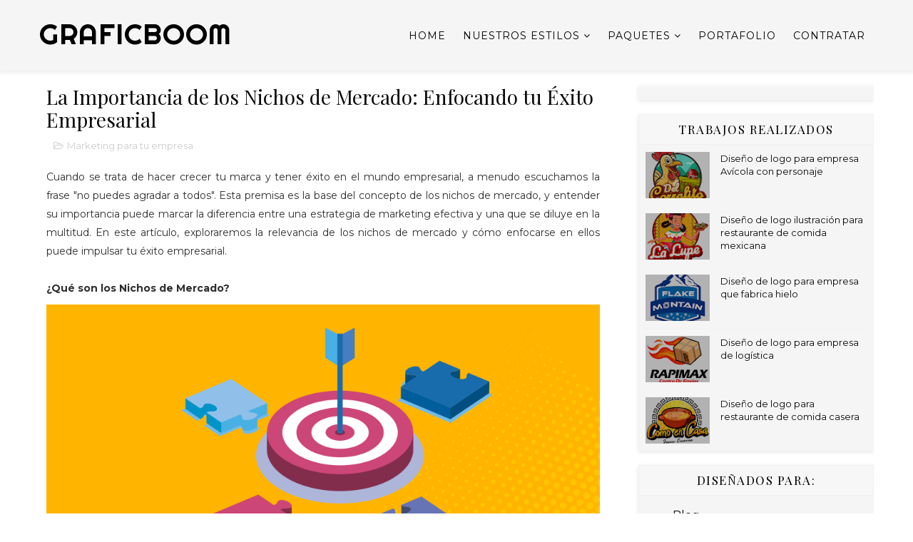

--- FILE ---
content_type: text/html; charset=UTF-8
request_url: https://www.graficboom.com/2023/09/la-importancia-de-los-nichos-de-mercado.html
body_size: 58126
content:
<!DOCTYPE html>
<html class='v2' dir='ltr' xmlns='http://www.w3.org/1999/xhtml' xmlns:b='http://www.google.com/2005/gml/b' xmlns:data='http://www.google.com/2005/gml/data' xmlns:expr='http://www.google.com/2005/gml/expr'>
<head>
<link href='https://www.blogger.com/static/v1/widgets/335934321-css_bundle_v2.css' rel='stylesheet' type='text/css'/>
<!-- Google tag (gtag.js) -->
<script async='async' src='https://www.googletagmanager.com/gtag/js?id=G-KTZ8GDRXD9'></script>
<script>
  window.dataLayer = window.dataLayer || [];
  function gtag(){dataLayer.push(arguments);}
  gtag('js', new Date());

  gtag('config', 'G-KTZ8GDRXD9');
</script>
<script src='https://ajax.googleapis.com/ajax/libs/jquery/1.11.0/jquery.min.js' type='text/javascript'></script>
<link href="//fonts.googleapis.com/css?family=Playfair+Display:400,400i,700%7CMontserrat:400,400i,400,500,600,700,700i%7CRighteous" media="all" rel="stylesheet" type="text/css">
<link href='//maxcdn.bootstrapcdn.com/font-awesome/4.7.0/css/font-awesome.min.css' rel='stylesheet'/>
<link href='//cdn.linearicons.com/free/1.0.0/icon-font.min.css' rel='stylesheet'/>
<meta content='text/html; charset=UTF-8' http-equiv='Content-Type'/>
<meta content='blogger' name='generator'/>
<link href='https://www.graficboom.com/favicon.ico' rel='icon' type='image/x-icon'/>
<link href='https://www.graficboom.com/2023/09/la-importancia-de-los-nichos-de-mercado.html' rel='canonical'/>
<link rel="alternate" type="application/atom+xml" title="Graficboom - Atom" href="https://www.graficboom.com/feeds/posts/default" />
<link rel="alternate" type="application/rss+xml" title="Graficboom - RSS" href="https://www.graficboom.com/feeds/posts/default?alt=rss" />
<link rel="service.post" type="application/atom+xml" title="Graficboom - Atom" href="https://www.blogger.com/feeds/7122181926149505020/posts/default" />

<link rel="alternate" type="application/atom+xml" title="Graficboom - Atom" href="https://www.graficboom.com/feeds/3705176943913066271/comments/default" />
<!--Can't find substitution for tag [blog.ieCssRetrofitLinks]-->
<link href='https://blogger.googleusercontent.com/img/b/R29vZ2xl/AVvXsEhe4iel4WQauXZYQCMJl_qWHa23V-CFXpCNzdMUNklQtJH-lvJObszkFDhSgw_QDCm81blWYy0lclsZexZ__Fg-QNyW7XvOOT1JrL3E2tYNMW6JQ_oysUhwnejEcZArAJ1gbgI3UAZJVpTfro9mWLAsrGvwoPGD4fIbDG-pIZregMWcxUYvvL0GSuks_X38/s16000/1.png' rel='image_src'/>
<meta content='https://www.graficboom.com/2023/09/la-importancia-de-los-nichos-de-mercado.html' property='og:url'/>
<meta content='La Importancia de los Nichos de Mercado: Enfocando tu Éxito Empresarial' property='og:title'/>
<meta content='Cuando se trata de hacer crecer tu marca y tener éxito en el mundo empresarial, a menudo escuchamos la frase &quot;no puedes agradar a todos&quot;. Es...' property='og:description'/>
<meta content='https://blogger.googleusercontent.com/img/b/R29vZ2xl/AVvXsEhe4iel4WQauXZYQCMJl_qWHa23V-CFXpCNzdMUNklQtJH-lvJObszkFDhSgw_QDCm81blWYy0lclsZexZ__Fg-QNyW7XvOOT1JrL3E2tYNMW6JQ_oysUhwnejEcZArAJ1gbgI3UAZJVpTfro9mWLAsrGvwoPGD4fIbDG-pIZregMWcxUYvvL0GSuks_X38/w1200-h630-p-k-no-nu/1.png' property='og:image'/>
<title>
La Importancia de los Nichos de Mercado: Enfocando tu Éxito Empresarial - Graficboom
</title>
<!-- Description and Keywords (start) -->
<meta content='YOUR KEYWORDS HERE' name='keywords'/>
<!-- Description and Keywords (end) -->
<meta content='La Importancia de los Nichos de Mercado: Enfocando tu Éxito Empresarial' property='og:title'/>
<meta content='https://www.graficboom.com/2023/09/la-importancia-de-los-nichos-de-mercado.html' property='og:url'/>
<meta content='article' property='og:type'/>
<meta content='https://blogger.googleusercontent.com/img/b/R29vZ2xl/AVvXsEhe4iel4WQauXZYQCMJl_qWHa23V-CFXpCNzdMUNklQtJH-lvJObszkFDhSgw_QDCm81blWYy0lclsZexZ__Fg-QNyW7XvOOT1JrL3E2tYNMW6JQ_oysUhwnejEcZArAJ1gbgI3UAZJVpTfro9mWLAsrGvwoPGD4fIbDG-pIZregMWcxUYvvL0GSuks_X38/s16000/1.png' property='og:image'/>
<meta content='Graficboom' property='og:site_name'/>
<meta content='https://www.graficboom.com/' name='twitter:domain'/>
<meta content='La Importancia de los Nichos de Mercado: Enfocando tu Éxito Empresarial' name='twitter:title'/>
<meta content='summary_large_image' name='twitter:card'/>
<meta content='https://blogger.googleusercontent.com/img/b/R29vZ2xl/AVvXsEhe4iel4WQauXZYQCMJl_qWHa23V-CFXpCNzdMUNklQtJH-lvJObszkFDhSgw_QDCm81blWYy0lclsZexZ__Fg-QNyW7XvOOT1JrL3E2tYNMW6JQ_oysUhwnejEcZArAJ1gbgI3UAZJVpTfro9mWLAsrGvwoPGD4fIbDG-pIZregMWcxUYvvL0GSuks_X38/s16000/1.png' name='twitter:image'/>
<meta content='La Importancia de los Nichos de Mercado: Enfocando tu Éxito Empresarial' name='twitter:title'/>
<!-- Social Media meta tag need customer customization -->
<meta content='Facebook App ID here' property='fb:app_id'/>
<meta content='Facebook Admin ID here' property='fb:admins'/>
<meta content='@username' name='twitter:site'/>
<meta content='@username' name='twitter:creator'/>
<style id='page-skin-1' type='text/css'><!--
/*
-----------------------------------------------
Blogger Template Style
Name:        Basil
Author :     http://www.soratemplates.com
Distibuted:  https://copybloggerthemes.com
License:     Free Version
----------------------------------------------- */
/* Variable definitions
-----------------------
<Group description="Main Hover Color" selector="body">
<Variable name="maincolor" description="Primary Color" type="color" default="#ffbd2f" />
</Group>
-----------------------
*/
html, body, .section, .widget, div, span, applet, object, iframe, h1, h2, h3, h4, h5, h6, p, blockquote, pre, a, abbr, acronym, address, big, cite, code, del, dfn, em, font, img, ins, kbd, q, s, samp, small, strike, strong, sub, sup, tt, var, dl, dt, dd, ol, ul, li, fieldset, form, label, legend, table, caption, tbody, tfoot, thead, tr, th, td, figure {margin: 0;padding: 0;}html {overflow-x: hidden;}a {text-decoration:none;color:#ffbd2f;}a:hover {text-decoration:none;color:red;}article,aside,details,figcaption,figure, footer,header,hgroup,menu,nav,section {display:block;}table {border-collapse: separate;border-spacing: 0;}caption, th, td {text-align: left;font-weight: normal;}blockquote:before, blockquote:after, q:before, q:after {content: "";}.quickedit, .home-link{display:none;}blockquote, q {quotes: "" "";}sup{vertical-align: super;font-size:smaller;}code{font-family: 'Courier New', Courier, monospace;font-size:12px;color:#272727;}::selection {background:transparent;text-shadow:#000 0 0 2px;}::-moz-selection {background:transparent;text-shadow:#000 0 0 2px;}::-webkit-selection {background:transparent;text-shadow:#000 0 0 2px;}::-o-selection {background:transparent;text-shadow:#000 0 0 2px;}a img{border: none;}ol, ul {padding:0;margin:0;text-align: left;}ol li {list-style-type: decimal;padding:0 0 5px;}ul li {list-style-type: disc;padding: 0 0 5px;}ul ul, ol ol {padding: 0;}#navbar-iframe, .navbar {height:0px;visibility:hidden;display:none }.Attribution, .feed-links, .post-footer-line.post-footer-line-1, .post-footer-line.post-footer-line-2 , .post-footer-line.post-footer-line-3 {display: none;}.CSS_LIGHTBOX {z-index: 99!important;}.item-control {display: none !important;}h2.date-header, h4.date-header {display:none;margin:1.5em 0 .5em}h1, h2, h3, h4, h5, h6 {font-family: 'Playfair Display', serif;font-weight: 400;color: #151515;}img {max-width: 100%;vertical-align: middle;border: 0;}.widget iframe, .widget img {max-width: 100%;}.status-msg-wrap {display: none;}#preloader {position: fixed;z-index: 1800;top: 0;right: 0;bottom: 0;left: 0;width: 100%;height: 100%;background: #fff }.no-js #preloader, .oldie #preloader {display: none }#loader {position: relative;width: 2.5em;height: 2.5em;transform: rotate(165deg);}#loader {position: absolute;top: calc(50% - 1.25em);left: calc(50% - 1.25em);}#loader:before, #loader:after {content: '';position: absolute;top: 50%;left: 50%;display: block;width: 0.5em;height: 0.5em;border-radius: 0.25em;transform: translate(-50%, -50%);}#loader:before {animation: before 2s infinite;}#loader:after {animation: after 2s infinite;}@keyframes before {0% {width: 0.5em;box-shadow: 1em -0.5em rgba(225, 20, 98, 0.75), -1em 0.5em rgba(111, 202, 220, 0.75);}35% {width: 2.5em;box-shadow: 0 -0.5em rgba(225, 20, 98, 0.75), 0 0.5em rgba(111, 202, 220, 0.75);}70% {width: 0.5em;box-shadow: -1em -0.5em rgba(225, 20, 98, 0.75), 1em 0.5em rgba(111, 202, 220, 0.75);}100% {box-shadow: 1em -0.5em rgba(225, 20, 98, 0.75), -1em 0.5em rgba(111, 202, 220, 0.75);}}@keyframes after {0% {height: 0.5em;box-shadow: 0.5em 1em rgba(61, 184, 143, 0.75), -0.5em -1em rgba(233, 169, 32, 0.75);}35% {height: 2.5em;box-shadow: 0.5em 0 rgba(61, 184, 143, 0.75), -0.5em 0 rgba(233, 169, 32, 0.75);}70% {height: 0.5em;box-shadow: 0.5em -1em rgba(61, 184, 143, 0.75), -0.5em 1em rgba(233, 169, 32, 0.75);}100% {box-shadow: 0.5em 1em rgba(61, 184, 143, 0.75), -0.5em -1em rgba(233, 169, 32, 0.75);}}body {color: #2e2e2e;font-family: Montserrat;font-size: 14px;font-weight: normal;line-height: 21px;background: #ffffff;}#outer-wrapper{max-width:100%;margin:0 auto;background-color:#FFF;box-shadow:0 0 5px RGBA(0, 0, 0, 0.2)}.row{width:1170px}#content-wrapper {margin: 0 auto;padding: 20px 0 30px;overflow: hidden;}.item #main-wrapper, .statc_page #main-wrapper {float: left;width: 68%;max-width: 800px;}.index #main-wrapper, .archive #main-wrapper {float:none;width:100%;max-width:100% }.item #sidebar-wrapper, .statc_page #sidebar-wrapper {float: right;width: 30%;max-width: 330px;}.index #sidebar-wrapper, .archive #sidebar-wrapper {display:none;visibility:hidden;height:0;opacity:0;}.scroll-header {z-index: 9;position: absolute;top: 0;left: 0;width: 100%;padding: 10px 0px;transition: all .5s;}.item .scroll-header, .static_page .scroll-header, .error_page .scroll-header {position: static;display: flex;background: #f5f5f5 none repeat scroll top left;box-shadow: 0 0 6px 1px rgba(0,0,0,0.1);padding: 20px 0;}.scroll-header.scrolled-header {background-color: rgba(30, 30, 30, 0.85);border-bottom: 1px solid #262626;position: fixed;top: 0;left: 0;right: 0;visibility:visible;display:block;transition: all .5s;}.scroll-head-wrap {margin:0 auto;}.item .scroll-header h1, .static_page .scroll-header h1, .error_page .scroll-header h1 {display: block!important;color:#000!important;}.item .scroll-header #header img, .static_page .scroll-header #header img, .error_page .scroll-header #header img {display: none!important;}.item .scroll-header.scrolled-header h1, .static_page .scroll-header.scrolled-header h1, .error_page .scroll-header.scrolled-header h1 {display: none!important;color:#000!important;}.item .scroll-header.scrolled-header #header img, .static_page .scroll-header.scrolled-header #header img, .error_page .scroll-header.scrolled-header #header img {display: block!important;}.scrollin-logo {float: left;margin: 0;padding: 0;display: inline-block;}.scrollin-logo .logo-title {font-size: 40px;font-family: 'Righteous', cursive;font-weight: bold;padding: 10px 17px;display: block;color:#fff;}.scrolling-menu {float: right;display: inline-block;width: auto;}.scrolling-menu #nav {list-style: none;margin: 0;padding: 0;z-index: 999;}.scrolling-menu #nav li {display: inline-block;float: left;line-height: 1;list-style: none outside none;padding: 16px 17px;text-align: left;}.scrolling-menu #nav li a {background: transparent;color: #fff;display: block;font-size: 15px;padding: 0 0 8px;position: relative;text-decoration: none;text-transform: uppercase;font-weight: bold;font-family: Montserrat;letter-spacing: 1.3px;}.scrolling-menu #nav li a:hover {color: #ffbd2f;}.scrolling-menu #nav li.current a {color: #ffbd2f;}.scrolling-menu #nav li.current a:before {position: absolute;bottom: 0;left: 0;width: 100%;opacity: 1;height: 1px;content: '';-webkit-transition: all ease .3s;transition: all ease .3s;background: #ffbd2f;}.slicknav_menu {display:none;}.tm-menu .slicknav_menu {right:0;display:none;}.scrolling-menu .slicknav_menu {right:0;}.slicknav_menu {padding:0 10px;position: absolute;z-index: 9;}.slicknav_menu .slicknav_icon-bar {background-color: #343434;}.index .slicknav_menu .slicknav_icon-bar {background-color: #fff;}.slicknav_nav a{padding:5px 10px;margin:2px 5px;text-decoration:none;color:#000;font-size:11px;font-weight:400;letter-spacing:2px;text-transform:uppercase;font-family: Montserrat;}.slicknav_btn {position: relative;display: block;vertical-align: middle;float: right;line-height: 27px;cursor: pointer;height:27px;}.slicknav_menu .slicknav_menutxt {display: block;line-height: 1.188em;float: left;}.slicknav_menu .slicknav_icon {float: left;margin: 0.188em 0 0 0.438em;}.slicknav_menu .slicknav_no-text {margin: 0 }.slicknav_menu .slicknav_icon-bar {display: block;width: 1.125em;height: 0.125em;}.slicknav_btn .slicknav_icon-bar + .slicknav_icon-bar {margin-top: 0.188em }.slicknav_nav {clear: both }.slicknav_nav ul, .slicknav_nav li {display: block }.slicknav_nav .slicknav_arrow {font-size: 0.8em;margin: 0 0 0 0.4em;}.slicknav_nav .slicknav_item {cursor: pointer;}.slicknav_nav .slicknav_row {display: block;}.slicknav_nav a {display: block }.slicknav_nav .slicknav_item a, .slicknav_nav .slicknav_parent-link a {display: inline }.slicknav_menu:before, .slicknav_menu:after {content: " ";display: table;}.slicknav_menu:after {clear: both }.scroll-header.scrolled-header .slicknav_btn {color:#fff;}.scroll-header.scrolled-header .slicknav_menu .slicknav_icon-bar {background-color: #fff;}.slicknav_menu {*zoom: 1 }.slicknav_menu {font-size:16px;}.slicknav_btn {margin: 5px 5px 6px;text-decoration:none;text-shadow: 0 1px 1px rgba(255, 255, 255, 0.75);-webkit-border-radius: 4px;-moz-border-radius: 4px;border-radius: 4px;}.slicknav_menu .slicknav_menutxt {color: #FFF;font-weight: bold;text-shadow: 0 1px 3px #000;}.slicknav_nav {color:#fff;margin:0;padding:0;font-size:0.875em;background: #fff;}.slicknav_nav, .slicknav_nav ul {list-style: none;overflow:hidden;}.slicknav_nav ul {padding:0;margin:8px 0 0 20px;}.slicknav_nav .slicknav_row {padding:5px 10px;margin:2px 5px;}.slicknav_nav .slicknav_item a, .slicknav_nav .slicknav_parent-link a {padding:0;margin:0;}.slicknav_nav .slicknav_row:hover {}.slicknav_nav a:hover{color: #ffbd2f;}.slicknav_nav .slicknav_txtnode {margin-left:15px;}.slicknav_menu .slicknav_no-text {margin-top:15px;}.tm-menu {font-weight: 400;margin: 0;height:60px;text-align:center;float: right;display:none;width: auto;}.item .tm-menu, .static_page .tm-menu, .error_page .tm-menu {display: inline-block;}ul#nav1 {list-style: none;margin: 0;padding: 0;text-align: center;}#menu .widget {display: none;}#menu {height: 60px;position: relative;text-align: center;margin:0 auto;}.menu-wrap {margin:0 auto;position: relative;}#menu ul > li {position: relative;vertical-align: middle;display: inline-block;padding: 0;margin: 0;}#menu ul > li:hover > a {color: #ffbd2f }.index #menu ul > li > a {color:#fff;}#menu ul > li > a {color: #000;font-size: 14px;line-height: 60px;display: inline-block;text-transform: uppercase;text-decoration: none;letter-spacing: 1px;margin: 0;padding: 0 12px;font-family: Montserrat;}.scroll-header.scrolled-header #menu ul > li > a, .scroll-header.scrolled-header #header h1 a {color:#fff;}.scroll-header.scrolled-header #menu ul > li > ul > li > a {color:#000;}#menu ul > li:first-child > a {padding-left: 0;}#menu ul > li > ul > li:first-child > a:before, #menu ul > li > ul > li > ul > li:first-child > a:before {display:none;}#menu ul > li > ul > li:first-child > a {padding-left: 12px }#menu ul > li > ul {position: absolute;background: #fff;-webkit-box-shadow: 0 7px 7px rgba(0, 0, 0, 0.15);-moz-box-shadow: 0 7px 7px rgba(0, 0, 0, 0.15);box-shadow: 0 7px 7px rgba(0, 0, 0, 0.15);top: 100%;left: 0;min-width: 180px;padding: 0;z-index: 99;margin-top: 0;visibility: hidden;opacity: 0;webkit-transform: translate3d(-11px, 0, 0);transform: translate3d(-11px, 0, 0);-webkit-animation-duration: .5s;animation-duration: .5s;}#menu ul > li > ul > li > ul {position: absolute;top: 0;left: 180px;width: 180px;background: #fff;z-index: 99;margin-top: 0;margin-left: 0;padding: 0;border-left: 1px solid #e5e5e5;visibility: hidden;opacity: 0;-webkit-transform: translateY(10px);-moz-transform: translateY(10px);transform: translateY(10px) }#menu ul > li > ul > li {display: block;float: none;text-align: left;position: relative;border-bottom: 1px solid;border-top: none;border-color: #e5e5e5;}#menu ul > li > ul > li:hover {background-color: rgba(255, 255, 255, 0.03) }#menu ul > li > ul > li a {font-size: 11px;display: block;color: #000;line-height: 35px;text-transform: uppercase;text-decoration: none;margin: 0;padding: 0 12px;border-right: 0;border: 0 }.index #menu ul > li > ul > li a {color:#000;}#menu ul > li.parent > a:after {content: '\f107';font-family: FontAwesome;float: right;margin-left: 5px }#menu ul > li:hover > ul, #menu ul > li > ul > li:hover > ul {opacity: 1;visibility: visible;-webkit-transform: translateY(0);-moz-transform: translateY(0);transform: translateY(0) }#menu ul > li > ul > li.parent > a:after {content: '\f105';float: right }#menu ul ul {}.index #header-wrapper:after, .archive #header-wrapper:after {content: '';position: absolute;bottom: 0;height: 100px;width: 100%;background: url(https://blogger.googleusercontent.com/img/b/R29vZ2xl/AVvXsEhIDsj_jXJ5wRccnN_hPAkoQbCqhOqbyeK_CvbQxTCDMWv9V5YRoVGvhehIIwCGCNsGJewXsj-yik8aIDpwP870mBy6FPMeCdzy2Tws0tfCzju0r_uyJTQVDvvXi60t70YwZ6xpBsAjwts/s1600/header-mask.png) no-repeat center;left: 0;right: 0;margin: 0 auto;background-size: cover;}#header-wrapper {text-align: center;padding:0;background: url(https://blogger.googleusercontent.com/img/a/AVvXsEih2_V5clyChU38L6dWRgqGDlcsz6QDINlBixQlkDBxqzAqVdIOWIhcqZI0L9hbaw-Jx8ed6NDdGqd8es0Z5eojifwhInQuXkrfhGOWuK8EHIrupYBEAq1NR9Hp4blln1kS_w0tisW0zUyhsGLC6Zo5vn7n1lVJVMFBEjez7_jt-GPNYcigsteGE60rAA=s800) no-repeat center bottom;background-attachment: fixed;background-size: cover;margin-bottom: 100px;height:50vh;box-sizing:border-box;position:relative;width: 100%;}.index #header-wrapper {margin-bottom:0;}.item .header-logo-desc p, .static_page .header-logo-desc p, .error_page .header-logo-desc p, .item .top-bar-social #social a, .static_page .top-bar-social #social a, .error_page .top-bar-social #social a {color:#303030;}.item #header-wrapper, .static_page #header-wrapper, .error_page #header-wrapper {background: #fff;height: auto;border-bottom: 1px solid #eee;box-shadow: 0 -2px 19px rgba(0,0,0,.1);padding-bottom: 15px;}.item #header-wrapper:before, .static_page #header-wrapper:before, .error_page #header-wrapper:before {display:none;}#header-wrapper:before {content:"";position: absolute;top: 0;left: 0;width: 100%;height: 100%;opacity: .3;background: #343434;}#header {padding: 0;}#header-inner {text-align: center;display: inline-block;}#header h1 {color: #fff;margin: 0;font-size: 40px;line-height: 1.4em;text-transform: Uppercase;letter-spacing: 1px;font-family: 'Righteous', cursive;}#header .description {display:none;}.header-text p {color: #fff;margin: 0;font-size: 50px;line-height: 1.4em;text-transform: Uppercase;letter-spacing: 1px;font-family: 'Righteous', cursive;}.header-logo-desc span {font-size: 31px;color: #ffbd2f;}.header-logo-desc p {display: inline-block;white-space: nowrap;font-size: 31px;line-height: 37px;font-weight: 400;color: rgb(255, 255, 255);visibility: inherit;transition: none;border-width: 0px;margin: 0 0 0 20px;padding-right: 20px;letter-spacing: 0px;min-height: 0px;min-width: 0px;max-height: none;max-width: none;opacity: 1;transform: matrix3d(1, 0, 0, 0, 0, 1, 0, 0, 0, 0, 1, 0, 0, 0, 0, 1);transform-origin: 50% 50% 0px;}.header-logo-desc {margin:10px 0 20px;text-transform:uppercase;}.header-logo-desc .type {position: relative;}.typed-cursor {font-weight: 300;font-size: 50px;color: #ffbd2f;opacity: 1;-webkit-animation: blink 1s infinite;-moz-animation: blink 1s infinite;animation: blink 1s infinite;}.typed-cursor {position: absolute;bottom: 0;display: inline-block;}.fenix-head {display:table;width:100%;height:100%;}.fenix-sub-head {margin:0 auto;display:table-cell;vertical-align: middle;}.index .fenix-sub-head, .archive .fenix-sub-head {}.top-bar-social {padding: 0;}.top-bar-social li {display: inline-block;float: none;padding: 0;margin-right: 5px;}.top-bar-social li:last-child {margin-right:0;}.top-bar-social .widget ul {padding: 0;}.top-bar-social .LinkList ul {text-align: center;margin: 0 0 0 0;}.top-bar-social #social a {display: block;width: 30px;height: 30px;line-height: 30px;font-size: 12px;color: #fff;border: 1px solid #e4e4e4;-webkit-border-radius: 100%;-moz-border-radius: 100%;border-radius: 100%;transition: background 0.3s linear;-moz-transition: background 0.3s linear;-webkit-transition: background 0.3s linear;-o-transition: background 0.3s linear;}.top-bar-social #social a:before {display: inline-block;font: normal normal normal 22px/1 FontAwesome;font-size: inherit;font-style: normal;font-weight: 400;-webkit-font-smoothing: antialiased;-moz-osx-font-smoothing: grayscale;}.top-bar-social .bloglovin:before{content:"\f004"}.top-bar-social .facebook:before{content:"\f09a"}.top-bar-social .twitter:before{content:"\f099"}.top-bar-social .gplus:before{content:"\f0d5"}.top-bar-social .rss:before{content:"\f09e"}.top-bar-social .youtube:before{content:"\f167"}.top-bar-social .skype:before{content:"\f17e"}.top-bar-social .stumbleupon:before{content:"\f1a4"}.top-bar-social .tumblr:before{content:"\f173"}.top-bar-social .vine:before{content:"\f1ca"}.top-bar-social .stack-overflow:before{content:"\f16c"}.top-bar-social .linkedin:before{content:"\f0e1"}.top-bar-social .dribbble:before{content:"\f17d"}.top-bar-social .soundcloud:before{content:"\f1be"}.top-bar-social .behance:before{content:"\f1b4"}.top-bar-social .digg:before{content:"\f1a6"}.top-bar-social .instagram:before{content:"\f16d"}.top-bar-social .pinterest:before{content:"\f0d2"}.top-bar-social .delicious:before{content:"\f1a5"}.top-bar-social .codepen:before{content:"\f1cb"}.top-bar-social .bloglovin{background:#ffbd2f}.top-bar-social .facebook{background:#3b5998}.top-bar-social .twitter{background:#00aced}.top-bar-social .gplus{background:#df4b37}.top-bar-social .rss{background:#f26522}.top-bar-social .youtube{background:#cd201f}.top-bar-social .skype{background:#00aff0}.top-bar-social .stumbleupon{background:#eb4924}.top-bar-social .tumblr{background:#35465c}.top-bar-social .vine{background:#00b488}.top-bar-social .stack-overflow{background:#f48024}.top-bar-social .linkedin{background:#0077b5}.top-bar-social .dribbble{background:#ea4c89}.top-bar-social .soundcloud{background:#ff3300}.top-bar-social .behance{background:#1769ff}.top-bar-social .digg{background:#005be2}.top-bar-social .instagram{background:#c13584}.top-bar-social .pinterest{background:#bd081c}.top-bar-social .delicious{background:#3399ff}.top-bar-social .codepen{background:#47cf73}.top-bar-social ul#social a:hover {color: #ffbd2f;opacity: 1;}.slide-in {font-size: 3.3rem;position: absolute;bottom: 7.2rem;left: 0;display: block;width: 100%;margin: 0;padding: 0 }.slide-in .pointer {position: absolute;top: 50%;left: 50%;width: 26px;height: 42px;-webkit-transform: translate(-50%, -50%);-ms-transform: translate(-50%, -50%);transform: translate(-50%, -50%);border: 2px solid #fff;border-radius: 26px;-webkit-backface-visibility: hidden }.slide-in .pointer:after {position: absolute;top: 5px;left: 50%;width: 4px;height: 4px;margin-left: -2px;content: '';-webkit-transform: translateY(0) scaleY(1) scaleX(1) translateZ(0);transform: translateY(0) scaleY(1) scaleX(1) translateZ(0);-webkit-animation: scroll 1.5s -1s cubic-bezier(.68, -.55, .265, 1.55) infinite;animation: scroll 1.5s -1s cubic-bezier(.68, -.55, .265, 1.55) infinite;opacity: 1;border-radius: 100%;background-color: #fff }@-webkit-keyframes scroll {0%, 20% {-webkit-transform: translateY(0) scaleY(1) scaleX(1) translateZ(0);transform: translateY(0) scaleY(1) scaleX(1) translateZ(0) }10% {-webkit-transform: translateY(0) scaleY(1.2) scaleX(1.2) translateZ(0);transform: translateY(0) scaleY(1.2) scaleX(1.2) translateZ(0);opacity: 1 }to {-webkit-transform: translateY(20px) scaleY(2.5) scaleX(.5) translateZ(0);transform: translateY(20px) scaleY(2.5) scaleX(.5) translateZ(0);opacity: .01 }}@keyframes scroll {0%, 20% {-webkit-transform: translateY(0) scaleY(1) scaleX(1) translateZ(0);transform: translateY(0) scaleY(1) scaleX(1) translateZ(0) }10% {-webkit-transform: translateY(0) scaleY(1.2) scaleX(1.2) translateZ(0);transform: translateY(0) scaleY(1.2) scaleX(1.2) translateZ(0);opacity: 1 }to {-webkit-transform: translateY(20px) scaleY(2.5) scaleX(.5) translateZ(0);transform: translateY(20px) scaleY(2.5) scaleX(.5) translateZ(0);opacity: .01 }}@-webkit-keyframes blink {0%, to {opacity: 1 }50% {opacity: 0 }}@keyframes blink {0%, to {opacity: 1 }50% {opacity: 0 }}.sora-special-box {background: #fff;overflow: hidden;margin: 0 auto;padding:20px 0;}.special-wrap {margin:0 auto;}.special-title {text-align: center;margin-bottom: 35px;}.special-title h4 {font-size: 35px;line-height: 45px;color:#303030;text-transform:capitalize;}.special-tiles {width: 100%;box-sizing: border-box;text-align: left;margin-bottom: 20px;}.special-icons {font-size: 45px;float: left;color: #303030;margin-right: 10px;width: 50px;height: 60px;line-height: 60px;}.special-heading {font-size: 14px;line-height: 21px;color: #303030;text-transform: capitalize;letter-spacing: 1.5px;margin-bottom: 10px;font-weight:bold;}.special-text {color: #606060;}.skills, .skill-details {padding: 15px;width: 50%;float: left;box-sizing: border-box;padding-right: 40px;padding-left: 0;}.skill-details {float:right;padding-left: 40px;padding-right: 0;}.skills dt:after {width: 100%;background-color: #e0e0e0;height: 0.5rem;content: "";display: block;}.skills dd {background: red;width: 0;height: 0.5rem;position: relative;top: -0.5rem;}.skills dd.html {background: #F44336;}.skills dd.css {background: #2196F3;}.skills dd.jquery {background: #FFCA28;}.skills dd.scss {background: #F06292;}.skills dd.javascript {background: #FFA000;}.skills dd.php {background: #303F9F;}.skills dd.xml {background: #27ae60;}.sora-works-box {background: #f1f1f1;background-size: cover;overflow: hidden;margin: 0 auto;padding:20px 0;}.works-wrap {margin:0 auto;}.works-title {text-align: center;margin-bottom: 35px;}.works-title h4 {font-size: 35px;line-height: 45px;color:#202020;text-transform:capitalize;}.works-title span {color:#aaa;}.works-tiles {width: 25%;float: left;padding: 10px;box-sizing: border-box;text-align: center;}.works-icons {font-size: 45px;display: block;color: #ffbd2f;margin-bottom: 20px;}.works-icons li {width:60px;height:60px;background-color: #ffbd2f;border-radius: 50%;position: relative;display: inline-block;padding: 10px;list-style:none;-webkit-box-shadow: 0 15px 34px rgba(0, 0, 0, 0.18);-moz-box-shadow: 0 15px 34px rgba(0, 0, 0, 0.18);box-shadow: 0 15px 34px rgba(0, 0, 0, 0.18);-webkit-transition: all 0.4s ease-in-out;}.works-icons li .text {line-height: 60px;font-size: 25px;color:#fff;}.works-heading {font-size: 18px;line-height: 21px;color: #202020;text-transform: capitalize;letter-spacing: 1.5px;margin-bottom: 10px;font-weight:bold;}.works-text {margin: 0 0 20px;color: #707070;}.flickity-enabled{position:relative}.flickity-enabled:focus{outline:0}.flickity-viewport{overflow:hidden;position:relative;height:100%}.flickity-slider{position:absolute;width:100%;height:100%}.flickity-enabled.is-draggable{-webkit-user-select:none;-moz-user-select:none;-ms-user-select:none;user-select:none}.flickity-enabled.is-draggable .flickity-viewport{cursor:move;cursor:-webkit-grab;cursor:grab}.flickity-enabled.is-draggable .flickity-viewport.is-pointer-down{cursor:-webkit-grabbing;cursor:grabbing}.flickity-prev-next-button{position:absolute;top:50%;width:44px;height:44px;border:none;border-radius:50%;background:#fff;background:hsla(0,0%,100%,.75);cursor:pointer;-webkit-transform:translateY(-50%);-ms-transform:translateY(-50%);transform:translateY(-50%)}.flickity-prev-next-button:hover{background:#fff}.flickity-prev-next-button:focus{outline:0;box-shadow:0 0 0 5px #09F}.flickity-prev-next-button:active{filter:alpha(opacity=60);opacity:.6}.flickity-prev-next-button.previous{left:10px}.flickity-prev-next-button.next{right:10px}.flickity-rtl .flickity-prev-next-button.previous{left:auto;right:10px}.flickity-rtl .flickity-prev-next-button.next{right:auto;left:10px}.flickity-prev-next-button:disabled{filter:alpha(opacity=30);opacity:.3;cursor:auto}.flickity-prev-next-button svg{position:absolute;left:20%;top:20%;width:60%;height:60%}.flickity-prev-next-button .arrow{fill:#333}.flickity-prev-next-button.no-svg{color:#333;font-size:26px}.flickity-page-dots{position:absolute;width:100%;bottom:-25px;padding:0;margin:0;list-style:none;text-align:center;line-height:1}.flickity-rtl .flickity-page-dots{direction:rtl}.flickity-page-dots .dot{display:inline-block;width:10px;height:10px;margin:0 8px;background:#efefef;border-radius:50%;filter:alpha(opacity=80);opacity:.80;cursor:pointer;padding: 0;}.flickity-page-dots .dot.is-selected{filter:alpha(opacity=100);opacity:1}.main-gallery {background: #000 no-repeat fixed 50% 50%/cover;}.gallery-cell {width: 100%;}.testimonial {text-align: center;max-width: 850px;margin: 100px auto 130px auto;padding: 0 20px;}.testimonial-avatar {width: 100px;border-radius: 50%;}.testimonial-quote {display: block;font-size: 24px;padding: 10px 0;line-height:1.4;color:#fff;font-style:italic;font-family: 'Playfair Display', serif;font-weight:400;}.testimonial-author {display: block;font-weight: 700;color: #ffbd2f;}.flickity-page-dots {bottom: 25px;}.flickity-page-dots .dot.is-selected {background: #ffbd2f;}.sora-about-box {background: #f8f8f8;overflow: hidden;margin: 0 auto;padding:20px 0;}.about-wrap {margin:0 auto;}.about-title {text-align: center;margin-bottom: 35px;}.about-title h4 {font-size: 35px;line-height: 45px;color:#303030;}.about-tiles {width: 33.33%;float: left;padding: 10px;box-sizing: border-box;text-align: center;}.team-img img {-webkit-transition: all .2s ease-in-out;-moz-transition: all .2s ease-in-out;-o-transition: all .2s ease-in-out;transition: all .2s ease-in-out;overflow: hidden;width: 100%;}.team-member, .team-img {position: relative;overflow: hidden;}.team-title {margin: 30px 0 7px;}.overlay {background-color: rgba(20, 20, 20, .7);position: absolute;top: 0;width: 100%;height: 100%;opacity: 0;-webkit-transition: all .2s ease-in-out;-moz-transition: all .2s ease-in-out;-o-transition: all .2s ease-in-out;transition: all .2s ease-in-out;}.team-details {opacity: 0;position: absolute;top: 50%;left: 0;padding: 5%;overflow: hidden;width: 100%;z-index: 2;box-sizing:border-box;-webkit-transition: all .2s ease-in-out;-moz-transition: all .2s ease-in-out;-o-transition: all .2s ease-in-out;transition: all .2s ease-in-out;}.team-details p {color: #fff;}.team-img:hover .team-details {opacity: 1;margin-top: -80px;}.team-img:hover .overlay {opacity: 1;}.socials a {display: inline-block;width: 37px;height: 37px;background-color: transparent;}.socials i {line-height: 37px;color: #616161;font-size: 14px;width: 37px;height: 37px;border-radius: 50%;text-align: center;-webkit-transition: all 0.2s linear;-moz-transition: all 0.2s linear;-o-transition: all 0.2s linear;-ms-transition: all 0.2s linear;transition: all 0.2s linear;}.team-details .socials i {color: #fff;}.socials a:hover i {color: #fff;background-color: #355c7d;}div#sora_blogger_cntct_form {padding: 50px 0px;border-radius: 2px;color: #1D1D1D;font-size: 15px;font-weight: bold;position: relative;margin:0 auto;overflow:hidden;}div#sora_blogger_cntct_form .wrap-me {margin: 0;display: block;max-width: 500px;width: 100%;float: right;box-sizing: border-box;background: #000;padding: 40px 40px 5px;}.contact-title {text-align: center;margin: 25px 0;}.contact-title h4 {font-size: 35px;line-height: 45px;color: #303030;}.contact-title span {color: #606060;}.contact_list_wrapper {text-align: center;}.contact-list-info {list-style: none;padding: 0;margin: 0;text-align: center;}.contact_list_wrapper .contact-list-info li {padding: 0;padding-left: 15px;padding-right: 15px;display: inline-block;line-height: 25px;color: #606060;}.contact_list_wrapper .contact-list-info li i {display: inline;margin-right: 5px;font-size: 15px;vertical-align: -2px;color: #303030;}.contact_list_wrapper .contact-list-info li p {display: inline;}input#ContactForm1_contact-form-name, #ContactForm1_contact-form-email, #ContactForm1_contact-form-email:hover, #ContactForm1_contact-form-email:active {padding: 5px;margin-top: 4px !important;box-shadow: none!Important;width: 100%;max-width: 100%;background: transparent !important;color: #fff;border-color: hsla(0,0%,100%,.15) !important;border-width:0 0 1px 0;line-height: 1em;min-height: 31px;margin-bottom: 15px;border-radius: 0px;}.contact-form-email-message, .contact-form-email-message:active, .contact-form-email-message:hover {padding: 5px;margin-top: 4px !important;box-shadow: none!Important;width: 100%;max-width: 100%;line-height: 1em;min-height: 80px;background: transparent !important;color: #fff;border-color: hsla(0,0%,100%,.15) !important;border-width:0 0 1px 0;margin-bottom: 10px;border-radius: 0px;}#ContactForm1_contact-form-name:focus, #ContactForm1_contact-form-email:focus, #ContactForm1_contact-form-email-message:focus {outline: none;background: transparent !important;color: #fff;border-color: #ffbd2f !important;border-width:0 0 1px 0;box-shadow: none !important;transition: all 0.3s ease-in-out !important;}.contact-form-button-submit:hover {color: #FFFFFF;background: #ffbd2f !important;color:#000!important;}.contact-form-button-submit {background: transparent;display: table;font-size: 17px;margin: 0 !important;border-radius: 0 !important;max-width: 100%;width: 100%;min-width: 100%;height: 32px;line-height: 0.5em;letter-spacing: 0.5px;font-weight: normal;position:relative;cursor: pointer;outline: none!important;color: #fff;border: 1px solid #fff !important;text-align: center;padding: 0px 25px;text-transform: capitalize;transition: all 300ms ease-in-out;-webkit-transition: all 300ms ease-in-out;-moz-transition: all 300ms ease-in-out;}.contact-form-button-submit:focus, .contact-form-button-submit.focus {border-color: #ffbd2f;box-shadow: none !important;color:#000!important;}.contact-form-success-message, .contact-form-success-message-with-border {color: #fff !important;margin-top:55px !important;}.contact-form-button-submit.disabled, .contact-form-button-submit.disabled:hover, .contact-form-button-submit.disabled:active {opacity: 0.9;}.contact-form-error-message-with-border {background: #000000;border: 1px solid #5A5A5A;bottom: 0;box-shadow: none;color: #FDFDFD;font-size: 15px;font-weight: normal;line-height: 35px;margin-left: 0;opacity: 1;position: static;text-align: center;height: 35px;margin-top: 60px;}.contact-form-cross {height: 14px;margin: 5px;vertical-align: -8.5%;float: right;width: 14px;border-radius: 50px;border: 0 !important;cursor: pointer;}.contact-form-widget {max-width: 100%;}.contact-form-success-message-with-border {font-weight: normal;background-color: #000;border: 1px solid #FFF;color: #FFF;line-height: 35px;margin-left: 0;font-size: 13px;opacity: 1;position: static;text-align: center;height: 35px;margin-top: 60px;}div#sora_blogger_cntct_form span.name-bg, div#sora_blogger_cntct_form span.email-bg {display: inline-block;line-height: 21px;width: 100%;color: hsla(0,0%,100%,.6);padding: 3px 0;margin: 0px 0px 4px;box-sizing: border-box;height: 30px;letter-spacing: 1px;font-weight: normal;}div#sora_blogger_cntct_form span.message-bg {display: inline-block;line-height: 21px;width: 100%;color: hsla(0,0%,100%,.6);padding: 3px 0;box-sizing: border-box;height: 30px;margin: 0px 0px 4px;letter-spacing: 1px;font-weight: normal;}div#sora_blogger_cntct_form span.send-bg {height: 32px;display: inline-block;float: left;transition: all 0.4s ease-in-out !important;}div#sora_blogger_cntct_form span.clear-bg {display: none;}input.contact-form-button.contact-form-button-submit.clear-button:hover {background-color: #E83434 !important;}div#sora_blogger_cntct_form .clear-button {display:none;}.map-me {margin: 0;display: block;max-width: 500px;width: 100%;float: left;padding: 40px;box-sizing: border-box;}.map-me .con-title {font-weight: 700;letter-spacing: -1px;line-height: 48px;color: #000;margin: 0;text-transform: capitalize;}.map-me .con-text {font-weight: 100;line-height: 24px;color: #555;margin: 0 0 10px;}.map-me .con-list {list-style-type: none;padding: 0;}.map-me .con-list li {list-style-type: none;color: #333;line-height: 45px;margin-bottom: 15px;font-weight:normal;}.map-me .con-list li i {font-size: 1em;margin-right: 20px;padding: 15px;-webkit-box-pack: center;-ms-flex-pack: center;justify-content: center;background: #000;color: #fff;}.sidebar .widget {margin-bottom: 20px;position: relative;background: #f5f5f5 none repeat scroll top left;box-shadow: 0px 2px 6px 0px rgba(0,0,0,0.1);}.sidebar h2 {font-size: 17px;line-height: 27px;color: #000;padding: 7px 15px;font-weight: 400;letter-spacing: 1.5px;text-transform: uppercase;position: relative;text-align: center;background: #f7f7f7;border: 1px solid #f0f0f0;}.sidebar .widget-content {padding: 10px;box-sizing:border-box;}.sidebar ul,.sidebar li{list-style-type:none;margin:0;}.counter-box {background: url(https://blogger.googleusercontent.com/img/b/R29vZ2xl/AVvXsEiW3Q2H2YuDwzQWilg7FXbXO801PgxCwaNHJHYubuWO_Df2AiHlzsvo0FBdd3h0cWEDGnhC58CAqMXm2GcFEpjh83QDPoEamEBKTUCnYRirBsdzV2fKHO7dKWxoNl_Wlxhdy9g0t_nyMHQ/s1600/sg-back.jpg) no-repeat;background-attachment: scroll;background-size: cover;background-position: 50% 0;overflow: hidden;margin: 0 auto;padding: 40px 0;position:relative;}.counter-box:before {background: rgba(0, 0, 0, 0.7);content: "";position: absolute;display: block;left: 0;top: 0;width: 100%;height: 100%;bottom: 0;}.counter-box-wrap {margin: 0 auto;}.counter-box-item {width: 25%;float: left;padding: 10px;box-sizing: border-box;text-align: center;color: #fff;position: relative;}.counter-box-item i {font-size: 24px;}.counter-sora {color:#fff;font-size: 48px;line-height: 48px;font-weight: 700;margin: 10px 0;-webkit-transition: all 300ms linear;-moz-transition: all 300ms linear;-o-transition: all 300ms linear;transition: all 300ms linear;font-family: 'Righteous', cursive;}.counter-sora-text {font-size: 14px;text-transform: uppercase;letter-spacing: 3px;color: #fff;}.Portfolio-title {text-align: center;margin: 25px 0;}.Portfolio-title h4 {font-size: 35px;line-height: 45px;color: #303030;text-transform:capitalize;}.Portfolio-title span {color: #606060;}article {padding: 0;overflow:hidden;}.index .post-grid-item, .archive .post-grid-item {width:25%;float:left;padding-right:15px;box-sizing:border-box;margin-bottom:15px;}.index .post-grid-item:nth-child(4n), .archive .post-grid-item:nth-child(4n) {padding-right:0;}.post {display: block;word-wrap: break-word;background: #ffffff;}.post h1 {color: #0a0a0a;font-size: 28px;font-weight: 400;line-height: 32px;margin: 0 0 10px;}.post h2 {margin-bottom: 12px;line-height: 37px;font-size: 25px;font-weight: 400;text-transform:capitalize;}.post h2 a {color: #fff;}.post h2 {margin: 0 0 10px;padding: 0;}.retitle h2 {margin: 8px 0;display: block;}.post-body {margin: 0px;padding:10px;font-size: 14px;line-height: 26px;box-sizing:border-box;text-align:justify;}.block-image {float: left;width: 100%;height:auto;position:relative;}.block-image .thumb {width: 100%;height: auto;position: relative;display: block;overflow: hidden;}.block-image .thumb:before {background: rgba(0, 0, 0, 0.5);bottom: 0px;content: "";height: 100%;width: 100%;left: 0px;right: 0px;margin: 0px auto;position: absolute;opacity:0;z-index: 3;}.block-image img {width: 100%;height: 260px;display: block;object-fit:cover;transition: all .3s ease-out!important;-webkit-transition: all .3s ease-out!important;-moz-transition: all .3s ease-out!important;-o-transition: all .3s ease-out!important;}.block-image:hover .retitle {opacity:1;}.block-image:hover .thumb:before {opacity:1;}.block-image .retitle {position: absolute;top: 0;text-align: center;display: table;width: 100%;height: 260px;box-sizing: border-box;opacity: 0;z-index: 9;transition: all .3s ease-out!important;-webkit-transition: all .3s ease-out!important;-moz-transition: all .3s ease-out!important;-o-transition: all .3s ease-out!important;}.block-image .post-retitle {display: table-cell;vertical-align: middle;}.block-image .post-retitle h2{position: relative;width: 80%;margin: 0 auto;padding: 20px 10px;}.post-header {padding: 0 10px 10px;}.post-meta {color: #bdbdbd;display: block;font-size: 13px;font-weight: 400;line-height: 21px;margin: 0;padding: 0;}.post-meta a, .post-meta i {color: #CBCBCB;}.post-timestamp {margin-left: 5px;}.label-head {margin-left: 5px;}.label-head a {padding-left: 2px;}.resumo {margin-top: 10px;color: #919191;}.resumo span {display: block;margin-bottom: 8px;font-size: 16px;line-height: 31px;}.post-body img {max-width: 100%;padding: 10px 0;position: relative;margin:0 auto;}.post h3 {font-size: 18px;margin-top: 20px;margin-bottom: 10px;line-height: 1.1;}.second-meta {display: none;}.comment-link {white-space: normal;}.ias_trigger {clear: both;text-align: center;}.ias_trigger a {padding: 8px;color: #fff;background: #222;border-radius: 4px;}.ias_trigger a:hover {background:#ffbd2f;}#blog-pager {clear: both;text-align: center;padding: 15px 0;background: #ffffff;color: #4d4d4d;}.displaypageNum a, .showpage a, .pagecurrent, .blog-pager-older-link, .blog-pager-newer-link {padding: 5px 13px;margin-right: 8px;color: #fff;background-color: #2b2b2b;display: inline-block;line-height: 20px;-moz-border-radius: 2px;-webkit-border-radius: 2px;border-radius: 2px;margin-top: 10px;}.displaypageNum a:hover, .showpage a:hover, .pagecurrent, .blog-pager-older-link:hover, .blog-pager-newer-link:hover {background: #ffbd2f;text-decoration: none;color: #fff;}.showpageOf {display: none!important;overflow: hidden;}#blog-pager .pages {margin: 10px 0;border: none;}.item .post-footer {padding: 0 10px;}.share-box {position: relative;padding: 10px 0;}.share-title {border-bottom: 2px solid #777;color: #010101;display: inline-block;padding-bottom: 7px;font-size: 15px;font-weight: 500;position: relative;top: 2px;}.share-art {float: right;padding: 0;padding-top: 0;font-size: 13px;font-weight: 400;text-transform: capitalize;}.share-art a {color: #fff;padding: 3px 8px;margin-left: 4px;border-radius: 2px;display: inline-block;margin-right: 0;background: #010101;}.share-art a span {display: none;}.share-art a:hover{color:#fff}.share-art .fac-art{background:#3b5998}.share-art .fac-art:hover{background:rgba(49,77,145,0.7)}.share-art .twi-art{background:#00acee}.share-art .twi-art:hover{background:rgba(7,190,237,0.7)}.share-art .goo-art{background:#db4a39}.share-art .goo-art:hover{background:rgba(221,75,56,0.7)}.share-art .pin-art{background:#CA2127}.share-art .pin-art:hover{background:rgba(202,33,39,0.7)}.share-art .lin-art{background:#0077B5}.share-art .lin-art:hover{background:rgba(0,119,181,0.7)}.share-art .wat-art{background:#25d266;display:none;}.share-art .wat-art.whatsapp-desktop{background:#25d266;display:inline-block;}.share-art .wat-art:hover{background:rgba(37, 210, 102, 0.73)}@media only screen and (max-width: 768px) {.share-art .wat-art{display:inline-block;}.share-art .wat-art.whatsapp-desktop{display:none;}}#related-posts {margin-bottom: 10px;padding: 10px 0;}.related li {width: 32%;display: inline-block;height: auto;min-height: 184px;float: left;margin-right: 10px;overflow: hidden;position: relative;}.related li h3 {margin-top:0;}.related-thumb {width: 100%;height: 100px;overflow: hidden;border-radius: 2px;}.related li .related-img {width: 100%;height: 100px;display: block;position: relative;transition: all .3s ease-out!important;-webkit-transition: all .3s ease-out!important;-moz-transition: all .3s ease-out!important;-o-transition: all .3s ease-out!important;}.related li .related-img:hover {-webkit-transform: scale(1.1) rotate(-1.5deg)!important;-moz-transform: scale(1.1) rotate(-1.5deg)!important;transform: scale(1.1) rotate(-1.5deg)!important;transition: all .3s ease-out!important;-webkit-transition: all .3s ease-out!important;-moz-transition: all .3s ease-out!important;-o-transition: all .3s ease-out!important;}.related-title a {font-size: 12px;line-height: 1.4em;padding: 10px 0 0;font-weight: 400;font-style: normal;letter-spacing: 1px;color: #010101;display: block;}.related li:nth-of-type(3n) {margin-right: 0;}.related .related-tag {display:none;}.related-overlay {position: absolute;left: 0;top: 0;z-index: 1;width: 100%;height: 100%;background-color: rgba(40,35,40,0.05);}.related-content {display: block;bottom: 0;padding: 0px 0px 11px;width: 100%;line-height: 1.2em;box-sizing: border-box;z-index: 2;}.related .related-content .recent-date {font-size: 10px;}.recent-date:before, .p-date:before {content: '\f017';font-family: fontawesome;margin-right: 5px;}.comments {clear: both;margin: 0;color: #48494d;margin-top:10px;box-sizing: border-box;border-radius: 5px;padding: 30px 30px 20px;background: #FFF;}.post-feeds .feed-links {display: none;}iframe.blogger-iframe-colorize, iframe.blogger-comment-from-post {height: 260px!important;background: #fff;}.comment-form {overflow:hidden;}.comments h3 {line-height:normal;text-transform:uppercase;color:#333;font-weight:bold;margin:0 0 20px 0;font-size:14px;padding:0 0 0 0;}h4#comment-post-message {display:none;margin:0 0 0 0;}.comments h4{color: #48494d;border-bottom: 1px solid #efefef;font-size: 16px;padding: 12px 0;margin: 0;font-weight: 700;letter-spacing: 1.5px;text-transform: uppercase;position: relative;text-align: left;}.comments h4:after {display: inline-block;content: "\f075";font-family: fontAwesome;font-style: normal;font-weight: normal;font-size: 18px;color: #ffbd2f;top: 12px;right: 15px;padding: 0;position: absolute;}.comments .comments-content{font-size:13px;margin-bottom:8px;padding: 0;}.comments .comments-content .comment-thread ol{list-style:none;text-align:left;margin:13px 0;padding:0 }.comments .comments-content .comment-thread ol li{list-style:none;}.comments .avatar-image-container {background:#fff;border:1px solid #DDD;overflow:hidden;padding:0;border-radius: 50%;}.comments .avatar-image-container img {border-radius:50%;}.comments .comment-block{position:relative;background:#fff;padding:15px;margin-left:60px;border: 1px solid #efefef;}.comments .comment-block:before {content:"";width:0px;height:0px;position:absolute;right:100%;top:14px;border-width:10px;border-style:solid;border-color:transparent #DDD transparent transparent;display:block;}.comments .comments-content .comment-replies{margin:8px 0;margin-left:60px }.comments .comments-content .comment-thread:empty{display:none }.comments .comment-replybox-single {background:#f0f0f0;padding:0;margin:8px 0;margin-left:60px }.comments .comment-replybox-thread {background:#f0f0f0;margin:8px 0 0 0;padding:0;}.comments .comments-content .comment{margin-bottom:6px;padding:0 }.comments .comments-content .comment:first-child {padding:0;margin:0 }.comments .comments-content .comment:last-child {padding:0;margin:0 }.comments .comment-thread.inline-thread .comment, .comments .comment-thread.inline-thread .comment:last-child {margin:0px 0px 5px 30% }.comment .comment-thread.inline-thread .comment:nth-child(6) {margin:0px 0px 5px 25%;}.comment .comment-thread.inline-thread .comment:nth-child(5) {margin:0px 0px 5px 20%;}.comment .comment-thread.inline-thread .comment:nth-child(4) {margin:0px 0px 5px 15%;}.comment .comment-thread.inline-thread .comment:nth-child(3) {margin:0px 0px 5px 10%;}.comment .comment-thread.inline-thread .comment:nth-child(2) {margin:0px 0px 5px 5%;}.comment .comment-thread.inline-thread .comment:nth-child(1) {margin:0px 0px 5px 0;}.comments .comments-content .comment-thread{margin:0;padding:0 }.comments .comments-content .inline-thread{background: #fff;padding:15px;box-sizing:border-box;margin:0 }.comments .comments-content .inline-thread .comment-block {border-color: #ffbd2f;}.comments .comments-content .inline-thread .comment-block:before {border-color: transparent #ffbd2f transparent transparent;}.comments .comments-content .user {letter-spacing: 0.5px;font-weight: 600;}.comments .comments-content .icon.blog-author {display:inline;}.comments .comments-content .icon.blog-author:after {content: "Author";background:#ffbd2f;color: #fff;font-size: 11px;padding: 2px 5px;text-transform:Capitalize;font-style:italic;letter-spacing: 0.3px;}.comment-header {text-transform:uppercase;font-size:12px;}.comments .comments-content .datetime {margin-left: 6px;}.comments .comments-content .datetime a {color:#888;}.comments .comment .comment-actions a {display:inline-block;color:#333;font-weight:bold;font-size:10px;line-height:15px;margin:4px 8px 0 0;}.comments .continue a {color:#333;display:inline-block;font-size:10px;}.comments .comment .comment-actions a:hover, .comments .continue a:hover{text-decoration:underline;}.bot-bar-menu {background-color: #222;padding: 20px 0px;overflow: hidden;}.bot-menu-wrap {margin: 0 auto;position:relative;text-align:center;}.bot-menu {position: absolute;left: 0;top: 8px;}.bot-menu h2 {display:none;}.bot-menu ul {overflow: hidden;list-style: none;padding: 0;margin: 0;}.bot-menu ul li {float: left;display: inline-block;list-style: none;padding: 0;}.bot-menu ul li a {padding: 10px 16px;display: block;border: none !important;text-decoration: none;line-height: inherit;font-size: 14px;font-weight: normal;color: #eeeeee;text-transform: uppercase;}.bot-menu ul li a:hover {color:#ffbd2f;}.bottom-bar-social {position: absolute;right: 0;top: 8px;}.bottom-bar-social li {display: inline;padding: 0;float: left;margin-right: 5px;;}.bottom-bar-social .widget ul {padding: 0;}.bottom-bar-social .LinkList ul {text-align: center;}.bottom-bar-social #social a {display: block;font-size: 14px;color: #fff;padding: 10px 5px;}.bottom-bar-social #social a:before {display: inline-block;font: normal normal normal 22px/1 FontAwesome;font-size: inherit;font-style: normal;font-weight: 400;-webkit-font-smoothing: antialiased;-moz-osx-font-smoothing: grayscale;}.bottom-bar-social .bloglovin:before{content:"\f004"}.bottom-bar-social .facebook:before{content:"\f09a"}.bottom-bar-social .twitter:before{content:"\f099"}.bottom-bar-social .gplus:before{content:"\f0d5"}.bottom-bar-social .rss:before{content:"\f09e"}.bottom-bar-social .youtube:before{content:"\f167"}.bottom-bar-social .skype:before{content:"\f17e"}.bottom-bar-social .stumbleupon:before{content:"\f1a4"}.bottom-bar-social .tumblr:before{content:"\f173"}.bottom-bar-social .vine:before{content:"\f1ca"}.bottom-bar-social .stack-overflow:before{content:"\f16c"}.bottom-bar-social .linkedin:before{content:"\f0e1"}.bottom-bar-social .dribbble:before{content:"\f17d"}.bottom-bar-social .soundcloud:before{content:"\f1be"}.bottom-bar-social .behance:before{content:"\f1b4"}.bottom-bar-social .digg:before{content:"\f1a6"}.bottom-bar-social .instagram:before{content:"\f16d"}.bottom-bar-social .pinterest:before{content:"\f0d2"}.bottom-bar-social .delicious:before{content:"\f1a5"}.bottom-bar-social .codepen:before{content:"\f1cb"}.bottom-bar-social ul#social a:hover {color: #ffbd2f;opacity: 1;}.jugas_footer_copyright {display: inline-block;color: #fff;height:52px;line-height:52px;}.jugas_footer_copyright a {color:#ffbd2f;}.sidebar .FollowByEmail > h3.title, .sidebar .FollowByEmail .title-wrap {margin-bottom: 0 }.FollowByEmail td {width: 100%;float: left;box-sizing: border-box }.FollowByEmail .follow-by-email-inner .follow-by-email-submit {margin-left: 0;width: 100%;border-radius: 0;height: 30px;font-size: 11px;color: #fff;background-color: #ffbd2f;font-family: inherit;text-transform: uppercase;font-weight: 700;letter-spacing: 1px }.FollowByEmail .follow-by-email-inner .follow-by-email-submit:hover {opacity:0.8;}.FollowByEmail .follow-by-email-inner .follow-by-email-address {padding-left: 10px;height: 30px;border: 1px solid #FFF;margin-bottom: 5px;box-sizing: border-box;font-size: 11px;font-family: inherit }.FollowByEmail .follow-by-email-inner .follow-by-email-address:focus {border: 1px solid #FFF }.FollowByEmail .widget-content {box-sizing: border-box;padding: 10px }.FollowByEmail .widget-content:before {content: "Enter your email address to subscribe to this blog and receive notifications of new posts by email.";font-size: 14px;color: #f2f2f2;line-height: 1.4em;margin-bottom: 5px;display: block;padding: 0 2px }.item #ads-home {margin-top: 20px;}.cloud-label-widget-content {display: inline-block;text-align: left;}.cloud-label-widget-content .label-size {display: inline-block;float: left;font-size: 16px;line-height: normal;margin: 0 5px 5px 0;opacity: 1 }.cloud-label-widget-content .label-size a {background: #f8f8f8;color: #878787;float: left;font-weight: 400;line-height: 100%;margin: 0;padding: 7px 8px;text-transform: capitalize;transition: all .6s;-webkit-border-radius: 2px;-moz-border-radius: 2px;border-radius: 2px;}.lowerbar .cloud-label-widget-content .label-size a {background:#3B3B3B;}.cloud-label-widget-content .label-size a:hover, .cloud-label-widget-content .label-size a:active {background: #ffbd2f;color: #fff;}.cloud-label-widget-content .label-size .label-count {background: #ffbd2f;color: #fff;white-space: nowrap;display: inline-block;padding: 6px 8px;margin-left: -3px;line-height: normal;border-radius: 0 2px 2px 0 }.label-size-1, .label-size-2 {opacity: 100 }.list-label-widget-content li {display: block;padding: 8px 0;position: relative }.list-label-widget-content li a:before {content: '\203a';position: absolute;left: 0px;top: 8px;font-size: 22px;color: #ffbd2f }.lowerbar .list-label-widget-content li a {color:#fff;}.list-label-widget-content li a {color: #0a0a0a;font-size: 16px;padding-left: 20px;font-weight: 400;text-transform: capitalize;}.list-label-widget-content li span:last-child {color: #ffbd2f;font-size: 12px;font-weight: 700;position: absolute;top: 9px;right: 0 }.PopularPosts .item-thumbnail {margin: 0 15px 0 0 !important;width: 90px;height: 65px;float: left;overflow: hidden;position: relative }.PopularPosts .item-thumbnail a {position: relative;display: block;overflow: hidden;line-height: 0 }.PopularPosts ul li img {width: 90px;height: 65px;object-fit: cover;padding: 0;transition: all .3s ease }.PopularPosts .widget-content ul li {overflow: hidden;padding: 10px 0;border-top: 1px solid #f2f2f2 }.sidebar .PopularPosts .widget-content ul li:first-child, .sidebar .custom-widget li:first-child, .tab-widget .PopularPosts .widget-content ul li:first-child, .tab-widget .custom-widget li:first-child {padding-top: 0;border-top: 0 }.sidebar .PopularPosts .widget-content ul li:last-child, .sidebar .custom-widget li:last-child, .tab-widget .PopularPosts .widget-content ul li:last-child, .tab-widget .custom-widget li:last-child {padding-bottom: 0 }.PopularPosts ul li a {color: #0a0a0a;font-weight: 400;font-size: 13px;line-height: 1.4em;transition: color .3s;}.PopularPosts ul li a:hover {color: #ffbd2f }.PopularPosts .item-title {margin: 0 0 4px;padding: 0;line-height: 0 }.item-snippet {display: none;font-size: 0;padding-top: 0 }.PopularPosts ul {counter-reset: popularcount;margin: 0;padding: 0;}.PopularPosts .item-thumbnail::before {background: rgba(0, 0, 0, 0.3);bottom: 0px;content: "";height: 100px;width: 100px;left: 0px;right: 0px;margin: 0px auto;position: absolute;z-index: 3;}.BlogArchive ul li {margin-bottom: 7px !important;padding-bottom: 7px;}.BlogArchive ul li:last-child {margin-bottom: 0;padding-bottom: 0;border-bottom: none;}.BlogArchive ul li a {color:#0a0a0a;}.BlogArchive ul li a:hover {color:#ffbd2f;}.BlogArchive .zippy {color:#e74c3c;}.BlogArchive .post-count-link {font-weight:700;}.BlogArchive ul .posts a {}.BlogArchive select {width: 100%;padding: 10px;border-color: #777;}@media only screen and (max-width: 1200px) {.featured-slider-wrap {width:auto !important;}.sora-author-box-text {padding: 30px 70px 0 0;}.row {width: 100%;margin: 0 auto;float: none;padding-left: 10px !important;padding-right: 10px !important;box-sizing: border-box;}.index .post-grid-item, .archive .post-grid-item {width: 33.33%;}.index .post-grid-item:nth-child(3n), .archive .post-grid-item:nth-child(3n) {padding-right: 0;}.index .post-grid-item:nth-child(4n), .archive .post-grid-item:nth-child(4n) {padding-right: 15px;}}@media only screen and (max-width: 1100px) {.sora-author-box-text {padding: 15px 0 0 0;}.sora-author-box img {margin-right: 40px;max-width: 400px;}div#sora_blogger_cntct_form .wrap-me {max-width: 500px;float: none;clear: both;margin: 0 auto 20px;width: 100%;}.map-me {max-width: 500px;float: none;clear: both;margin: 0 auto;width: 100%;}}@media only screen and (max-width: 980px) {.item #main-wrapper, .statc_page #main-wrapper, .item #sidebar-wrapper, .statc_page #sidebar-wrapper {float: none;clear: both;width: 100%;margin: 0 auto;}#main-wrapper {max-width: 100%;}#sidebar-wrapper {padding-top: 20px;}#nav1, #nav {display: none;}.slicknav_menu {display: block;}.item .tm-menu .slicknav_menu, .static_page .tm-menu .slicknav_menu, .error_page {display:block;}.tm-menu, #menu {height: auto;}.item .tm-menu, .static_page .tm-menu, .error_page .tm-menu {float:none;display:block;}}@media screen and (max-width: 880px) {.index .post-grid-item, .archive .post-grid-item {width: 32%;}.home #header-wrapper {margin-bottom: 10px;}.item #content-wrapper {padding: 0 0 30px;}.skills, .skill-details {width: 100%;float: none;padding: 20px;clear: both;}}@media only screen and (max-width: 768px) {.sora-author-box img {margin-right: 0;max-width: 100%;float: none;width: 100%;height: auto;clear: both;}.sora-author-box-text {padding: 10px;text-align: center;}.counter-box-item, .works-tiles {width: 50%;}#header h1 {font-size: 50px;}.index .post-grid-item:nth-child(3n), .archive .post-grid-item:nth-child(3n) {padding-right: 0;}.index .post-grid-item:nth-child(4n), .archive .post-grid-item:nth-child(4n) {padding-right: 0;}.index .post-grid-item, .archive .post-grid-item {width: 100%;padding-right: 0;}.tm-menu {text-align: center;}.top-bar-social {float: none;width: 100%;clear: both;overflow: hidden;}.top-bar-social li {display: inline-block;float: none;}.flickity-prev-next-button {display:none;}.bot-menu, .bottom-bar-social {float: none;width: 100%;clear: both;overflow: hidden;position: static;}.bot-menu ul {text-align:center;}.bot-menu ul li {float: none;}.bottom-bar-social li {float: none;display: inline-block;}.related li {width: 31%;}.share-art span {display: none;}.ops-404 {width: 80%!important;}.title-404 {font-size: 160px!important;}#header {padding: 10px 0px 0;}}@media only screen and (max-width: 767px) {#header {padding: 0;}#header h1 {font-size: 30px;}.header-text p {font-size: 30px;}.slide-in {display:none;}}@media only screen and (max-width: 480px) {.slide-in {display:block;}.special-tiles, .works-tiles, .about-tiles, .counter-box-item {width: 100%;}#header h1 {font-size: 30px;}.header-text p {font-size: 20px;}.header-logo-desc span, .header-logo-desc p {font-size: 16px;}.index .post h2,.archive .post h2, .sora-slide .ty-bonos-entry a, #first-post .post h2 {line-height: 34px;font-size: 23px;}h1.post-title {font-size: 22px;margin-bottom: 10px;}#sidebar-wrapper {max-width: 100%;}.share-title {display: none;}.share-art {float: none;text-align: center;}.related li {width: 100%;margin:0 auto;}.index .post-outer {padding: 0 0 5x;}}@media only screen and (max-width: 360px) {.title-404 {font-size: 150px!important;}.header-logo-desc p {font-size: 100%;}#header h1 {font-size: 250%;}}@media only screen and (max-width: 300px) {#sidebar-wrapper, .feat-slider-wrap {display:none}.archive .post h2,.index .post h2, #first-post .post h2 {line-height: 29px!important;font-size: 15px!important;}article {overflow: hidden;}#blog-pager {padding: 0;margin: 0;}.index .snippets,.archive .snippets {display: none;}.share-art, .share-box .post-author {float: none !important;margin: 0 auto;text-align: center;clear: both;}.read-more-wrap, .post-labels {float: none !important;clear: both;display: block;text-align: center;}.ops-404 {font-size: 20px!important;}.title-404 {font-size: 120px!important;}h1.post-title {font-size: 17px;}.share-box {overflow: hidden;}.top-bar-social #social a {width: 24px;height: 24px;line-height: 24px;}.second-meta .share-art a {padding: 5px;}.comments .avatar-image-container {display: none;}.comments .comment-block {margin-left: 0 !important;position: relative;}}

--></style>
<style>
/*-------Typography and ShortCodes-------*/
.firstcharacter{float:left;color:#27ae60;font-size:75px;line-height:60px;padding-top:4px;padding-right:8px;padding-left:3px}.post-body h1,.post-body h2,.post-body h3,.post-body h4,.post-body h5,.post-body h6{margin-bottom:15px;color:#2c3e50}blockquote{font-style:italic;color:#888;border-left:5px solid #27ae60;margin-left:0;padding:10px 15px}blockquote:before{content:'\f10d';display:inline-block;font-family:FontAwesome;font-style:normal;font-weight:400;line-height:1;-webkit-font-smoothing:antialiased;-moz-osx-font-smoothing:grayscale;margin-right:10px;color:#888}blockquote:after{content:'\f10e';display:inline-block;font-family:FontAwesome;font-style:normal;font-weight:400;line-height:1;-webkit-font-smoothing:antialiased;-moz-osx-font-smoothing:grayscale;margin-left:10px;color:#888}.button{background-color:#2c3e50;float:left;padding:5px 12px;margin:5px;color:#fff;text-align:center;border:0;cursor:pointer;border-radius:3px;display:block;text-decoration:none;font-weight:400;transition:all .3s ease-out !important;-webkit-transition:all .3s ease-out !important}a.button{color:#fff}.button:hover{background-color:#27ae60;color:#fff}.button.small{font-size:12px;padding:5px 12px}.button.medium{font-size:16px;padding:6px 15px}.button.large{font-size:18px;padding:8px 18px}.small-button{width:100%;overflow:hidden;clear:both}.medium-button{width:100%;overflow:hidden;clear:both}.large-button{width:100%;overflow:hidden;clear:both}.demo:before{content:"\f06e";margin-right:5px;display:inline-block;font-family:FontAwesome;font-style:normal;font-weight:400;line-height:normal;-webkit-font-smoothing:antialiased;-moz-osx-font-smoothing:grayscale}.download:before{content:"\f019";margin-right:5px;display:inline-block;font-family:FontAwesome;font-style:normal;font-weight:400;line-height:normal;-webkit-font-smoothing:antialiased;-moz-osx-font-smoothing:grayscale}.buy:before{content:"\f09d";margin-right:5px;display:inline-block;font-family:FontAwesome;font-style:normal;font-weight:400;line-height:normal;-webkit-font-smoothing:antialiased;-moz-osx-font-smoothing:grayscale}.visit:before{content:"\f14c";margin-right:5px;display:inline-block;font-family:FontAwesome;font-style:normal;font-weight:400;line-height:normal;-webkit-font-smoothing:antialiased;-moz-osx-font-smoothing:grayscale}.widget .post-body ul,.widget .post-body ol{line-height:1.5;font-weight:400}.widget .post-body li{margin:5px 0;padding:0;line-height:1.5}.post-body ul li:before{content:"\f105";margin-right:5px;font-family:fontawesome}pre{font-family:Monaco, "Andale Mono", "Courier New", Courier, monospace;background-color:#2c3e50;background-image:-webkit-linear-gradient(rgba(0, 0, 0, 0.05) 50%, transparent 50%, transparent);background-image:-moz-linear-gradient(rgba(0, 0, 0, 0.05) 50%, transparent 50%, transparent);background-image:-ms-linear-gradient(rgba(0, 0, 0, 0.05) 50%, transparent 50%, transparent);background-image:-o-linear-gradient(rgba(0, 0, 0, 0.05) 50%, transparent 50%, transparent);background-image:linear-gradient(rgba(0, 0, 0, 0.05) 50%, transparent 50%, transparent);-webkit-background-size:100% 50px;-moz-background-size:100% 50px;background-size:100% 50px;line-height:25px;color:#f1f1f1;position:relative;padding:0 7px;margin:15px 0 10px;overflow:hidden;word-wrap:normal;white-space:pre;position:relative}pre:before{content:'Code';display:block;background:#F7F7F7;margin-left:-7px;margin-right:-7px;color:#2c3e50;padding-left:7px;font-weight:400;font-size:14px}pre code,pre .line-number{display:block}pre .line-number a{color:#27ae60;opacity:0.6}pre .line-number span{display:block;float:left;clear:both;width:20px;text-align:center;margin-left:-7px;margin-right:7px}pre .line-number span:nth-child(odd){background-color:rgba(0, 0, 0, 0.11)}pre .line-number span:nth-child(even){background-color:rgba(255, 255, 255, 0.05)}pre .cl{display:block;clear:both}#contact{background-color:#fff;margin:30px 0 !important}#contact .contact-form-widget{max-width:100% !important}#contact .contact-form-name,#contact .contact-form-email,#contact .contact-form-email-message{background-color:#FFF;border:1px solid #eee;border-radius:3px;padding:10px;margin-bottom:10px !important;max-width:100% !important}#contact .contact-form-name{width:47.7%;height:50px}#contact .contact-form-email{width:49.7%;height:50px}#contact .contact-form-email-message{height:150px}#contact .contact-form-button-submit{max-width:100%;width:100%;z-index:0;margin:4px 0 0;padding:10px !important;text-align:center;cursor:pointer;background:#27ae60;border:0;height:auto;-webkit-border-radius:2px;-moz-border-radius:2px;-ms-border-radius:2px;-o-border-radius:2px;border-radius:2px;text-transform:uppercase;-webkit-transition:all .2s ease-out;-moz-transition:all .2s ease-out;-o-transition:all .2s ease-out;-ms-transition:all .2s ease-out;transition:all .2s ease-out;color:#FFF}#contact .contact-form-button-submit:hover{background:#2c3e50}#contact .contact-form-email:focus,#contact .contact-form-name:focus,#contact .contact-form-email-message:focus{box-shadow:none !important}.alert-message{position:relative;display:block;background-color:#FAFAFA;padding:20px;margin:20px 0;-webkit-border-radius:2px;-moz-border-radius:2px;border-radius:2px;color:#2f3239;border:1px solid}.alert-message p{margin:0 !important;padding:0;line-height:22px;font-size:13px;color:#2f3239}.alert-message span{font-size:14px !important}.alert-message i{font-size:16px;line-height:20px}.alert-message.success{background-color:#f1f9f7;border-color:#e0f1e9;color:#1d9d74}.alert-message.success a,.alert-message.success span{color:#1d9d74}.alert-message.alert{background-color:#DAEFFF;border-color:#8ED2FF;color:#378FFF}.alert-message.alert a,.alert-message.alert span{color:#378FFF}.alert-message.warning{background-color:#fcf8e3;border-color:#faebcc;color:#8a6d3b}.alert-message.warning a,.alert-message.warning span{color:#8a6d3b}.alert-message.error{background-color:#FFD7D2;border-color:#FF9494;color:#F55D5D}.alert-message.error a,.alert-message.error span{color:#F55D5D}.fa-check-circle:before{content:"\f058"}.fa-info-circle:before{content:"\f05a"}.fa-exclamation-triangle:before{content:"\f071"}.fa-exclamation-circle:before{content:"\f06a"}.post-table table{border-collapse:collapse;width:100%}.post-table th{background-color:#eee;font-weight:bold}.post-table th,.post-table td{border:0.125em solid #333;line-height:1.5;padding:0.75em;text-align:left}@media (max-width: 30em){.post-table thead tr{position:absolute;top:-9999em;left:-9999em}.post-table tr{border:0.125em solid #333;border-bottom:0}.post-table tr + tr{margin-top:1.5em}.post-table tr,.post-table td{display:block}.post-table td{border:none;border-bottom:0.125em solid #333;padding-left:50%}.post-table td:before{content:attr(data-label);display:inline-block;font-weight:bold;line-height:1.5;margin-left:-100%;width:100%}}@media (max-width: 20em){.post-table td{padding-left:0.75em}.post-table td:before{display:block;margin-bottom:0.75em;margin-left:0}}
.FollowByEmail {
    clear: both;
}
</style>
<style id='template-skin-1' type='text/css'><!--
/*------Layout (No Edit)----------*/
#layout #preloader, #layout .scrolling-menu {display: none;}#layout .sora-contact-widget {display:none;}body#layout #outer-wrapper {padding: 0;width: 800px }body#layout .section h4 {color: #333!important;text-align:center;text-transform:uppercase;letter-spacing:1.5px;}body#layout .tm-menu, body#layout #menu {height: auto;position:static;}body#layout #menu .widget {display: block;visibility:visible;}body#layout #header-wrapper {height: auto;}body#layout #content-wrapper {margin: 0 auto;padding:0;}body#layout #main-wrapper {float: left;width: 70%;margin: 0;padding: 0 }body#layout #sidebar-wrapper {float: right;width: 30%;margin: 0;padding: 0;display: block;visibility: visible;height: auto;opacity: 1;}body#layout #sidebar-wrapper .section {background-color: #f8e244 !important;border: 1px solid #fff }body#layout #sidebar-wrapper .section h4 {color:#fff;}body#layout #sidebar-wrapper .section .widget-content {border-color: #5a7ea2!important }body#layout #sidebar-wrapper .section .draggable-widget .widget-wrap2 {background-color: #0080ce !important }body#layout #main-wrapper #main {margin-right: 4px;background-color: #5a7ea2;border-color: #34495e }body#layout #main-wrapper #main h4 {color: #fff!important }body#layout .layout-widget-description {display: none!important }body#layout #Blog1 .widget-content {border-color: #34495e }body#layout .draggable-widget .widget-wrap2 {background: #0080ce url(https://www.blogger.com/img/widgets/draggable.png) no-repeat 4px 50%;}body#layout .editlink {background: #0080ce;color: #fff !important;padding: 0 3px;line-height: 18px;border: 1px solid #2469d9;border-radius: 3px;text-transform: uppercase;letter-spacing: 1px;text-decoration: none !important;}body#layout .add_widget {background: #fff;}body#layout .tm-menu .section {background-color: #f6b3d2 !important;border: 1px solid #ed67a7 }body#layout .header {background-color: #f2132d !important;border: 1px solid #f53551 }body#layout .feat-slider-wrap .section {background-color: #a0d3db !important;border: 1px solid #a2dbeb }body#layout .insta-wrap .section {background-color: #a0d3db !important;border: 1px solid #a2dbeb }body#layout .FollowByEmail .widget-content:before, body#layout .jugas_footer_copyright {display:none;}body#layout .sora-special-box, body#layout .sora-works-box, body#layout .sora-about-box, body#layout .insta-wrap, body#layout .Portfolio-title {display:none;}
/*------Layout (end)----------*/
--></style>
<script type='text/javascript'> 
//<![CDATA[
var no_image = "https://blogger.googleusercontent.com/img/b/R29vZ2xl/AVvXsEjzala_cxCNNmvGYddGTQR76AYOWy1qDnRZgPD-FwmUs78WnmEg2r9iSNaJVgwKzWPFd4lw99oyi2l4iUkVubZ36TAJRS54wnKCbY2g0nRJ0hpPC5u_I1RbDS34zDvDd8eqYZnsQN1LHJk/s1600-r/nth.png";
var month_format = [, "Jan", "Feb", "Mar", "Apr", "May", "Jun", "Jul", "Aug", "Sept", "Oct", "Nov", "Dec"];
var more_text = "View More";
var comments_text = "<span>Post </span>Comment";
var pagenav_prev = "Previous";
var pagenav_next = "Next";
//]]>
</script>
<link href='https://www.blogger.com/dyn-css/authorization.css?targetBlogID=7122181926149505020&amp;zx=c38ad4b3-c1c6-4784-9e26-f2dec73435e6' media='none' onload='if(media!=&#39;all&#39;)media=&#39;all&#39;' rel='stylesheet'/><noscript><link href='https://www.blogger.com/dyn-css/authorization.css?targetBlogID=7122181926149505020&amp;zx=c38ad4b3-c1c6-4784-9e26-f2dec73435e6' rel='stylesheet'/></noscript>
<meta name='google-adsense-platform-account' content='ca-host-pub-1556223355139109'/>
<meta name='google-adsense-platform-domain' content='blogspot.com'/>

</head>
<body class='item'>
<!--preloader start-->
<div id='preloader'>
<div id='loader'></div>
</div>
<!--preloader end-->
<div id="outer-wrapper" class="item">
<div class='scroll-header' id='head-trigger'>
<div class='scroll-head-wrap row'>
<div class='scrollin-logo'>
<div class='header section' id='header' name='Logo & Title'><div class='widget Header' data-version='1' id='Header1'>
<div id='header-inner'>
<a href='https://www.graficboom.com/' style='display: block'><h1 style='display:none'>Graficboom</h1>
<img alt='Graficboom' height='56px; ' id='Header1_headerimg' src='https://blogger.googleusercontent.com/img/b/R29vZ2xl/AVvXsEg4ru8PHLSlek0DqRCR9S91sIFoPxGnKX3pcEfu9m9c0Kq0H6oFnlNUddFvZbi7UhO4JO9KWQv79iwXh1nT1ydkBZMw2lq8GRX3rhZJRtPH0YnsINwkl8kdOOuyZAOSCWfw1b-1nVtNSW_m/s1600/gb.png' style='display: block' width='150px; '/>
</a>
</div>
</div></div>
</div>
<div class='tm-menu'>
<div class='menu-wrap'>
<div class='menu section' id='menu' name='Main Menu'><div class='widget LinkList' data-version='1' id='LinkList210'>
<div class='widget-content'>
<ul itemscope='' itemtype='http://schema.org/SiteNavigationElement'>
<li><a href='https://www.graficboom.com/'>Home</a></li>
<li itemprop='name'><a href='#' itemprop='url'>NUESTROS ESTILOS</a></li>
<li itemprop='name'><a href='#' itemprop='url'>_CARTOON</a></li>
<li itemprop='name'><a href='#' itemprop='url'>_VINTAGE</a></li>
<li itemprop='name'><a href='#' itemprop='url'>_MINIMALISTA</a></li>
<li itemprop='name'><a href='#' itemprop='url'>_NUB</a></li>
<li itemprop='name'><a href='https://www.graficboom.com/' itemprop='url'>_LETTERING</a></li>
<li itemprop='name'><a href='https://www.graficboom.com/' itemprop='url'>_ISOTIPO</a></li>
<li itemprop='name'><a href='https://www.graficboom.com/' itemprop='url'>_CIRCULAR</a></li>
<li itemprop='name'><a href='https://www.graficboom.com/' itemprop='url'>_B&W</a></li>
<li itemprop='name'><a href='https://www.graficboom.com/p/paquetes-para-diseno-de-logo.html' itemprop='url'>PAQUETES</a></li>
<li itemprop='name'><a href='https://www.graficboom.com/p/paquetes-para-diseno-de-logo.html' itemprop='url'>_Nuestros 4 Paquetes</a></li>
<li itemprop='name'><a href='https://www.graficboom.com/search/label/P1' itemprop='url'>_Ejemplos Paquete 1</a></li>
<li itemprop='name'><a href='https://www.graficboom.com/search/label/P2' itemprop='url'>_Ejemplos Paquete 2</a></li>
<li itemprop='name'><a href='https://www.graficboom.com/search/label/P3' itemprop='url'>_Ejemplos Paquete 3</a></li>
<li itemprop='name'><a href='https://www.graficboom.com/search/label/P4' itemprop='url'>_Ejemplos Paquete 4</a></li>
<li itemprop='name'><a href='https://www.graficboom.com/' itemprop='url'>PORTAFOLIO</a></li>
<li itemprop='name'><a href='https://www.graficboom.com/' itemprop='url'>CONTRATAR</a></li>
</ul>
</div>
</div></div>
<div class='menu-mobile'></div>
</div>
</div>
</div></div>
<div style='clear: both;'></div>
<div class='row' id='content-wrapper'>
<div id='main-wrapper'>
<div class='main section' id='main'><div class='widget Blog' data-version='1' id='Blog1'>
<div class='blog-posts hfeed'>
<div class='post-grid wow fadeInUp' style='visibility: visible;'>
<div class='post-grid-item wow flipInX' style='visibility: visible;'>
<div class='post hentry'>

    <div itemprop='blogPost' itemscope='itemscope' itemtype='http://schema.org/BlogPosting'>
      <meta content='https://blogger.googleusercontent.com/img/b/R29vZ2xl/AVvXsEhe4iel4WQauXZYQCMJl_qWHa23V-CFXpCNzdMUNklQtJH-lvJObszkFDhSgw_QDCm81blWYy0lclsZexZ__Fg-QNyW7XvOOT1JrL3E2tYNMW6JQ_oysUhwnejEcZArAJ1gbgI3UAZJVpTfro9mWLAsrGvwoPGD4fIbDG-pIZregMWcxUYvvL0GSuks_X38/s16000/1.png' itemprop='image'/>
<div class='post-header'>
<div class='post-head'><h1 class='post-title entry-title' itemprop='name headline'>
La Importancia de los Nichos de Mercado: Enfocando tu Éxito Empresarial
</h1></div>
<div class='post-meta'>
<span class='post-author vcard'>
</span>
<span class='post-timestamp'>
</span>
<span class='label-head'>
<i class='fa fa-folder-open-o'></i>
<a href='https://www.graficboom.com/search/label/Marketing%20para%20tu%20empresa' rel='tag'>Marketing para tu empresa</a>
</span>
</div>
</div>
<article>
<div class='post-body entry-content' id='post-body-3705176943913066271' itemprop='articleBody'>
<meta content='Cuando se trata de hacer crecer tu marca y tener éxito en el mundo empresarial, a menudo escuchamos la frase &quot;no puedes agradar a todos...' name='twitter:description'/>
<p></p><p class="MsoNormal" style="margin-bottom: 0cm;">Cuando se trata de hacer crecer tu
marca y tener éxito en el mundo empresarial, a menudo escuchamos la frase
"no puedes agradar a todos". Esta premisa es la base del concepto de
los nichos de mercado, y entender su importancia puede marcar la diferencia
entre una estrategia de marketing efectiva y una que se diluye en la multitud.
En este artículo, exploraremos la relevancia de los nichos de mercado y cómo
enfocarse en ellos puede impulsar tu éxito empresarial.<o:p></o:p></p>

<p class="MsoNormal" style="margin-bottom: 0cm;"><o:p>&nbsp;</o:p></p>

<p class="MsoNormal" style="margin-bottom: 0cm;"><b>&#191;Qué son los Nichos de Mercado?</b><o:p></o:p></p><div class="separator" style="clear: both; text-align: center;"><a href="https://blogger.googleusercontent.com/img/b/R29vZ2xl/AVvXsEhe4iel4WQauXZYQCMJl_qWHa23V-CFXpCNzdMUNklQtJH-lvJObszkFDhSgw_QDCm81blWYy0lclsZexZ__Fg-QNyW7XvOOT1JrL3E2tYNMW6JQ_oysUhwnejEcZArAJ1gbgI3UAZJVpTfro9mWLAsrGvwoPGD4fIbDG-pIZregMWcxUYvvL0GSuks_X38/s1000/1.png" imageanchor="1" style="margin-left: 1em; margin-right: 1em;"><img border="0" data-original-height="500" data-original-width="1000" src="https://blogger.googleusercontent.com/img/b/R29vZ2xl/AVvXsEhe4iel4WQauXZYQCMJl_qWHa23V-CFXpCNzdMUNklQtJH-lvJObszkFDhSgw_QDCm81blWYy0lclsZexZ__Fg-QNyW7XvOOT1JrL3E2tYNMW6JQ_oysUhwnejEcZArAJ1gbgI3UAZJVpTfro9mWLAsrGvwoPGD4fIbDG-pIZregMWcxUYvvL0GSuks_X38/s16000/1.png" /></a></div>

<p class="MsoNormal" style="margin-bottom: 0cm;">Antes de profundizar en la
importancia de los nichos de mercado, es importante comprender qué son. Un
nicho de mercado es un segmento específico y relativamente pequeño dentro de un
mercado más grande. Está compuesto por personas que comparten características,
necesidades o intereses particulares. Estos segmentos pueden ser demográficos
(edad, género, ubicación), psicográficos (valores, estilo de vida) o
relacionados con intereses específicos.<o:p></o:p></p>

<p class="MsoNormal" style="margin-bottom: 0cm;"><o:p>&nbsp;</o:p></p>

<p class="MsoNormal" style="margin-bottom: 0cm;">Relevancia de los Nichos de
Mercado</p>

<p class="MsoNormal" style="margin-bottom: 0cm;"><b>1. Menos Competencia, Mayor
Oportunidad</b><o:p></o:p></p><div class="separator" style="clear: both; text-align: center;"><a href="https://blogger.googleusercontent.com/img/b/R29vZ2xl/AVvXsEhCBNFjs6MOXzc0eReUzRvdacDTxbvty2nm3Xhx5fbEg27EiIVw9CHqs5hBoYyRyiywlue0NoWPMpQJitNTEYkUkYHQ58Gs3AAlYJZFILg0n_vs_KXnmRvJnreBw6sfUPozKROzUC-kkyrqfdeC5qf-yXk-DmC33CNKbcO5kcbZNkEh2dmOjkaMxxtn9ztu/s1000/2.png" imageanchor="1" style="margin-left: 1em; margin-right: 1em;"><img border="0" data-original-height="500" data-original-width="1000" src="https://blogger.googleusercontent.com/img/b/R29vZ2xl/AVvXsEhCBNFjs6MOXzc0eReUzRvdacDTxbvty2nm3Xhx5fbEg27EiIVw9CHqs5hBoYyRyiywlue0NoWPMpQJitNTEYkUkYHQ58Gs3AAlYJZFILg0n_vs_KXnmRvJnreBw6sfUPozKROzUC-kkyrqfdeC5qf-yXk-DmC33CNKbcO5kcbZNkEh2dmOjkaMxxtn9ztu/s16000/2.png" /></a></div>

<p class="MsoNormal" style="margin-bottom: 0cm;">Uno de los mayores beneficios de
enfocarse en un nicho de mercado es que suele haber menos competencia en
comparación con el mercado en general. Esto significa que tienes una
oportunidad más clara de destacar y posicionarte como un líder en tu área. Al comprender
las necesidades y deseos de tu nicho a fondo, puedes adaptar tus productos,
servicios y estrategias de marketing de manera más efectiva.<o:p></o:p></p>

<p class="MsoNormal" style="margin-bottom: 0cm;"><o:p>&nbsp;</o:p></p>

<p class="MsoNormal" style="margin-bottom: 0cm;"><b>2. Conexión más Profunda con tu
Audiencia</b><o:p></o:p></p><div class="separator" style="clear: both; text-align: center;"><a href="https://blogger.googleusercontent.com/img/b/R29vZ2xl/AVvXsEhsZbHIyzPj4awjZFtj3xW08salUF1Tn38D1cqBFaZpeIVUkNGQXVa_nxflJNCSeSjlg2vmeQovTDDckNFrYOy4JvaXic7C9adi0MIPwSgn4c-gMA_dHPiiENrhp-8Lcy95ifmf8foC2hPhPZxxwrky6MtMnKRez7rTcI6XADRgCWcMjvmJL5JkrgAj7Q-X/s1000/3.png" imageanchor="1" style="margin-left: 1em; margin-right: 1em;"><img border="0" data-original-height="500" data-original-width="1000" src="https://blogger.googleusercontent.com/img/b/R29vZ2xl/AVvXsEhsZbHIyzPj4awjZFtj3xW08salUF1Tn38D1cqBFaZpeIVUkNGQXVa_nxflJNCSeSjlg2vmeQovTDDckNFrYOy4JvaXic7C9adi0MIPwSgn4c-gMA_dHPiiENrhp-8Lcy95ifmf8foC2hPhPZxxwrky6MtMnKRez7rTcI6XADRgCWcMjvmJL5JkrgAj7Q-X/s16000/3.png" /></a></div>

<p class="MsoNormal" style="margin-bottom: 0cm;">Cuando te concentras en un nicho
de mercado específico, tienes la posibilidad de crear una conexión más profunda
y significativa con tu audiencia. Comprendes sus problemas, desafíos y
aspiraciones de manera más detallada. Esto te permite personalizar tus mensajes
y soluciones para satisfacer sus necesidades de manera más precisa, lo que a
menudo se traduce en una lealtad más sólida por parte de tus clientes.<o:p></o:p></p>

<p class="MsoNormal" style="margin-bottom: 0cm;"><o:p>&nbsp;</o:p></p>

<p class="MsoNormal" style="margin-bottom: 0cm;"><b>3. Menos Desperdicio de Recursos</b><o:p></o:p></p><div class="separator" style="clear: both; text-align: center;"><a href="https://blogger.googleusercontent.com/img/b/R29vZ2xl/AVvXsEgYHjdWyYWaW9V2lDBWiynlvNkdNW2Y8l9XqU7ff4JBZ9l8cIZzvD7sngErWWej7VtPaXYzfZteyHL_EXbx37KpnWSvFm15jD1310b9WsjFvJpajooVUV_NI69x9AaAI2q1w0MkDD5NkW5cp4v2M39FPnAD4bfa5LMUC6uBNdUOdw8avxInUJX3Ywbt3_Mz/s1000/4.png" imageanchor="1" style="margin-left: 1em; margin-right: 1em;"><img border="0" data-original-height="500" data-original-width="1000" src="https://blogger.googleusercontent.com/img/b/R29vZ2xl/AVvXsEgYHjdWyYWaW9V2lDBWiynlvNkdNW2Y8l9XqU7ff4JBZ9l8cIZzvD7sngErWWej7VtPaXYzfZteyHL_EXbx37KpnWSvFm15jD1310b9WsjFvJpajooVUV_NI69x9AaAI2q1w0MkDD5NkW5cp4v2M39FPnAD4bfa5LMUC6uBNdUOdw8avxInUJX3Ywbt3_Mz/s16000/4.png" /></a></div>

<p class="MsoNormal" style="margin-bottom: 0cm;">El marketing y la publicidad
pueden ser costosos, pero al enfocarte en un nicho de mercado, puedes optimizar
tu inversión. No desperdicias recursos tratando de llegar a audiencias masivas
que podrían no estar interesadas en tu oferta. En cambio, diriges tus esfuerzos
hacia un público altamente específico que tiene una mayor probabilidad de
convertirse en clientes.<o:p></o:p></p>

<p class="MsoNormal" style="margin-bottom: 0cm;"><o:p>&nbsp;</o:p></p>

<p class="MsoNormal" style="margin-bottom: 0cm;"><b>4. Más Fácil de Destacar</b><o:p></o:p></p><div class="separator" style="clear: both; text-align: center;"><a href="https://blogger.googleusercontent.com/img/b/R29vZ2xl/AVvXsEjNh66d7dfdopbKoTlot-PSqdnYmyQfZ0hKUk6MCcJoxhH3Pbin7HNeIqVJezVz8AR8lzOtKJQ5coeGOuCOZhey9x-O2yU7eHZdgE97_2N2Lap0UQy0BGCfJxFTc8ywfJzGBc04IX7ehtdz5bMFPD2_3cQKCFrQ_T9Ve_rKPapjH2O9KZzThqhv6HtA2eyJ/s1000/5.png" imageanchor="1" style="margin-left: 1em; margin-right: 1em;"><img border="0" data-original-height="500" data-original-width="1000" src="https://blogger.googleusercontent.com/img/b/R29vZ2xl/AVvXsEjNh66d7dfdopbKoTlot-PSqdnYmyQfZ0hKUk6MCcJoxhH3Pbin7HNeIqVJezVz8AR8lzOtKJQ5coeGOuCOZhey9x-O2yU7eHZdgE97_2N2Lap0UQy0BGCfJxFTc8ywfJzGBc04IX7ehtdz5bMFPD2_3cQKCFrQ_T9Ve_rKPapjH2O9KZzThqhv6HtA2eyJ/s16000/5.png" /></a></div>

<p class="MsoNormal" style="margin-bottom: 0cm;">En un mercado saturado, destacar
puede ser un desafío. Sin embargo, en un nicho de mercado, tus esfuerzos de
marketing pueden destacar más fácilmente. Esto no solo te ayuda a sobresalir
entre la competencia, sino que también facilita la creación de una marca
distintiva y reconocible.<o:p></o:p></p>

<p class="MsoNormal" style="margin-bottom: 0cm;"><o:p>&nbsp;</o:p></p>

<p class="MsoNormal" style="margin-bottom: 0cm;"><b>5. Mayor Potencial de Fidelización</b><o:p></o:p></p><div class="separator" style="clear: both; text-align: center;"><a href="https://blogger.googleusercontent.com/img/b/R29vZ2xl/AVvXsEhE2QTDPSD0MZnobtVaEmGDPXzaBtyOiKCQBYxgtFTbfZmbIZOLNS4TSqM-Q9cDIBjK5A2bl38WmEWP17UAcYt-5X0MHSVDubHBbZAjndSHyf3cNPpfotM2Y6nZNYE12d29aaq2TybIRshfDzFPcsZQvOtglTzfAT94eAHDnJ_0nAH48UDv_E6R7EQFhTCp/s1000/6.png" imageanchor="1" style="margin-left: 1em; margin-right: 1em;"><img border="0" data-original-height="500" data-original-width="1000" src="https://blogger.googleusercontent.com/img/b/R29vZ2xl/AVvXsEhE2QTDPSD0MZnobtVaEmGDPXzaBtyOiKCQBYxgtFTbfZmbIZOLNS4TSqM-Q9cDIBjK5A2bl38WmEWP17UAcYt-5X0MHSVDubHBbZAjndSHyf3cNPpfotM2Y6nZNYE12d29aaq2TybIRshfDzFPcsZQvOtglTzfAT94eAHDnJ_0nAH48UDv_E6R7EQFhTCp/s16000/6.png" /></a></div>

<p class="MsoNormal" style="margin-bottom: 0cm;">Los clientes en nichos de mercado
suelen ser más leales porque encuentran exactamente lo que están buscando
contigo. Esta lealtad puede llevar a relaciones comerciales a largo plazo y a
un mayor valor de vida del cliente.<o:p></o:p></p>

<p class="MsoNormal" style="margin-bottom: 0cm;"><o:p>&nbsp;</o:p></p>

<p class="MsoNormal" style="margin-bottom: 0cm;"><b>Conclusión</b><o:p></o:p></p><div class="separator" style="clear: both; text-align: center;"><a href="https://blogger.googleusercontent.com/img/b/R29vZ2xl/AVvXsEh0WFFSmgaG3jHRYXKONFwGx5vL6jugpixOrSiByUWEYoV2m6ysK5rVxj8C3tjDfH6M8ypArJyxhA7tx1LYrTS_4txZIi3Njv62WZ0caGmhNcc-RBXUqqDRe_Nrh9F7t_ABZUxlLBppDcXh190ByWIsLIBb25FCrGlGgJn-cuQDTcDRzPok6TQpKM1vKtg8/s1000/8.png" imageanchor="1" style="margin-left: 1em; margin-right: 1em;"><img border="0" data-original-height="500" data-original-width="1000" src="https://blogger.googleusercontent.com/img/b/R29vZ2xl/AVvXsEh0WFFSmgaG3jHRYXKONFwGx5vL6jugpixOrSiByUWEYoV2m6ysK5rVxj8C3tjDfH6M8ypArJyxhA7tx1LYrTS_4txZIi3Njv62WZ0caGmhNcc-RBXUqqDRe_Nrh9F7t_ABZUxlLBppDcXh190ByWIsLIBb25FCrGlGgJn-cuQDTcDRzPok6TQpKM1vKtg8/s16000/8.png" /></a></div>

<p class="MsoNormal" style="margin-bottom: 0cm;">En resumen, los nichos de mercado
desempeñan un papel crucial en el éxito empresarial. Al enfocarte en un grupo
específico de personas con necesidades y deseos comunes, puedes establecer
conexiones más profundas, optimizar tus recursos y diferenciarte de la
competencia. No subestimes el poder de encontrar tu nicho y dirigir tus
esfuerzos hacia él. Al hacerlo, estarás en el camino correcto para un
crecimiento empresarial sólido y sostenible. Recuerda, en el mundo del
marketing, a veces menos es más, y los nichos de mercado son la prueba de ello.<o:p></o:p></p><br /><p></p>
</div>
</article>
<div class='post-footer'>
<div class='share-box'>
<h8 class='share-title'>Share This:</h8>
<div class='share-art'>
<a class='fac-art' href='http://www.facebook.com/sharer.php?u=https://www.graficboom.com/2023/09/la-importancia-de-los-nichos-de-mercado.html&title=La Importancia de los Nichos de Mercado: Enfocando tu Éxito Empresarial' onclick='window.open(this.href, &#39;windowName&#39;, &#39;width=600, height=400, left=24, top=24, scrollbars, resizable&#39;); return false;' rel='nofollow' target='_blank'><i class='fa fa-facebook'></i><span class='resp_del'> Facebook</span></a>
<a class='twi-art' href='http://twitter.com/share?url=https://www.graficboom.com/2023/09/la-importancia-de-los-nichos-de-mercado.html&title=La Importancia de los Nichos de Mercado: Enfocando tu Éxito Empresarial' onclick='window.open(this.href, &#39;windowName&#39;, &#39;width=600, height=400, left=24, top=24, scrollbars, resizable&#39;); return false;' rel='nofollow' target='_blank'><i class='fa fa-twitter'></i><span class='resp_del2'> Twitter</span></a>
<a class='pin-art' href='http://pinterest.com/pin/create/button/?url=https://www.graficboom.com/2023/09/la-importancia-de-los-nichos-de-mercado.html&media=https://blogger.googleusercontent.com/img/b/R29vZ2xl/AVvXsEhe4iel4WQauXZYQCMJl_qWHa23V-CFXpCNzdMUNklQtJH-lvJObszkFDhSgw_QDCm81blWYy0lclsZexZ__Fg-QNyW7XvOOT1JrL3E2tYNMW6JQ_oysUhwnejEcZArAJ1gbgI3UAZJVpTfro9mWLAsrGvwoPGD4fIbDG-pIZregMWcxUYvvL0GSuks_X38/s16000/1.png&description=Cuando se trata de hacer crecer tu marca y tener éxito en el mundo empresarial, a menudo escuchamos la frase &quot;no puedes agradar a todos...' onclick='window.open(this.href, &#39;windowName&#39;, &#39;width=600, height=400, left=24, top=24, scrollbars, resizable&#39;); return false;' rel='nofollow' target='_blank'><i class='fa fa-pinterest'></i><span class='resp_del4'> Pinterest</span></a>
<a class='lin-art' href='http://www.linkedin.com/shareArticle?url=https://www.graficboom.com/2023/09/la-importancia-de-los-nichos-de-mercado.html&title=La Importancia de los Nichos de Mercado: Enfocando tu Éxito Empresarial' onclick='window.open(this.href, &#39;windowName&#39;, &#39;width=600, height=400, left=24, top=24, scrollbars, resizable&#39;); return false;' rel='nofollow' target='_blank'><i class='fa fa-linkedin-square'></i><span class='resp_del5'> Linkedin</span></a>
<whatsapp href='https://www.graficboom.com/2023/09/la-importancia-de-los-nichos-de-mercado.html' src='https://blogger.googleusercontent.com/img/b/R29vZ2xl/AVvXsEhe4iel4WQauXZYQCMJl_qWHa23V-CFXpCNzdMUNklQtJH-lvJObszkFDhSgw_QDCm81blWYy0lclsZexZ__Fg-QNyW7XvOOT1JrL3E2tYNMW6JQ_oysUhwnejEcZArAJ1gbgI3UAZJVpTfro9mWLAsrGvwoPGD4fIbDG-pIZregMWcxUYvvL0GSuks_X38/s16000/1.png' text='La Importancia de los Nichos de Mercado: Enfocando tu Éxito Empresarial'></whatsapp>
<a class='wat-art whatsapp-desktop' href='https://web.whatsapp.com/send?text=La Importancia de los Nichos de Mercado: Enfocando tu Éxito Empresarial | https://www.graficboom.com/2023/09/la-importancia-de-los-nichos-de-mercado.html' rel='nofollow' target='_blank'><i class='fa fa-whatsapp'></i><span class='resp_del5'> Whatsapp</span></a>
<a class='wat-art' href='https://api.whatsapp.com/send?text=La Importancia de los Nichos de Mercado: Enfocando tu Éxito Empresarial | https://www.graficboom.com/2023/09/la-importancia-de-los-nichos-de-mercado.html' rel='nofollow' target='_blank'><i class='fa fa-whatsapp'></i><span class='resp_del5'> Whatsapp</span></a>
</div>
</div>
<div style='clear:both'></div>
<div id='related-posts'>
Marketing para tu empresa
</div>
<div class='post-footer-line post-footer-line-1'>
<span class='post-author vcard'>
</span>
<span class='post-timestamp'>
</span>
<span class='reaction-buttons'>
</span>
<span class='post-comment-link'>
</span>
<span class='post-backlinks post-comment-link'>
</span>
<span class='post-icons'>
</span>
<div class='post-share-buttons goog-inline-block'>
</div>
</div>
<div class='post-footer-line post-footer-line-2'>
<span class='post-labels'>
Labels:
<a href='https://www.graficboom.com/search/label/Marketing%20para%20tu%20empresa' rel='tag'>Marketing para tu empresa</a>
</span>
</div>
<div class='post-footer-line post-footer-line-3'>
<span class='post-location'>
</span>
</div>
</div>

      </div>
    
</div>
<div class='comments' id='comments'>
<a name='comments'></a>
<h4>No hay comentarios:</h4>
<div id='Blog1_comments-block-wrapper'>
<dl class='avatar-comment-indent' id='comments-block'>
</dl>
</div>
<p class='comment-footer'>
<div class='comment-form'>
<a name='comment-form'></a>
<h4 id='comment-post-message'>Publicar un comentario</h4>
<p>
</p>
<a href='https://www.blogger.com/comment/frame/7122181926149505020?po=3705176943913066271&hl=es&saa=85391&origin=https://www.graficboom.com' id='comment-editor-src'></a>
<iframe allowtransparency='true' class='blogger-iframe-colorize blogger-comment-from-post' frameborder='0' height='410px' id='comment-editor' name='comment-editor' src='' width='100%'></iframe>
<script src='https://www.blogger.com/static/v1/jsbin/2830521187-comment_from_post_iframe.js' type='text/javascript'></script>
<script type='text/javascript'>
      BLOG_CMT_createIframe('https://www.blogger.com/rpc_relay.html');
    </script>
</div>
</p>
</div>
</div>
</div>
</div>
<div class='blog-pager' id='blog-pager'>
<span id='blog-pager-newer-link'>
<a class='blog-pager-newer-link' href='https://www.graficboom.com/2023/09/ventajas-de-tener-competidores-en-tu.html' id='Blog1_blog-pager-newer-link' title='Entrada más reciente'>Entrada más reciente</a>
</span>
<span id='blog-pager-older-link'>
<a class='blog-pager-older-link' href='https://www.graficboom.com/2023/09/marketing-de-contenidos-la-clave-para.html' id='Blog1_blog-pager-older-link' title='Entrada antigua'>Entrada antigua</a>
</span>
<a class='home-link' href='https://www.graficboom.com/'>Inicio</a>
</div>
<div class='clear'></div>
<div class='post-feeds'>
<div class='feed-links'>
Suscribirse a:
<a class='feed-link' href='https://www.graficboom.com/feeds/3705176943913066271/comments/default' target='_blank' type='application/atom+xml'>Enviar comentarios (Atom)</a>
</div>
</div>
</div></div>
</div>
<div id='sidebar-wrapper'>
<div class='sidebar section' id='sidebar'><div class='widget HTML' data-version='1' id='HTML2'>
<div class='widget-content'>
<!-- Facebook Pixel Code -->
<script>
  !function(f,b,e,v,n,t,s)
  {if(f.fbq)return;n=f.fbq=function(){n.callMethod?
  n.callMethod.apply(n,arguments):n.queue.push(arguments)};
  if(!f._fbq)f._fbq=n;n.push=n;n.loaded=!0;n.version='2.0';
  n.queue=[];t=b.createElement(e);t.async=!0;
  t.src=v;s=b.getElementsByTagName(e)[0];
  s.parentNode.insertBefore(t,s)}(window, document,'script',
  'https://connect.facebook.net/en_US/fbevents.js');
  fbq('init', '1029078197487118');
  fbq('track', 'PageView');
</script>
<noscript><img height="1" width="1" style="display:none"
  src="https://www.facebook.com/tr?id=1029078197487118&ev=PageView&noscript=1"
/></noscript>
<!-- End Facebook Pixel Code -->
</div>
<div class='clear'></div>
</div><div class='widget PopularPosts' data-version='1' id='PopularPosts1'>
<h2>TRABAJOS REALIZADOS</h2>
<div class='widget-content popular-posts'>
<ul>
<li>
<div class='item-content'>
<div class='item-thumbnail'>
<a href='https://www.graficboom.com/2024/07/diseno-de-logo-para-empresa-avicola-con.html'>
<img alt='Diseño de logo para empresa Avícola con personaje ' border='0' height='72' src='https://blogger.googleusercontent.com/img/b/R29vZ2xl/AVvXsEjBks7kfybq2aGzyoO5qE3uanzW_rJrDrP9Z5LHDDjeu0a9Zwx4m9tsJtha6Vm_OTDpge8q0GJ-jQr8MN5FrVulUs5OaCurgyJ3k82CliNE4PCRM6Z-inGauPvY8DHuuiw60n8ytbo4gYyy4tsy3oPXHZa8QKKmkvaRhZfqlCXta_gwC1MD3TPRdOS5rW3y/s72-c/delcorralitpo.png' width='72'/>
</a>
</div>
<div class='item-title'><a href='https://www.graficboom.com/2024/07/diseno-de-logo-para-empresa-avicola-con.html'>Diseño de logo para empresa Avícola con personaje </a></div>
<div class='item-snippet'>&#160; FICHA TÉCNICA Cliente:&#160; Del Corralito Giro: &#160;Avícola. Ubicación: &#160;Colima, México. Estilo del diseño:&#160; Cartoon. Estatus: &#160;Logo vendido y co...</div>
</div>
<div style='clear: both;'></div>
</li>
<li>
<div class='item-content'>
<div class='item-thumbnail'>
<a href='https://www.graficboom.com/2024/07/diseno-de-logo-ilustracion-para.html'>
<img alt='Diseño de logo ilustración para restaurante de comida mexicana ' border='0' height='72' src='https://blogger.googleusercontent.com/img/b/R29vZ2xl/AVvXsEjNY36gCngNXmdOn9shGOs1nRfA3ecsEoId-XIY02gYeYxyjJ_-Cdmc3llAsEdna2sVG-nMZb3hAQcZuLpSKW6EF8JN-ShR5W_E8oLqv_bl9Kw3RAteUKNsBIQB3AyCS83aK9rTAIwTeE95wn6Odc3cPC17YagFQlsi4-BxxTwP4RIv_K-OAh_Wy69RySIr/s72-c/la-lupa.png' width='72'/>
</a>
</div>
<div class='item-title'><a href='https://www.graficboom.com/2024/07/diseno-de-logo-ilustracion-para.html'>Diseño de logo ilustración para restaurante de comida mexicana </a></div>
<div class='item-snippet'>&#160; FICHA TÉCNICA Cliente:&#160; La Lupe Giro: &#160;Comida. Ubicación: &#160;Yucatán, México. Estilo del diseño:&#160; Ilustración. Estatus: &#160;Logo vendido y con ...</div>
</div>
<div style='clear: both;'></div>
</li>
<li>
<div class='item-content'>
<div class='item-thumbnail'>
<a href='https://www.graficboom.com/2024/07/diseno-de-logo-para-empresa-que-fabrica.html'>
<img alt='Diseño de logo para empresa que fabrica hielo ' border='0' height='72' src='https://blogger.googleusercontent.com/img/b/R29vZ2xl/AVvXsEjfPK1m1MfHa4nGd0d2cxeYsEd2tLzB8u479t3VlETKYd0hl0z47bR5rzXGpGQnRt7VTAJCW5HOaZJtfIUTr1aMkX23rZ19ou5ELyO-9rbVuyZIloe3oRc3eErGbZcDwqKixkda6JsbKO4ZX_VWCu2v-4_wbSkm577RusuJf7ZD-Dz4CxkSRGojEdp0MMxX/s72-c/flake.png' width='72'/>
</a>
</div>
<div class='item-title'><a href='https://www.graficboom.com/2024/07/diseno-de-logo-para-empresa-que-fabrica.html'>Diseño de logo para empresa que fabrica hielo </a></div>
<div class='item-snippet'>FICHA TÉCNICA Cliente:&#160; Flake Montain Giro: &#160;Hielo. Ubicación: &#160;Puebla, México. Estilo del diseño:&#160; Composición. Estatus: &#160;Logo vendido y co...</div>
</div>
<div style='clear: both;'></div>
</li>
<li>
<div class='item-content'>
<div class='item-thumbnail'>
<a href='https://www.graficboom.com/2024/07/diseno-de-logo-para-empresa-de-logistica.html'>
<img alt='Diseño de logo para empresa de logística' border='0' height='72' src='https://blogger.googleusercontent.com/img/b/R29vZ2xl/AVvXsEgbXxn7MeXnLQUVpuk6hw16m91LPW1fHgy0Lq67V5gvf-jHnbDtqR4yjPdH5NN1Y1iiOfIuWPH9_sFJ81CVgoLxQv_8c30KJQpRMXKQ0wagayUF7eODDSTdKpFK9VWtUZDRke157wHr7LCmQ8hG5MRgy-nyNaBENZ6YisdNzk6r32UAMpdnOzMQ2O1t3y1R/s72-c/rapidmax.png' width='72'/>
</a>
</div>
<div class='item-title'><a href='https://www.graficboom.com/2024/07/diseno-de-logo-para-empresa-de-logistica.html'>Diseño de logo para empresa de logística</a></div>
<div class='item-snippet'>&#160; FICHA TÉCNICA Cliente:&#160; RAPIMAX Giro: &#160;Envíos. Ubicación: &#160;CDMX, México. Estilo del diseño:&#160; Cartoon. Estatus: &#160;Logo vendido y con propiet...</div>
</div>
<div style='clear: both;'></div>
</li>
<li>
<div class='item-content'>
<div class='item-thumbnail'>
<a href='https://www.graficboom.com/2024/07/diseno-de-logo-para-restaurante-de_25.html'>
<img alt='Diseño de logo para restaurante de comida casera' border='0' height='72' src='https://blogger.googleusercontent.com/img/b/R29vZ2xl/AVvXsEhkz0c7Qa0TVgOOg2KFZBD69Jw24CsDY07S0JSmdTz114aj6BRjeyoztv9cYbadychqpI898VlLRAMPNPabaXRUauXdbiI5UBdlN3d6R5e7ikZ2srWNVs49rYfpdxMKeHuWRPKXXyIKEB1OWWEn_JQcgr1c7LMe5ML60_N6fqkxwNs-1z4-lm8f-PZJzBbv/s72-c/comoencasa.png' width='72'/>
</a>
</div>
<div class='item-title'><a href='https://www.graficboom.com/2024/07/diseno-de-logo-para-restaurante-de_25.html'>Diseño de logo para restaurante de comida casera</a></div>
<div class='item-snippet'>FICHA TÉCNICA Cliente:&#160; Como En Casa Giro: &#160;Comida. Ubicación: &#160;Nuevo León, México. Estilo del diseño:&#160; Ilustración. Estatus: &#160;Logo vendido ...</div>
</div>
<div style='clear: both;'></div>
</li>
</ul>
</div>
</div><div class='widget Label' data-version='1' id='Label1'>
<h2>Diseñados Para:</h2>
<div class='widget-content list-label-widget-content'>
<ul>
<li>
<a dir='ltr' href='https://www.graficboom.com/search/label/Blog'>Blog</a>
</li>
<li>
<a dir='ltr' href='https://www.graficboom.com/search/label/Cursos%20Finanzas'>Cursos Finanzas</a>
</li>
<li>
<a dir='ltr' href='https://www.graficboom.com/search/label/Cursos%20Gratis'>Cursos Gratis</a>
</li>
<li>
<a dir='ltr' href='https://www.graficboom.com/search/label/Dise%C3%B1o%20de%20Personajes'>Diseño de Personajes</a>
</li>
<li>
<a dir='ltr' href='https://www.graficboom.com/search/label/Dise%C3%B1o%20Delivery'>Diseño Delivery</a>
</li>
<li>
<a dir='ltr' href='https://www.graficboom.com/search/label/Logos%20Agr%C3%ADcolas'>Logos Agrícolas</a>
</li>
<li>
<a dir='ltr' href='https://www.graficboom.com/search/label/Logos%20Alimentos'>Logos Alimentos</a>
</li>
<li>
<a dir='ltr' href='https://www.graficboom.com/search/label/Logos%20Artesan%C3%ADas'>Logos Artesanías</a>
</li>
<li>
<a dir='ltr' href='https://www.graficboom.com/search/label/Logos%20Autos'>Logos Autos</a>
</li>
<li>
<a dir='ltr' href='https://www.graficboom.com/search/label/Logos%20Avicolas'>Logos Avicolas</a>
</li>
<li>
<a dir='ltr' href='https://www.graficboom.com/search/label/Logos%20Bar'>Logos Bar</a>
</li>
<li>
<a dir='ltr' href='https://www.graficboom.com/search/label/Logos%20Barber%C3%ADa'>Logos Barbería</a>
</li>
<li>
<a dir='ltr' href='https://www.graficboom.com/search/label/Logos%20Belleza'>Logos Belleza</a>
</li>
<li>
<a dir='ltr' href='https://www.graficboom.com/search/label/Logos%20Caf%C3%A9'>Logos Café</a>
</li>
<li>
<a dir='ltr' href='https://www.graficboom.com/search/label/Logos%20CBD'>Logos CBD</a>
</li>
<li>
<a dir='ltr' href='https://www.graficboom.com/search/label/Logos%20Cerveza'>Logos Cerveza</a>
</li>
<li>
<a dir='ltr' href='https://www.graficboom.com/search/label/Logos%20Climas'>Logos Climas</a>
</li>
<li>
<a dir='ltr' href='https://www.graficboom.com/search/label/Logos%20Comida'>Logos Comida</a>
</li>
<li>
<a dir='ltr' href='https://www.graficboom.com/search/label/Logos%20Construcci%C3%B3n'>Logos Construcción</a>
</li>
<li>
<a dir='ltr' href='https://www.graficboom.com/search/label/Logos%20Coworking'>Logos Coworking</a>
</li>
<li>
<a dir='ltr' href='https://www.graficboom.com/search/label/Logos%20Decoraci%C3%B3n'>Logos Decoración</a>
</li>
<li>
<a dir='ltr' href='https://www.graficboom.com/search/label/Logos%20Deportes'>Logos Deportes</a>
</li>
<li>
<a dir='ltr' href='https://www.graficboom.com/search/label/Logos%20Dulcer%C3%ADa'>Logos Dulcería</a>
</li>
<li>
<a dir='ltr' href='https://www.graficboom.com/search/label/Logos%20E-commerce'>Logos E-commerce</a>
</li>
<li>
<a dir='ltr' href='https://www.graficboom.com/search/label/Logos%20Educaci%C3%B3n'>Logos Educación</a>
</li>
<li>
<a dir='ltr' href='https://www.graficboom.com/search/label/Logos%20eSports'>Logos eSports</a>
</li>
<li>
<a dir='ltr' href='https://www.graficboom.com/search/label/Logos%20Ferias'>Logos Ferias</a>
</li>
<li>
<a dir='ltr' href='https://www.graficboom.com/search/label/Logos%20Fiestas'>Logos Fiestas</a>
</li>
<li>
<a dir='ltr' href='https://www.graficboom.com/search/label/Logos%20Fotograf%C3%ADa'>Logos Fotografía</a>
</li>
<li>
<a dir='ltr' href='https://www.graficboom.com/search/label/Logos%20Galleras'>Logos Galleras</a>
</li>
<li>
<a dir='ltr' href='https://www.graficboom.com/search/label/Logos%20Gym'>Logos Gym</a>
</li>
<li>
<a dir='ltr' href='https://www.graficboom.com/search/label/Logos%20Hamburguesas'>Logos Hamburguesas</a>
</li>
<li>
<a dir='ltr' href='https://www.graficboom.com/search/label/Logos%20Helados'>Logos Helados</a>
</li>
<li>
<a dir='ltr' href='https://www.graficboom.com/search/label/Logos%20Hielo'>Logos Hielo</a>
</li>
<li>
<a dir='ltr' href='https://www.graficboom.com/search/label/Logos%20Hoteler%C3%ADa'>Logos Hotelería</a>
</li>
<li>
<a dir='ltr' href='https://www.graficboom.com/search/label/Logos%20Industriales'>Logos Industriales</a>
</li>
<li>
<a dir='ltr' href='https://www.graficboom.com/search/label/Logos%20Inmobiliarias'>Logos Inmobiliarias</a>
</li>
<li>
<a dir='ltr' href='https://www.graficboom.com/search/label/Logos%20Jugueter%C3%ADa'>Logos Juguetería</a>
</li>
<li>
<a dir='ltr' href='https://www.graficboom.com/search/label/Logos%20Licores'>Logos Licores</a>
</li>
<li>
<a dir='ltr' href='https://www.graficboom.com/search/label/Logos%20Limpieza'>Logos Limpieza</a>
</li>
<li>
<a dir='ltr' href='https://www.graficboom.com/search/label/Logos%20Logistica'>Logos Logistica</a>
</li>
<li>
<a dir='ltr' href='https://www.graficboom.com/search/label/Logos%20Log%C3%ADstica'>Logos Logística</a>
</li>
<li>
<a dir='ltr' href='https://www.graficboom.com/search/label/Logos%20Mariscos'>Logos Mariscos</a>
</li>
<li>
<a dir='ltr' href='https://www.graficboom.com/search/label/Logos%20Mascotas'>Logos Mascotas</a>
</li>
<li>
<a dir='ltr' href='https://www.graficboom.com/search/label/Logos%20M%C3%A9dicos'>Logos Médicos</a>
</li>
<li>
<a dir='ltr' href='https://www.graficboom.com/search/label/Logos%20Mercados'>Logos Mercados</a>
</li>
<li>
<a dir='ltr' href='https://www.graficboom.com/search/label/Logos%20Moda'>Logos Moda</a>
</li>
<li>
<a dir='ltr' href='https://www.graficboom.com/search/label/Logos%20Motos'>Logos Motos</a>
</li>
<li>
<a dir='ltr' href='https://www.graficboom.com/search/label/Logos%20Musica'>Logos Musica</a>
</li>
<li>
<a dir='ltr' href='https://www.graficboom.com/search/label/Logos%20Pinturas'>Logos Pinturas</a>
</li>
<li>
<a dir='ltr' href='https://www.graficboom.com/search/label/Logos%20Purificadora'>Logos Purificadora</a>
</li>
<li>
<a dir='ltr' href='https://www.graficboom.com/search/label/Logos%20Ranchos'>Logos Ranchos</a>
</li>
<li>
<a dir='ltr' href='https://www.graficboom.com/search/label/Logos%20Repostar%C3%ADa'>Logos Repostaría</a>
</li>
<li>
<a dir='ltr' href='https://www.graficboom.com/search/label/Logos%20Ropa'>Logos Ropa</a>
</li>
<li>
<a dir='ltr' href='https://www.graficboom.com/search/label/Logos%20Salud'>Logos Salud</a>
</li>
<li>
<a dir='ltr' href='https://www.graficboom.com/search/label/Logos%20Sex%20Shop'>Logos Sex Shop</a>
</li>
<li>
<a dir='ltr' href='https://www.graficboom.com/search/label/Logos%20Streaming'>Logos Streaming</a>
</li>
<li>
<a dir='ltr' href='https://www.graficboom.com/search/label/Logos%20Tecnolog%C3%ADas'>Logos Tecnologías</a>
</li>
<li>
<a dir='ltr' href='https://www.graficboom.com/search/label/Logos%20Turismo'>Logos Turismo</a>
</li>
<li>
<a dir='ltr' href='https://www.graficboom.com/search/label/Marcas%20a%20la%20venta'>Marcas a la venta</a>
</li>
<li>
<a dir='ltr' href='https://www.graficboom.com/search/label/Marketing%20para%20tu%20empresa'>Marketing para tu empresa</a>
</li>
<li>
<a dir='ltr' href='https://www.graficboom.com/search/label/P1'>P1</a>
</li>
<li>
<a dir='ltr' href='https://www.graficboom.com/search/label/P2'>P2</a>
</li>
<li>
<a dir='ltr' href='https://www.graficboom.com/search/label/P3'>P3</a>
</li>
<li>
<a dir='ltr' href='https://www.graficboom.com/search/label/P4'>P4</a>
</li>
</ul>
</div>
</div></div>
</div>
<div style='clear: both;'></div>
</div>
<!-- end content-wrapper -->
<div style='clear: both;'></div>
<div class='bot-bar-menu'>
<div class='bot-menu-wrap row'>
<div class='bot-menu section' id='Bottom-menu'><div class='widget PageList' data-version='1' id='PageList1'>
<h2>Pages</h2>
<div class='widget-content'>
<ul id='nav2'>
<li>
<a href='www.graficboom.com'>Contratar</a>
</li>
</ul>
</div>
</div></div>
<div class='jugas_footer_copyright'>
<!-- Created By -->
<a href='http://soratemplates.com/' id='mycontent' rel='dofollow' title='Free Blogger Templates'>SoraTemplates</a> | <!-- Distributed By -->
<a href='https://copybloggerthemes.com/' rel='dofollow' style='color:#fffff;' target='_blank' title='Blogger Templates'>.</a>
</div>
<div class='bottom-bar-social blue section' id='Footer social widget' name='Footer Social Widget'><div class='widget LinkList' data-version='1' id='LinkList236'>
<div class='widget-content'>
<ul id='social'>
<li><a class='facebook' href='#' title='facebook'></a></li>
<li><a class='twitter' href='#' title='twitter'></a></li>
</ul>
</div>
</div></div>
</div>
</div>
                   
               
              
                    
       
</div>
<script>
/*<![CDATA[*/
/*! WOW wow.js - v1.3.0 - 2016-10-04
* https://wowjs.uk
* Copyright (c) 2016 Thomas Grainger; Licensed MIT */!function(a,b){if("function"==typeof define&&define.amd)define(["module","exports"],b);else if("undefined"!=typeof exports)b(module,exports);else{var c={exports:{}};b(c,c.exports),a.WOW=c.exports}}(this,function(a,b){"use strict";function c(a,b){if(!(a instanceof b))throw new TypeError("Cannot call a class as a function")}function d(a,b){return b.indexOf(a)>=0}function e(a,b){for(var c in b)if(null==a[c]){var d=b[c];a[c]=d}return a}function f(a){return/Android|webOS|iPhone|iPad|iPod|BlackBerry|IEMobile|Opera Mini/i.test(a)}function g(a){var b=arguments.length<=1||void 0===arguments[1]?!1:arguments[1],c=arguments.length<=2||void 0===arguments[2]?!1:arguments[2],d=arguments.length<=3||void 0===arguments[3]?null:arguments[3],e=void 0;return null!=document.createEvent?(e=document.createEvent("CustomEvent"),e.initCustomEvent(a,b,c,d)):null!=document.createEventObject?(e=document.createEventObject(),e.eventType=a):e.eventName=a,e}function h(a,b){null!=a.dispatchEvent?a.dispatchEvent(b):b in(null!=a)?a[b]():"on"+b in(null!=a)&&a["on"+b]()}function i(a,b,c){null!=a.addEventListener?a.addEventListener(b,c,!1):null!=a.attachEvent?a.attachEvent("on"+b,c):a[b]=c}function j(a,b,c){null!=a.removeEventListener?a.removeEventListener(b,c,!1):null!=a.detachEvent?a.detachEvent("on"+b,c):delete a[b]}function k(){return"innerHeight"in window?window.innerHeight:document.documentElement.clientHeight}Object.defineProperty(b,"__esModule",{value:!0});var l,m,n=function(){function a(a,b){for(var c=0;c<b.length;c++){var d=b[c];d.enumerable=d.enumerable||!1,d.configurable=!0,"value"in d&&(d.writable=!0),Object.defineProperty(a,d.key,d)}}return function(b,c,d){return c&&a(b.prototype,c),d&&a(b,d),b}}(),o=window.WeakMap||window.MozWeakMap||function(){function a(){c(this,a),this.keys=[],this.values=[]}return n(a,[{key:"get",value:function(a){for(var b=0;b<this.keys.length;b++){var c=this.keys[b];if(c===a)return this.values[b]}}},{key:"set",value:function(a,b){for(var c=0;c<this.keys.length;c++){var d=this.keys[c];if(d===a)return this.values[c]=b,this}return this.keys.push(a),this.values.push(b),this}}]),a}(),p=window.MutationObserver||window.WebkitMutationObserver||window.MozMutationObserver||(m=l=function(){function a(){c(this,a),"undefined"!=typeof console&&null!==console&&(console.warn("MutationObserver is not supported by your browser."),console.warn("WOW.js cannot detect dom mutations, please call .sync() after loading new content."))}return n(a,[{key:"observe",value:function(){}}]),a}(),l.notSupported=!0,m),q=window.getComputedStyle||function(a){var b=/(\-([a-z]){1})/g;return{getPropertyValue:function(c){"float"===c&&(c="styleFloat"),b.test(c)&&c.replace(b,function(a,b){return b.toUpperCase()});var d=a.currentStyle;return(null!=d?d[c]:void 0)||null}}},r=function(){function a(){var b=arguments.length<=0||void 0===arguments[0]?{}:arguments[0];c(this,a),this.defaults={boxClass:"wow",animateClass:"animated",offset:0,mobile:!0,live:!0,callback:null,scrollContainer:null,resetAnimation:!0},this.animate=function(){return"requestAnimationFrame"in window?function(a){return window.requestAnimationFrame(a)}:function(a){return a()}}(),this.vendors=["moz","webkit"],this.start=this.start.bind(this),this.resetAnimation=this.resetAnimation.bind(this),this.scrollHandler=this.scrollHandler.bind(this),this.scrollCallback=this.scrollCallback.bind(this),this.scrolled=!0,this.config=e(b,this.defaults),null!=b.scrollContainer&&(this.config.scrollContainer=document.querySelector(b.scrollContainer)),this.animationNameCache=new o,this.wowEvent=g(this.config.boxClass)}return n(a,[{key:"init",value:function(){this.element=window.document.documentElement,d(document.readyState,["interactive","complete"])?this.start():i(document,"DOMContentLoaded",this.start),this.finished=[]}},{key:"start",value:function(){var a=this;if(this.stopped=!1,this.boxes=[].slice.call(this.element.querySelectorAll("."+this.config.boxClass)),this.all=this.boxes.slice(0),this.boxes.length)if(this.disabled())this.resetStyle();else for(var b=0;b<this.boxes.length;b++){var c=this.boxes[b];this.applyStyle(c,!0)}if(this.disabled()||(i(this.config.scrollContainer||window,"scroll",this.scrollHandler),i(window,"resize",this.scrollHandler),this.interval=setInterval(this.scrollCallback,50)),this.config.live){var d=new p(function(b){for(var c=0;c<b.length;c++)for(var d=b[c],e=0;e<d.addedNodes.length;e++){var f=d.addedNodes[e];a.doSync(f)}});d.observe(document.body,{childList:!0,subtree:!0})}}},{key:"stop",value:function(){this.stopped=!0,j(this.config.scrollContainer||window,"scroll",this.scrollHandler),j(window,"resize",this.scrollHandler),null!=this.interval&&clearInterval(this.interval)}},{key:"sync",value:function(){p.notSupported&&this.doSync(this.element)}},{key:"doSync",value:function(a){if("undefined"!=typeof a&&null!==a||(a=this.element),1===a.nodeType){a=a.parentNode||a;for(var b=a.querySelectorAll("."+this.config.boxClass),c=0;c<b.length;c++){var e=b[c];d(e,this.all)||(this.boxes.push(e),this.all.push(e),this.stopped||this.disabled()?this.resetStyle():this.applyStyle(e,!0),this.scrolled=!0)}}}},{key:"show",value:function(a){return this.applyStyle(a),a.className=a.className+" "+this.config.animateClass,null!=this.config.callback&&this.config.callback(a),h(a,this.wowEvent),this.config.resetAnimation&&(i(a,"animationend",this.resetAnimation),i(a,"oanimationend",this.resetAnimation),i(a,"webkitAnimationEnd",this.resetAnimation),i(a,"MSAnimationEnd",this.resetAnimation)),a}},{key:"applyStyle",value:function(a,b){var c=this,d=a.getAttribute("data-wow-duration"),e=a.getAttribute("data-wow-delay"),f=a.getAttribute("data-wow-iteration");return this.animate(function(){return c.customStyle(a,b,d,e,f)})}},{key:"resetStyle",value:function(){for(var a=0;a<this.boxes.length;a++){var b=this.boxes[a];b.style.visibility="visible"}}},{key:"resetAnimation",value:function(a){if(a.type.toLowerCase().indexOf("animationend")>=0){var b=a.target||a.srcElement;b.className=b.className.replace(this.config.animateClass,"").trim()}}},{key:"customStyle",value:function(a,b,c,d,e){return b&&this.cacheAnimationName(a),a.style.visibility=b?"hidden":"visible",c&&this.vendorSet(a.style,{animationDuration:c}),d&&this.vendorSet(a.style,{animationDelay:d}),e&&this.vendorSet(a.style,{animationIterationCount:e}),this.vendorSet(a.style,{animationName:b?"none":this.cachedAnimationName(a)}),a}},{key:"vendorSet",value:function(a,b){for(var c in b)if(b.hasOwnProperty(c)){var d=b[c];a[""+c]=d;for(var e=0;e<this.vendors.length;e++){var f=this.vendors[e];a[""+f+c.charAt(0).toUpperCase()+c.substr(1)]=d}}}},{key:"vendorCSS",value:function(a,b){for(var c=q(a),d=c.getPropertyCSSValue(b),e=0;e<this.vendors.length;e++){var f=this.vendors[e];d=d||c.getPropertyCSSValue("-"+f+"-"+b)}return d}},{key:"animationName",value:function(a){var b=void 0;try{b=this.vendorCSS(a,"animation-name").cssText}catch(c){b=q(a).getPropertyValue("animation-name")}return"none"===b?"":b}},{key:"cacheAnimationName",value:function(a){return this.animationNameCache.set(a,this.animationName(a))}},{key:"cachedAnimationName",value:function(a){return this.animationNameCache.get(a)}},{key:"scrollHandler",value:function(){this.scrolled=!0}},{key:"scrollCallback",value:function(){if(this.scrolled){this.scrolled=!1;for(var a=[],b=0;b<this.boxes.length;b++){var c=this.boxes[b];if(c){if(this.isVisible(c)){this.show(c);continue}a.push(c)}}this.boxes=a,this.boxes.length||this.config.live||this.stop()}}},{key:"offsetTop",value:function(a){for(;void 0===a.offsetTop;)a=a.parentNode;for(var b=a.offsetTop;a.offsetParent;)a=a.offsetParent,b+=a.offsetTop;return b}},{key:"isVisible",value:function(a){var b=a.getAttribute("data-wow-offset")||this.config.offset,c=this.config.scrollContainer&&this.config.scrollContainer.scrollTop||window.pageYOffset,d=c+Math.min(this.element.clientHeight,k())-b,e=this.offsetTop(a),f=e+a.clientHeight;return d>=e&&f>=c}},{key:"disabled",value:function(){return!this.config.mobile&&f(navigator.userAgent)}}]),a}();b["default"]=r,a.exports=b["default"]});

  new WOW().init();


// this has nothing to do with the animation, just forces the window to be a size that allows a scroll
var containerHeight = $(window).height() / 2;

$('.spacer').css("height", containerHeight);

// Find the height of the previous section, half it so when you have scrolled more than half past the section, it triggers the animation
var x = $('.skills').prev().height() / 4;

$(window).scroll(function() {
  // checks to see if you have scrolled far enough down to activate the animation
  if ($(window).scrollTop() >= x) {
    //find each element with the class .skill-percent
    $('.skill-percent').each(function() {
      // animate
      $(this).animate({
        //finds the width from the data-percent attribute
        width: $(this).data('percent') + '%'
      }, 1000);
    });
  }
});

/*]]>*/
</script>
<script type='text/javascript'>
//<![CDATA[

/*!
    SlickNav Responsive Mobile Menu
    (c) 2014 Josh Cope
    licensed under MIT
*/
;(function(e,t,n){function o(t,n){this.element=t;this.settings=e.extend({},r,n);this._defaults=r;this._name=i;this.init()}var r={label:"MENU",duplicate:true,duration:200,easingOpen:"swing",easingClose:"swing",closedSymbol:"&#9658;",openedSymbol:"&#9660;",prependTo:"body",parentTag:"a",closeOnClick:false,allowParentLinks:false,nestedParentLinks:true,showChildren:false,init:function(){},open:function(){},close:function(){}},i="slicknav",s="slicknav";o.prototype.init=function(){var n=this;var r=e(this.element);var i=this.settings;if(i.duplicate){n.mobileNav=r.clone();n.mobileNav.removeAttr("id");n.mobileNav.find("*").each(function(t,n){e(n).removeAttr("id")})}else n.mobileNav=r;var o=s+"_icon";if(i.label===""){o+=" "+s+"_no-text"}if(i.parentTag=="a"){i.parentTag='a href="#"'}n.mobileNav.attr("class",s+"_nav");var u=e('<div class="'+s+'_menu"></div>');n.btn=e("<"+i.parentTag+' aria-haspopup="true" tabindex="0" class="'+s+"_btn "+s+'_collapsed"><span class="'+s+'_menutxt">'+i.label+'</span><span class="'+o+'"><span class="'+s+'_icon-bar"></span><span class="'+s+'_icon-bar"></span><span class="'+s+'_icon-bar"></span></span></a>');e(u).append(n.btn);e(i.prependTo).prepend(u);u.append(n.mobileNav);var a=n.mobileNav.find("li");e(a).each(function(){var t=e(this);var r={};r.children=t.children("ul").attr("role","menu");t.data("menu",r);if(r.children.length>0){var o=t.contents();var u=false;var a=[];e(o).each(function(){if(!e(this).is("ul")){a.push(this)}else{return false}if(e(this).is("a")){u=true}});var f=e("<"+i.parentTag+' role="menuitem" aria-haspopup="true" tabindex="-1" class="'+s+'_item"/>');if(!i.allowParentLinks||i.nestedParentLinks||!u){var l=e(a).wrapAll(f).parent();l.addClass(s+"_row")}else e(a).wrapAll('<span class="'+s+"_parent-link "+s+'_row"/>').parent();t.addClass(s+"_collapsed");t.addClass(s+"_parent");var c=e('<span class="'+s+'_arrow">'+i.closedSymbol+"</span>");if(i.allowParentLinks&&!i.nestedParentLinks&&u)c=c.wrap(f).parent();e(a).last().after(c)}else if(t.children().length===0){t.addClass(s+"_txtnode")}t.children("a").attr("role","menuitem").click(function(t){if(i.closeOnClick&&!e(t.target).parent().closest("li").hasClass(s+"_parent"))e(n.btn).click()});if(i.closeOnClick&&i.allowParentLinks){t.children("a").children("a").click(function(t){e(n.btn).click()});t.find("."+s+"_parent-link a:not(."+s+"_item)").click(function(t){e(n.btn).click()})}});e(a).each(function(){var t=e(this).data("menu");if(!i.showChildren){n._visibilityToggle(t.children,null,false,null,true)}});n._visibilityToggle(n.mobileNav,null,false,"init",true);n.mobileNav.attr("role","menu");e(t).mousedown(function(){n._outlines(false)});e(t).keyup(function(){n._outlines(true)});e(n.btn).click(function(e){e.preventDefault();n._menuToggle()});n.mobileNav.on("click","."+s+"_item",function(t){t.preventDefault();n._itemClick(e(this))});e(n.btn).keydown(function(e){var t=e||event;if(t.keyCode==13){e.preventDefault();n._menuToggle()}});n.mobileNav.on("keydown","."+s+"_item",function(t){var r=t||event;if(r.keyCode==13){t.preventDefault();n._itemClick(e(t.target))}});if(i.allowParentLinks&&i.nestedParentLinks){e("."+s+"_item a").click(function(e){e.stopImmediatePropagation()})}};o.prototype._menuToggle=function(e){var t=this;var n=t.btn;var r=t.mobileNav;if(n.hasClass(s+"_collapsed")){n.removeClass(s+"_collapsed");n.addClass(s+"_open")}else{n.removeClass(s+"_open");n.addClass(s+"_collapsed")}n.addClass(s+"_animating");t._visibilityToggle(r,n.parent(),true,n)};o.prototype._itemClick=function(e){var t=this;var n=t.settings;var r=e.data("menu");if(!r){r={};r.arrow=e.children("."+s+"_arrow");r.ul=e.next("ul");r.parent=e.parent();if(r.parent.hasClass(s+"_parent-link")){r.parent=e.parent().parent();r.ul=e.parent().next("ul")}e.data("menu",r)}if(r.parent.hasClass(s+"_collapsed")){r.arrow.html(n.openedSymbol);r.parent.removeClass(s+"_collapsed");r.parent.addClass(s+"_open");r.parent.addClass(s+"_animating");t._visibilityToggle(r.ul,r.parent,true,e)}else{r.arrow.html(n.closedSymbol);r.parent.addClass(s+"_collapsed");r.parent.removeClass(s+"_open");r.parent.addClass(s+"_animating");t._visibilityToggle(r.ul,r.parent,true,e)}};o.prototype._visibilityToggle=function(t,n,r,i,o){var u=this;var a=u.settings;var f=u._getActionItems(t);var l=0;if(r)l=a.duration;if(t.hasClass(s+"_hidden")){t.removeClass(s+"_hidden");t.slideDown(l,a.easingOpen,function(){e(i).removeClass(s+"_animating");e(n).removeClass(s+"_animating");if(!o){a.open(i)}});t.attr("aria-hidden","false");f.attr("tabindex","0");u._setVisAttr(t,false)}else{t.addClass(s+"_hidden");t.slideUp(l,this.settings.easingClose,function(){t.attr("aria-hidden","true");f.attr("tabindex","-1");u._setVisAttr(t,true);t.hide();e(i).removeClass(s+"_animating");e(n).removeClass(s+"_animating");if(!o)a.close(i);else if(i=="init")a.init()})}};o.prototype._setVisAttr=function(t,n){var r=this;var i=t.children("li").children("ul").not("."+s+"_hidden");if(!n){i.each(function(){var t=e(this);t.attr("aria-hidden","false");var i=r._getActionItems(t);i.attr("tabindex","0");r._setVisAttr(t,n)})}else{i.each(function(){var t=e(this);t.attr("aria-hidden","true");var i=r._getActionItems(t);i.attr("tabindex","-1");r._setVisAttr(t,n)})}};o.prototype._getActionItems=function(e){var t=e.data("menu");if(!t){t={};var n=e.children("li");var r=n.find("a");t.links=r.add(n.find("."+s+"_item"));e.data("menu",t)}return t.links};o.prototype._outlines=function(t){if(!t){e("."+s+"_item, ."+s+"_btn").css("outline","none")}else{e("."+s+"_item, ."+s+"_btn").css("outline","")}};o.prototype.toggle=function(){var e=this;e._menuToggle()};o.prototype.open=function(){var e=this;if(e.btn.hasClass(s+"_collapsed")){e._menuToggle()}};o.prototype.close=function(){var e=this;if(e.btn.hasClass(s+"_open")){e._menuToggle()}};e.fn[i]=function(t){var n=arguments;if(t===undefined||typeof t==="object"){return this.each(function(){if(!e.data(this,"plugin_"+i)){e.data(this,"plugin_"+i,new o(this,t))}})}else if(typeof t==="string"&&t[0]!=="_"&&t!=="init"){var r;this.each(function(){var s=e.data(this,"plugin_"+i);if(s instanceof o&&typeof s[t]==="function"){r=s[t].apply(s,Array.prototype.slice.call(n,1))}});return r!==undefined?r:this}}})(jQuery,document,window)

!function($){"use strict";var Typed=function(el,options){this.el=$(el);this.options=$.extend({},$.fn.typed.defaults,options);this.isInput=this.el.is("input");this.attr=this.options.attr;this.showCursor=this.isInput?false:this.options.showCursor;this.elContent=this.attr?this.el.attr(this.attr):this.el.text();this.contentType=this.options.contentType;this.typeSpeed=this.options.typeSpeed;this.startDelay=this.options.startDelay;this.backSpeed=this.options.backSpeed;this.backDelay=this.options.backDelay;this.stringsElement=this.options.stringsElement;this.strings=this.options.strings;this.strPos=0;this.arrayPos=0;this.stopNum=0;this.loop=this.options.loop;this.loopCount=this.options.loopCount;this.curLoop=0;this.stop=false;this.cursorChar=this.options.cursorChar;this.shuffle=this.options.shuffle;this.sequence=[];this.build()};Typed.prototype={constructor:Typed,init:function(){var self=this;self.timeout=setTimeout(function(){for(var i=0;i<self.strings.length;++i)self.sequence[i]=i;if(self.shuffle)self.sequence=self.shuffleArray(self.sequence);self.typewrite(self.strings[self.sequence[self.arrayPos]],self.strPos)},self.startDelay)},build:function(){var self=this;if(this.showCursor===true){this.cursor=$('<span class="typed-cursor">'+this.cursorChar+"</span>");this.el.after(this.cursor)}if(this.stringsElement){this.strings=[];this.stringsElement.hide();console.log(this.stringsElement.children());var strings=this.stringsElement.children();$.each(strings,function(key,value){self.strings.push($(value).html())})}this.init()},typewrite:function(curString,curStrPos){if(this.stop===true){return}var humanize=Math.round(Math.random()*(100-30))+this.typeSpeed;var self=this;self.timeout=setTimeout(function(){var charPause=0;var substr=curString.substr(curStrPos);if(substr.charAt(0)==="^"){var skip=1;if(/^\^\d+/.test(substr)){substr=/\d+/.exec(substr)[0];skip+=substr.length;charPause=parseInt(substr)}curString=curString.substring(0,curStrPos)+curString.substring(curStrPos+skip)}if(self.contentType==="html"){var curChar=curString.substr(curStrPos).charAt(0);if(curChar==="<"||curChar==="&"){var tag="";var endTag="";if(curChar==="<"){endTag=">"}else{endTag=";"}while(curString.substr(curStrPos+1).charAt(0)!==endTag){tag+=curString.substr(curStrPos).charAt(0);curStrPos++;if(curStrPos+1>curString.length){break}}curStrPos++;tag+=endTag}}self.timeout=setTimeout(function(){if(curStrPos===curString.length){self.options.onStringTyped(self.arrayPos);if(self.arrayPos===self.strings.length-1){self.options.callback();self.curLoop++;if(self.loop===false||self.curLoop===self.loopCount)return}self.timeout=setTimeout(function(){self.backspace(curString,curStrPos)},self.backDelay)}else{if(curStrPos===0){self.options.preStringTyped(self.arrayPos)}var nextString=curString.substr(0,curStrPos+1);if(self.attr){self.el.attr(self.attr,nextString)}else{if(self.isInput){self.el.val(nextString)}else if(self.contentType==="html"){self.el.html(nextString)}else{self.el.text(nextString)}}curStrPos++;self.typewrite(curString,curStrPos)}},charPause)},humanize)},backspace:function(curString,curStrPos){if(this.stop===true){return}var humanize=Math.round(Math.random()*(100-30))+this.backSpeed;var self=this;self.timeout=setTimeout(function(){if(self.contentType==="html"){if(curString.substr(curStrPos).charAt(0)===">"){var tag="";while(curString.substr(curStrPos-1).charAt(0)!=="<"){tag-=curString.substr(curStrPos).charAt(0);curStrPos--;if(curStrPos<0){break}}curStrPos--;tag+="<"}}var nextString=curString.substr(0,curStrPos);if(self.attr){self.el.attr(self.attr,nextString)}else{if(self.isInput){self.el.val(nextString)}else if(self.contentType==="html"){self.el.html(nextString)}else{self.el.text(nextString)}}if(curStrPos>self.stopNum){curStrPos--;self.backspace(curString,curStrPos)}else if(curStrPos<=self.stopNum){self.arrayPos++;if(self.arrayPos===self.strings.length){self.arrayPos=0;if(self.shuffle)self.sequence=self.shuffleArray(self.sequence);self.init()}else self.typewrite(self.strings[self.sequence[self.arrayPos]],curStrPos)}},humanize)},shuffleArray:function(array){var tmp,current,top=array.length;if(top)while(--top){current=Math.floor(Math.random()*(top+1));tmp=array[current];array[current]=array[top];array[top]=tmp}return array},reset:function(){var self=this;clearInterval(self.timeout);var id=this.el.attr("id");this.el.empty();if(typeof this.cursor!=="undefined"){this.cursor.remove()}this.strPos=0;this.arrayPos=0;this.curLoop=0;this.options.resetCallback()}};$.fn.typed=function(option){return this.each(function(){var $this=$(this),data=$this.data("typed"),options=typeof option=="object"&&option;if(data){data.reset()}$this.data("typed",data=new Typed(this,options));if(typeof option=="string")data[option]()})};$.fn.typed.defaults={strings:["These are the default values...","You know what you should do?","Use your own!","Have a great day!"],stringsElement:null,typeSpeed:0,startDelay:0,backSpeed:0,shuffle:false,backDelay:500,loop:false,loopCount:false,showCursor:true,cursorChar:"|",attr:null,contentType:"html",callback:function(){},preStringTyped:function(){},onStringTyped:function(){},resetCallback:function(){}}}(window.jQuery);

/*
* jquery-match-height 0.7.0 by @liabru
* http://brm.io/jquery-match-height/
* License MIT
*/
!function(t){"use strict";"function"==typeof define&&define.amd?define(["jquery"],t):"undefined"!=typeof module&&module.exports?module.exports=t(require("jquery")):t(jQuery)}(function(t){var e=-1,o=-1,i=function(t){return parseFloat(t)||0},a=function(e){var o=1,a=t(e),n=null,r=[];return a.each(function(){var e=t(this),a=e.offset().top-i(e.css("margin-top")),s=r.length>0?r[r.length-1]:null;null===s?r.push(e):Math.floor(Math.abs(n-a))<=o?r[r.length-1]=s.add(e):r.push(e),n=a}),r},n=function(e){var o={
byRow:!0,property:"height",target:null,remove:!1};return"object"==typeof e?t.extend(o,e):("boolean"==typeof e?o.byRow=e:"remove"===e&&(o.remove=!0),o)},r=t.fn.matchHeight=function(e){var o=n(e);if(o.remove){var i=this;return this.css(o.property,""),t.each(r._groups,function(t,e){e.elements=e.elements.not(i)}),this}return this.length<=1&&!o.target?this:(r._groups.push({elements:this,options:o}),r._apply(this,o),this)};r.version="0.7.0",r._groups=[],r._throttle=80,r._maintainScroll=!1,r._beforeUpdate=null,
r._afterUpdate=null,r._rows=a,r._parse=i,r._parseOptions=n,r._apply=function(e,o){var s=n(o),h=t(e),l=[h],c=t(window).scrollTop(),p=t("html").outerHeight(!0),d=h.parents().filter(":hidden");return d.each(function(){var e=t(this);e.data("style-cache",e.attr("style"))}),d.css("display","block"),s.byRow&&!s.target&&(h.each(function(){var e=t(this),o=e.css("display");"inline-block"!==o&&"flex"!==o&&"inline-flex"!==o&&(o="block"),e.data("style-cache",e.attr("style")),e.css({display:o,"padding-top":"0",
"padding-bottom":"0","margin-top":"0","margin-bottom":"0","border-top-width":"0","border-bottom-width":"0",height:"100px",overflow:"hidden"})}),l=a(h),h.each(function(){var e=t(this);e.attr("style",e.data("style-cache")||"")})),t.each(l,function(e,o){var a=t(o),n=0;if(s.target)n=s.target.outerHeight(!1);else{if(s.byRow&&a.length<=1)return void a.css(s.property,"");a.each(function(){var e=t(this),o=e.attr("style"),i=e.css("display");"inline-block"!==i&&"flex"!==i&&"inline-flex"!==i&&(i="block");var a={
display:i};a[s.property]="",e.css(a),e.outerHeight(!1)>n&&(n=e.outerHeight(!1)),o?e.attr("style",o):e.css("display","")})}a.each(function(){var e=t(this),o=0;s.target&&e.is(s.target)||("border-box"!==e.css("box-sizing")&&(o+=i(e.css("border-top-width"))+i(e.css("border-bottom-width")),o+=i(e.css("padding-top"))+i(e.css("padding-bottom"))),e.css(s.property,n-o+"px"))})}),d.each(function(){var e=t(this);e.attr("style",e.data("style-cache")||null)}),r._maintainScroll&&t(window).scrollTop(c/p*t("html").outerHeight(!0)),
this},r._applyDataApi=function(){var e={};t("[data-match-height], [data-mh]").each(function(){var o=t(this),i=o.attr("data-mh")||o.attr("data-match-height");i in e?e[i]=e[i].add(o):e[i]=o}),t.each(e,function(){this.matchHeight(!0)})};var s=function(e){r._beforeUpdate&&r._beforeUpdate(e,r._groups),t.each(r._groups,function(){r._apply(this.elements,this.options)}),r._afterUpdate&&r._afterUpdate(e,r._groups)};r._update=function(i,a){if(a&&"resize"===a.type){var n=t(window).width();if(n===e)return;e=n;
}i?-1===o&&(o=setTimeout(function(){s(a),o=-1},r._throttle)):s(a)},t(r._applyDataApi),t(window).bind("load",function(t){r._update(!1,t)}),t(window).bind("resize orientationchange",function(t){r._update(!0,t)})});

/*!
 * Flickity PACKAGED v1.0.0
 * Touch, responsive, flickable galleries
 *
 * Licensed GPLv3 for open source use
 * or Flickity Commercial License for commercial use
 *
 * http://flickity.metafizzy.co
 * Copyright 2015 Metafizzy
 */

!function(t){function e(){}function i(t){function i(e){e.prototype.option||(e.prototype.option=function(e){t.isPlainObject(e)&&(this.options=t.extend(!0,this.options,e))})}function o(e,i){t.fn[e]=function(o){if("string"==typeof o){for(var s=n.call(arguments,1),a=0,l=this.length;l>a;a++){var h=this[a],c=t.data(h,e);if(c)if(t.isFunction(c[o])&&"_"!==o.charAt(0)){var d=c[o].apply(c,s);if(void 0!==d)return d}else r("no such method '"+o+"' for "+e+" instance");else r("cannot call methods on "+e+" prior to initialization; attempted to call '"+o+"'")}return this}return this.each(function(){var n=t.data(this,e);n?(n.option(o),n._init()):(n=new i(this,o),t.data(this,e,n))})}}if(t){var r="undefined"==typeof console?e:function(t){console.error(t)};return t.bridget=function(t,e){i(e),o(t,e)},t.bridget}}var n=Array.prototype.slice;"function"==typeof define&&define.amd?define("jquery-bridget/jquery.bridget",["jquery"],i):i("object"==typeof exports?require("jquery"):t.jQuery)}(window),function(t){function e(t){return new RegExp("(^|\\s+)"+t+"(\\s+|$)")}function i(t,e){var i=n(t,e)?r:o;i(t,e)}var n,o,r;"classList"in document.documentElement?(n=function(t,e){return t.classList.contains(e)},o=function(t,e){t.classList.add(e)},r=function(t,e){t.classList.remove(e)}):(n=function(t,i){return e(i).test(t.className)},o=function(t,e){n(t,e)||(t.className=t.className+" "+e)},r=function(t,i){t.className=t.className.replace(e(i)," ")});var s={hasClass:n,addClass:o,removeClass:r,toggleClass:i,has:n,add:o,remove:r,toggle:i};"function"==typeof define&&define.amd?define("classie/classie",s):"object"==typeof exports?module.exports=s:t.classie=s}(window),function(){function t(){}function e(t,e){for(var i=t.length;i--;)if(t[i].listener===e)return i;return-1}function i(t){return function(){return this[t].apply(this,arguments)}}var n=t.prototype,o=this,r=o.EventEmitter;n.getListeners=function(t){var e,i,n=this._getEvents();if(t instanceof RegExp){e={};for(i in n)n.hasOwnProperty(i)&&t.test(i)&&(e[i]=n[i])}else e=n[t]||(n[t]=[]);return e},n.flattenListeners=function(t){var e,i=[];for(e=0;e<t.length;e+=1)i.push(t[e].listener);return i},n.getListenersAsObject=function(t){var e,i=this.getListeners(t);return i instanceof Array&&(e={},e[t]=i),e||i},n.addListener=function(t,i){var n,o=this.getListenersAsObject(t),r="object"==typeof i;for(n in o)o.hasOwnProperty(n)&&-1===e(o[n],i)&&o[n].push(r?i:{listener:i,once:!1});return this},n.on=i("addListener"),n.addOnceListener=function(t,e){return this.addListener(t,{listener:e,once:!0})},n.once=i("addOnceListener"),n.defineEvent=function(t){return this.getListeners(t),this},n.defineEvents=function(t){for(var e=0;e<t.length;e+=1)this.defineEvent(t[e]);return this},n.removeListener=function(t,i){var n,o,r=this.getListenersAsObject(t);for(o in r)r.hasOwnProperty(o)&&(n=e(r[o],i),-1!==n&&r[o].splice(n,1));return this},n.off=i("removeListener"),n.addListeners=function(t,e){return this.manipulateListeners(!1,t,e)},n.removeListeners=function(t,e){return this.manipulateListeners(!0,t,e)},n.manipulateListeners=function(t,e,i){var n,o,r=t?this.removeListener:this.addListener,s=t?this.removeListeners:this.addListeners;if("object"!=typeof e||e instanceof RegExp)for(n=i.length;n--;)r.call(this,e,i[n]);else for(n in e)e.hasOwnProperty(n)&&(o=e[n])&&("function"==typeof o?r.call(this,n,o):s.call(this,n,o));return this},n.removeEvent=function(t){var e,i=typeof t,n=this._getEvents();if("string"===i)delete n[t];else if(t instanceof RegExp)for(e in n)n.hasOwnProperty(e)&&t.test(e)&&delete n[e];else delete this._events;return this},n.removeAllListeners=i("removeEvent"),n.emitEvent=function(t,e){var i,n,o,r,s=this.getListenersAsObject(t);for(o in s)if(s.hasOwnProperty(o))for(n=s[o].length;n--;)i=s[o][n],i.once===!0&&this.removeListener(t,i.listener),r=i.listener.apply(this,e||[]),r===this._getOnceReturnValue()&&this.removeListener(t,i.listener);return this},n.trigger=i("emitEvent"),n.emit=function(t){var e=Array.prototype.slice.call(arguments,1);return this.emitEvent(t,e)},n.setOnceReturnValue=function(t){return this._onceReturnValue=t,this},n._getOnceReturnValue=function(){return this.hasOwnProperty("_onceReturnValue")?this._onceReturnValue:!0},n._getEvents=function(){return this._events||(this._events={})},t.noConflict=function(){return o.EventEmitter=r,t},"function"==typeof define&&define.amd?define("eventEmitter/EventEmitter",[],function(){return t}):"object"==typeof module&&module.exports?module.exports=t:o.EventEmitter=t}.call(this),function(t){function e(e){var i=t.event;return i.target=i.target||i.srcElement||e,i}var i=document.documentElement,n=function(){};i.addEventListener?n=function(t,e,i){t.addEventListener(e,i,!1)}:i.attachEvent&&(n=function(t,i,n){t[i+n]=n.handleEvent?function(){var i=e(t);n.handleEvent.call(n,i)}:function(){var i=e(t);n.call(t,i)},t.attachEvent("on"+i,t[i+n])});var o=function(){};i.removeEventListener?o=function(t,e,i){t.removeEventListener(e,i,!1)}:i.detachEvent&&(o=function(t,e,i){t.detachEvent("on"+e,t[e+i]);try{delete t[e+i]}catch(n){t[e+i]=void 0}});var r={bind:n,unbind:o};"function"==typeof define&&define.amd?define("eventie/eventie",r):"object"==typeof exports?module.exports=r:t.eventie=r}(window),function(t){function e(t){if(t){if("string"==typeof n[t])return t;t=t.charAt(0).toUpperCase()+t.slice(1);for(var e,o=0,r=i.length;r>o;o++)if(e=i[o]+t,"string"==typeof n[e])return e}}var i="Webkit Moz ms Ms O".split(" "),n=document.documentElement.style;"function"==typeof define&&define.amd?define("get-style-property/get-style-property",[],function(){return e}):"object"==typeof exports?module.exports=e:t.getStyleProperty=e}(window),function(t){function e(t){var e=parseFloat(t),i=-1===t.indexOf("%")&&!isNaN(e);return i&&e}function i(){}function n(){for(var t={width:0,height:0,innerWidth:0,innerHeight:0,outerWidth:0,outerHeight:0},e=0,i=s.length;i>e;e++){var n=s[e];t[n]=0}return t}function o(i){function o(){if(!p){p=!0;var n=t.getComputedStyle;if(h=function(){var t=n?function(t){return n(t,null)}:function(t){return t.currentStyle};return function(e){var i=t(e);return i||r("Style returned "+i+". Are you running this code in a hidden iframe on Firefox? See http://bit.ly/getsizebug1"),i}}(),c=i("boxSizing")){var o=document.createElement("div");o.style.width="200px",o.style.padding="1px 2px 3px 4px",o.style.borderStyle="solid",o.style.borderWidth="1px 2px 3px 4px",o.style[c]="border-box";var s=document.body||document.documentElement;s.appendChild(o);var a=h(o);d=200===e(a.width),s.removeChild(o)}}}function a(t){if(o(),"string"==typeof t&&(t=document.querySelector(t)),t&&"object"==typeof t&&t.nodeType){var i=h(t);if("none"===i.display)return n();var r={};r.width=t.offsetWidth,r.height=t.offsetHeight;for(var a=r.isBorderBox=!(!c||!i[c]||"border-box"!==i[c]),p=0,u=s.length;u>p;p++){var f=s[p],v=i[f];v=l(t,v);var y=parseFloat(v);r[f]=isNaN(y)?0:y}var g=r.paddingLeft+r.paddingRight,m=r.paddingTop+r.paddingBottom,b=r.marginLeft+r.marginRight,x=r.marginTop+r.marginBottom,S=r.borderLeftWidth+r.borderRightWidth,C=r.borderTopWidth+r.borderBottomWidth,w=a&&d,E=e(i.width);E!==!1&&(r.width=E+(w?0:g+S));var P=e(i.height);return P!==!1&&(r.height=P+(w?0:m+C)),r.innerWidth=r.width-(g+S),r.innerHeight=r.height-(m+C),r.outerWidth=r.width+b,r.outerHeight=r.height+x,r}}function l(e,i){if(t.getComputedStyle||-1===i.indexOf("%"))return i;var n=e.style,o=n.left,r=e.runtimeStyle,s=r&&r.left;return s&&(r.left=e.currentStyle.left),n.left=i,i=n.pixelLeft,n.left=o,s&&(r.left=s),i}var h,c,d,p=!1;return a}var r="undefined"==typeof console?i:function(t){console.error(t)},s=["paddingLeft","paddingRight","paddingTop","paddingBottom","marginLeft","marginRight","marginTop","marginBottom","borderLeftWidth","borderRightWidth","borderTopWidth","borderBottomWidth"];"function"==typeof define&&define.amd?define("get-size/get-size",["get-style-property/get-style-property"],o):"object"==typeof exports?module.exports=o(require("desandro-get-style-property")):t.getSize=o(t.getStyleProperty)}(window),function(t){function e(t){"function"==typeof t&&(e.isReady?t():s.push(t))}function i(t){var i="readystatechange"===t.type&&"complete"!==r.readyState;e.isReady||i||n()}function n(){e.isReady=!0;for(var t=0,i=s.length;i>t;t++){var n=s[t];n()}}function o(o){return"complete"===r.readyState?n():(o.bind(r,"DOMContentLoaded",i),o.bind(r,"readystatechange",i),o.bind(t,"load",i)),e}var r=t.document,s=[];e.isReady=!1,"function"==typeof define&&define.amd?define("doc-ready/doc-ready",["eventie/eventie"],o):"object"==typeof exports?module.exports=o(require("eventie")):t.docReady=o(t.eventie)}(window),function(t){function e(t,e){return t[s](e)}function i(t){if(!t.parentNode){var e=document.createDocumentFragment();e.appendChild(t)}}function n(t,e){i(t);for(var n=t.parentNode.querySelectorAll(e),o=0,r=n.length;r>o;o++)if(n[o]===t)return!0;return!1}function o(t,n){return i(t),e(t,n)}var r,s=function(){if(t.matchesSelector)return"matchesSelector";for(var e=["webkit","moz","ms","o"],i=0,n=e.length;n>i;i++){var o=e[i],r=o+"MatchesSelector";if(t[r])return r}}();if(s){var a=document.createElement("div"),l=e(a,"div");r=l?e:o}else r=n;"function"==typeof define&&define.amd?define("matches-selector/matches-selector",[],function(){return r}):"object"==typeof exports?module.exports=r:window.matchesSelector=r}(Element.prototype),function(t,e){"function"==typeof define&&define.amd?define("fizzy-ui-utils/utils",["doc-ready/doc-ready","matches-selector/matches-selector"],function(i,n){return e(t,i,n)}):"object"==typeof exports?module.exports=e(t,require("doc-ready"),require("desandro-matches-selector")):t.fizzyUIUtils=e(t,t.docReady,t.matchesSelector)}(window,function(t,e,i){function n(t){return t.replace(/(.)([A-Z])/g,function(t,e,i){return e+"-"+i}).toLowerCase()}var o={};o.extend=function(t,e){for(var i in e)t[i]=e[i];return t},o.modulo=function(t,e){return(t%e+e)%e};var r=Object.prototype.toString;o.isArray=function(t){return"[object Array]"==r.call(t)},o.makeArray=function(t){var e=[];if(o.isArray(t))e=t;else if(t&&"number"==typeof t.length)for(var i=0,n=t.length;n>i;i++)e.push(t[i]);else e.push(t);return e},o.indexOf=Array.prototype.indexOf?function(t,e){return t.indexOf(e)}:function(t,e){for(var i=0,n=t.length;n>i;i++)if(t[i]===e)return i;return-1},o.removeFrom=function(t,e){var i=o.indexOf(t,e);-1!=i&&t.splice(i,1)},o.isElement="function"==typeof HTMLElement||"object"==typeof HTMLElement?function(t){return t instanceof HTMLElement}:function(t){return t&&"object"==typeof t&&1==t.nodeType&&"string"==typeof t.nodeName},o.setText=function(){function t(t,i){e=e||(void 0!==document.documentElement.textContent?"textContent":"innerText"),t[e]=i}var e;return t}(),o.getParent=function(t,e){for(;t!=document.body;)if(t=t.parentNode,i(t,e))return t},o.getQueryElement=function(t){return"string"==typeof t?document.querySelector(t):t},o.handleEvent=function(t){var e="on"+t.type;this[e]&&this[e](t)},o.filterFindElements=function(t,e){t=o.makeArray(t);for(var n=[],r=0,s=t.length;s>r;r++){var a=t[r];if(o.isElement(a))if(e){i(a,e)&&n.push(a);for(var l=a.querySelectorAll(e),h=0,c=l.length;c>h;h++)n.push(l[h])}else n.push(a)}return n},o.debounceMethod=function(t,e,i){var n=t.prototype[e],o=e+"Timeout";t.prototype[e]=function(){var t=this[o];t&&clearTimeout(t);var e=arguments,r=this;this[o]=setTimeout(function(){n.apply(r,e),delete r[o]},i||100)}};var s=t.jQuery,a=t.console;return o.htmlInit=function(t,i){e(function(){for(var e=n(i),o=document.querySelectorAll(".js-"+e),r="data-"+e+"-options",l=0,h=o.length;h>l;l++){var c,d=o[l],p=d.getAttribute(r);try{c=p&&JSON.parse(p)}catch(u){a&&a.error("Error parsing "+r+" on "+d.nodeName.toLowerCase()+(d.id?"#"+d.id:"")+": "+u);continue}var f=new t(d,c);s&&s.data(d,i,f)}})},o}),function(t,e){"function"==typeof define&&define.amd?define("flickity/js/cell",["get-size/get-size"],function(i){return e(t,i)}):"object"==typeof exports?module.exports=e(t,require("get-size")):(t.Flickity=t.Flickity||{},t.Flickity.Cell=e(t,t.getSize))}(window,function(t,e){function i(t,e){this.element=t,this.parent=e,this.create()}var n="attachEvent"in t;return i.prototype.create=function(){this.element.style.position="absolute",n&&this.element.setAttribute("unselectable","on"),this.x=0,this.shift=0},i.prototype.destroy=function(){this.element.style.position="";var t=this.parent.originSide;this.element.style[t]=""},i.prototype.getSize=function(){this.size=e(this.element)},i.prototype.setPosition=function(t){this.x=t,this.setDefaultTarget(),this.renderPosition(t)},i.prototype.setDefaultTarget=function(){var t="left"==this.parent.originSide?"marginLeft":"marginRight";this.target=this.x+this.size[t]+this.size.width*this.parent.cellAlign},i.prototype.renderPosition=function(t){var e=this.parent.originSide;this.element.style[e]=this.parent.getPositionValue(t)},i.prototype.wrapShift=function(t){this.shift=t,this.renderPosition(this.x+this.parent.slideableWidth*t)},i.prototype.remove=function(){this.element.parentNode.removeChild(this.element)},i}),function(t,e){"function"==typeof define&&define.amd?define("flickity/js/animate",["get-style-property/get-style-property","fizzy-ui-utils/utils"],function(i,n){return e(t,i,n)}):"object"==typeof exports?module.exports=e(t,require("desandro-get-style-property"),require("fizzy-ui-utils")):(t.Flickity=t.Flickity||{},t.Flickity.animatePrototype=e(t,t.getStyleProperty,t.fizzyUIUtils))}(window,function(t,e,i){for(var n,o=0,r="webkit moz ms o".split(" "),s=t.requestAnimationFrame,a=t.cancelAnimationFrame,l=0;l<r.length&&(!s||!a);l++)n=r[l],s=s||t[n+"RequestAnimationFrame"],a=a||t[n+"CancelAnimationFrame"]||t[n+"CancelRequestAnimationFrame"];s&&a||(s=function(e){var i=(new Date).getTime(),n=Math.max(0,16-(i-o)),r=t.setTimeout(function(){e(i+n)},n);return o=i+n,r},a=function(e){t.clearTimeout(e)});var h={};h.startAnimation=function(){this.isAnimating||(this.isAnimating=!0,this.restingFrames=0,this.animate())},h.animate=function(){this.applySelectedAttraction();var t=this.x;if(this.integratePhysics(),this.positionSlider(),this.settle(t),this.isAnimating){var e=this;s(function(){e.animate()})}};var c=e("transform"),d=!!e("perspective");return h.positionSlider=function(){var t=this.x;this.options.wrapAround&&this.cells.length>1&&(t=i.modulo(t,this.slideableWidth),t-=this.slideableWidth,this.shiftWrapCells(t)),t+=this.cursorPosition,t=this.options.rightToLeft&&c?-t:t;var e=this.getPositionValue(t);c?this.slider.style[c]=d&&this.isAnimating?"translate3d("+e+",0,0)":"translateX("+e+")":this.slider.style[this.originSide]=e},h.positionSliderAtSelected=function(){if(this.cells.length){var t=this.cells[this.selectedIndex];this.x=-t.target,this.positionSlider()}},h.getPositionValue=function(t){return this.options.percentPosition?.01*Math.round(t/this.size.innerWidth*1e4)+"%":Math.round(t)+"px"},h.settle=function(t){this.isPointerDown||Math.round(100*this.x)!=Math.round(100*t)||this.restingFrames++,this.restingFrames>2&&(this.isAnimating=!1,delete this.isFreeScrolling,d&&this.positionSlider(),this.dispatchEvent("settle"))},h.shiftWrapCells=function(t){var e=this.cursorPosition+t;this._shiftCells(this.beforeShiftCells,e,-1);var i=this.size.innerWidth-(t+this.slideableWidth+this.cursorPosition);this._shiftCells(this.afterShiftCells,i,1)},h._shiftCells=function(t,e,i){for(var n=0,o=t.length;o>n;n++){var r=t[n],s=e>0?i:0;r.wrapShift(s),e-=r.size.outerWidth}},h._unshiftCells=function(t){if(t&&t.length)for(var e=0,i=t.length;i>e;e++)t[e].wrapShift(0)},h.integratePhysics=function(){this.velocity+=this.accel,this.x+=this.velocity,this.velocity*=this.getFrictionFactor(),this.accel=0},h.applyForce=function(t){this.accel+=t},h.getFrictionFactor=function(){return 1-this.options[this.isFreeScrolling?"freeScrollFriction":"friction"]},h.getRestingPosition=function(){return this.x+this.velocity/(1-this.getFrictionFactor())},h.applySelectedAttraction=function(){var t=this.cells.length;if(!this.isPointerDown&&!this.isFreeScrolling&&t){var e=this.cells[this.selectedIndex],i=this.options.wrapAround&&t>1?this.slideableWidth*Math.floor(this.selectedIndex/t):0,n=-1*(e.target+i)-this.x,o=n*this.options.selectedAttraction;this.applyForce(o)}},h}),function(t,e){if("function"==typeof define&&define.amd)define("flickity/js/flickity",["classie/classie","eventEmitter/EventEmitter","eventie/eventie","get-size/get-size","fizzy-ui-utils/utils","./cell","./animate"],function(i,n,o,r,s,a,l){return e(t,i,n,o,r,s,a,l)});else if("object"==typeof exports)module.exports=e(t,require("desandro-classie"),require("wolfy87-eventemitter"),require("eventie"),require("get-size"),require("fizzy-ui-utils"),require("./cell"),require("./animate"));else{var i=t.Flickity;t.Flickity=e(t,t.classie,t.EventEmitter,t.eventie,t.getSize,t.fizzyUIUtils,i.Cell,i.animatePrototype)}}(window,function(t,e,i,n,o,r,s,a){function l(t,e){for(t=r.makeArray(t);t.length;)e.appendChild(t.shift())}function h(t,e){var i=r.getQueryElement(t);return i?(this.element=i,c&&(this.$element=c(this.element)),this.options=r.extend({},this.constructor.defaults),this.option(e),void this._create()):void(p&&p.error("Bad element for Flickity: "+(i||t)))}var c=t.jQuery,d=t.getComputedStyle,p=t.console,u=0,f={};h.defaults={accessibility:!0,cellAlign:"center",freeScrollFriction:.075,friction:.28,percentPosition:!0,resize:!0,selectedAttraction:.025,setGallerySize:!0},h.createMethods=[],r.extend(h.prototype,i.prototype),h.prototype._create=function(){var e=this.guid=++u;this.element.flickityGUID=e,f[e]=this,this.selectedIndex=this.options.initialIndex||0,this.restingFrames=0,this.x=0,this.velocity=0,this.accel=0,this.originSide=this.options.rightToLeft?"right":"left",this.viewport=document.createElement("div"),this.viewport.className="flickity-viewport",h.setUnselectable(this.viewport),this._createSlider(),(this.options.resize||this.options.watchCSS)&&(n.bind(t,"resize",this),this.isResizeBound=!0);for(var i=0,o=h.createMethods.length;o>i;i++){var r=h.createMethods[i];this[r]()}this.options.watchCSS?this.watchCSS():this.activate()},h.prototype.option=function(t){r.extend(this.options,t)},h.prototype.activate=function(){if(!this.isActive){this.isActive=!0,e.add(this.element,"flickity-enabled"),this.options.rightToLeft&&e.add(this.element,"flickity-rtl");var t=this._filterFindCellElements(this.element.children);l(t,this.slider),this.viewport.appendChild(this.slider),this.element.appendChild(this.viewport),this.getSize(),this.reloadCells(),this.setGallerySize(),this.options.accessibility&&(this.element.tabIndex=0,n.bind(this.element,"keydown",this)),this.emit("activate"),this.positionSliderAtSelected(),this.select(this.selectedIndex)}},h.prototype._createSlider=function(){var t=document.createElement("div");t.className="flickity-slider",t.style[this.originSide]=0,this.slider=t},h.prototype._filterFindCellElements=function(t){return r.filterFindElements(t,this.options.cellSelector)},h.prototype.reloadCells=function(){this.cells=this._makeCells(this.slider.children),this.positionCells(),this._getWrapShiftCells(),this.setGallerySize()},h.prototype._makeCells=function(t){for(var e=this._filterFindCellElements(t),i=[],n=0,o=e.length;o>n;n++){var r=e[n],a=new s(r,this);i.push(a)}return i},h.prototype.getLastCell=function(){return this.cells[this.cells.length-1]},h.prototype.positionCells=function(){this._sizeCells(this.cells),this._positionCells(0)},h.prototype._positionCells=function(t){this.maxCellHeight=t?this.maxCellHeight||0:0;var e=0;if(t>0){var i=this.cells[t-1];e=i.x+i.size.outerWidth}for(var n,o=this.cells.length,r=t;o>r;r++)n=this.cells[r],n.setPosition(e),e+=n.size.outerWidth,this.maxCellHeight=Math.max(n.size.outerHeight,this.maxCellHeight);this.slideableWidth=e,this._containCells()},h.prototype._sizeCells=function(t){for(var e=0,i=t.length;i>e;e++){var n=t[e];n.getSize()}},h.prototype._init=h.prototype.reposition=function(){this.positionCells(),this.positionSliderAtSelected()},h.prototype.getSize=function(){this.size=o(this.element),this.setCellAlign(),this.cursorPosition=this.size.innerWidth*this.cellAlign};var v={center:{left:.5,right:.5},left:{left:0,right:1},right:{right:0,left:1}};h.prototype.setCellAlign=function(){var t=v[this.options.cellAlign];this.cellAlign=t?t[this.originSide]:this.options.cellAlign},h.prototype.setGallerySize=function(){this.options.setGallerySize&&(this.viewport.style.height=this.maxCellHeight+"px")},h.prototype._getWrapShiftCells=function(){if(this.options.wrapAround){this._unshiftCells(this.beforeShiftCells),this._unshiftCells(this.afterShiftCells);var t=this.cursorPosition,e=this.cells.length-1;this.beforeShiftCells=this._getGapCells(t,e,-1),t=this.size.innerWidth-this.cursorPosition,this.afterShiftCells=this._getGapCells(t,0,1)}},h.prototype._getGapCells=function(t,e,i){for(var n=[];t>0;){var o=this.cells[e];if(!o)break;n.push(o),e+=i,t-=o.size.outerWidth}return n},h.prototype._containCells=function(){if(this.options.contain&&!this.options.wrapAround&&this.cells.length)for(var t=this.options.rightToLeft?"marginRight":"marginLeft",e=this.options.rightToLeft?"marginLeft":"marginRight",i=this.cells[0].size[t],n=this.getLastCell(),o=this.slideableWidth-n.size[e],r=o-this.size.innerWidth*(1-this.cellAlign),s=o<this.size.innerWidth,a=0,l=this.cells.length;l>a;a++){var h=this.cells[a];h.setDefaultTarget(),s?h.target=o*this.cellAlign:(h.target=Math.max(h.target,this.cursorPosition+i),h.target=Math.min(h.target,r))}},h.prototype.dispatchEvent=function(t,e,i){var n=[e].concat(i);if(this.emitEvent(t,n),c&&this.$element)if(e){var o=c.Event(e);o.type=t,this.$element.trigger(o,i)}else this.$element.trigger(t,i)},h.prototype.select=function(t,e){if(this.isActive){var i=this.cells.length;this.options.wrapAround&&i>1&&(0>t?this.x-=this.slideableWidth:t>=i&&(this.x+=this.slideableWidth)),(this.options.wrapAround||e)&&(t=r.modulo(t,i)),this.cells[t]&&(this.selectedIndex=t,this.setSelectedCell(),this.startAnimation(),this.dispatchEvent("cellSelect"))}},h.prototype.previous=function(t){this.select(this.selectedIndex-1,t)},h.prototype.next=function(t){this.select(this.selectedIndex+1,t)},h.prototype.setSelectedCell=function(){this._removeSelectedCellClass(),this.selectedCell=this.cells[this.selectedIndex],this.selectedElement=this.selectedCell.element,e.add(this.selectedElement,"is-selected")},h.prototype._removeSelectedCellClass=function(){this.selectedCell&&e.remove(this.selectedCell.element,"is-selected")},h.prototype.getCell=function(t){for(var e=0,i=this.cells.length;i>e;e++){var n=this.cells[e];if(n.element==t)return n}},h.prototype.getCells=function(t){t=r.makeArray(t);for(var e=[],i=0,n=t.length;n>i;i++){var o=t[i],s=this.getCell(o);s&&e.push(s)}return e},h.prototype.getCellElements=function(){for(var t=[],e=0,i=this.cells.length;i>e;e++)t.push(this.cells[e].element);return t},h.prototype.getParentCell=function(t){var e=this.getCell(t);return e?e:(t=r.getParent(t,".flickity-slider > *"),this.getCell(t))},h.prototype.uiChange=function(){this.emit("uiChange")},h.prototype.childUIPointerDown=function(t){this.emitEvent("childUIPointerDown",[t])},h.prototype.onresize=function(){this.watchCSS(),this.resize()},r.debounceMethod(h,"onresize",150),h.prototype.resize=function(){this.isActive&&(this.getSize(),this.options.wrapAround&&(this.x=r.modulo(this.x,this.slideableWidth)),this.positionCells(),this._getWrapShiftCells(),this.setGallerySize(),this.positionSliderAtSelected())};var y=h.supportsConditionalCSS=function(){var t;return function(){if(void 0!==t)return t;if(!d)return void(t=!1);var e=document.createElement("style"),i=document.createTextNode('body:after { content: "foo"; display: none; }');e.appendChild(i),document.head.appendChild(e);var n=d(document.body,":after").content;return t=-1!=n.indexOf("foo"),document.head.removeChild(e),t}}();h.prototype.watchCSS=function(){var t=this.options.watchCSS;if(t){var e=y();if(!e){var i="fallbackOn"==t?"activate":"deactivate";return void this[i]()}var n=d(this.element,":after").content;-1!=n.indexOf("flickity")?this.activate():this.deactivate()}},h.prototype.onkeydown=function(t){if(this.options.accessibility&&(!document.activeElement||document.activeElement==this.element))if(37==t.keyCode){var e=this.options.rightToLeft?"next":"previous";this.uiChange(),this[e]()}else if(39==t.keyCode){var i=this.options.rightToLeft?"previous":"next";this.uiChange(),this[i]()}},h.prototype.deactivate=function(){if(this.isActive){e.remove(this.element,"flickity-enabled"),e.remove(this.element,"flickity-rtl");for(var t=0,i=this.cells.length;i>t;t++){var o=this.cells[t];o.destroy()}this._removeSelectedCellClass(),this.element.removeChild(this.viewport),l(this.slider.children,this.element),this.options.accessibility&&(this.element.removeAttribute("tabIndex"),n.unbind(this.element,"keydown",this)),this.isActive=!1,this.emit("deactivate")}},h.prototype.destroy=function(){this.deactivate(),this.isResizeBound&&n.unbind(t,"resize",this),this.emit("destroy"),c&&this.$element&&c.removeData(this.element,"flickity"),delete this.element.flickityGUID,delete f[this.guid]},r.extend(h.prototype,a);var g="attachEvent"in t;return h.setUnselectable=function(t){g&&t.setAttribute("unselectable","on")},h.data=function(t){t=r.getQueryElement(t);var e=t&&t.flickityGUID;return e&&f[e]},r.htmlInit(h,"flickity"),c&&c.bridget&&c.bridget("flickity",h),h.Cell=s,h}),function(t,e){"function"==typeof define&&define.amd?define("unipointer/unipointer",["eventEmitter/EventEmitter","eventie/eventie"],function(i,n){return e(t,i,n)}):"object"==typeof exports?module.exports=e(t,require("wolfy87-eventemitter"),require("eventie")):t.Unipointer=e(t,t.EventEmitter,t.eventie)}(window,function(t,e,i){function n(){}function o(){}o.prototype=new e,o.prototype.bindStartEvent=function(t){this._bindStartEvent(t,!0)},o.prototype.unbindStartEvent=function(t){this._bindStartEvent(t,!1)},o.prototype._bindStartEvent=function(e,n){n=void 0===n?!0:!!n;var o=n?"bind":"unbind";t.navigator.pointerEnabled?i[o](e,"pointerdown",this):t.navigator.msPointerEnabled?i[o](e,"MSPointerDown",this):(i[o](e,"mousedown",this),i[o](e,"touchstart",this))},o.prototype.handleEvent=function(t){var e="on"+t.type;this[e]&&this[e](t)},o.prototype.getTouch=function(t){for(var e=0,i=t.length;i>e;e++){var n=t[e];if(n.identifier==this.pointerIdentifier)return n}},o.prototype.onmousedown=function(t){var e=t.button;e&&0!==e&&1!==e||this._pointerDown(t,t)},o.prototype.ontouchstart=function(t){this._pointerDown(t,t.changedTouches[0])},o.prototype.onMSPointerDown=o.prototype.onpointerdown=function(t){this._pointerDown(t,t)},o.prototype._pointerDown=function(t,e){this.isPointerDown||(this.isPointerDown=!0,this.pointerIdentifier=void 0!==e.pointerId?e.pointerId:e.identifier,this.pointerDown(t,e))},o.prototype.pointerDown=function(t,e){this._bindPostStartEvents(t),this.emitEvent("pointerDown",[this,t,e])};var r={mousedown:["mousemove","mouseup"],touchstart:["touchmove","touchend","touchcancel"],pointerdown:["pointermove","pointerup","pointercancel"],MSPointerDown:["MSPointerMove","MSPointerUp","MSPointerCancel"]};return o.prototype._bindPostStartEvents=function(e){if(e){for(var n=r[e.type],o=e.preventDefault?t:document,s=0,a=n.length;a>s;s++){var l=n[s];i.bind(o,l,this)}this._boundPointerEvents={events:n,node:o}}},o.prototype._unbindPostStartEvents=function(){var t=this._boundPointerEvents;if(t&&t.events){for(var e=0,n=t.events.length;n>e;e++){var o=t.events[e];i.unbind(t.node,o,this)}delete this._boundPointerEvents}},o.prototype.onmousemove=function(t){this._pointerMove(t,t)},o.prototype.onMSPointerMove=o.prototype.onpointermove=function(t){t.pointerId==this.pointerIdentifier&&this._pointerMove(t,t)},o.prototype.ontouchmove=function(t){var e=this.getTouch(t.changedTouches);e&&this._pointerMove(t,e)},o.prototype._pointerMove=function(t,e){this.pointerMove(t,e)},o.prototype.pointerMove=function(t,e){this.emitEvent("pointerMove",[this,t,e])},o.prototype.onmouseup=function(t){this._pointerUp(t,t)},o.prototype.onMSPointerUp=o.prototype.onpointerup=function(t){t.pointerId==this.pointerIdentifier&&this._pointerUp(t,t)},o.prototype.ontouchend=function(t){var e=this.getTouch(t.changedTouches);e&&this._pointerUp(t,e)},o.prototype._pointerUp=function(t,e){this._pointerDone(),this.pointerUp(t,e)},o.prototype.pointerUp=function(t,e){this.emitEvent("pointerUp",[this,t,e])},o.prototype._pointerDone=function(){this.isPointerDown=!1,delete this.pointerIdentifier,this._unbindPostStartEvents(),this.pointerDone()},o.prototype.pointerDone=n,o.prototype.onMSPointerCancel=o.prototype.onpointercancel=function(t){t.pointerId==this.pointerIdentifier&&this._pointerCancel(t,t)},o.prototype.ontouchcancel=function(t){var e=this.getTouch(t.changedTouches);e&&this._pointerCancel(t,e)},o.prototype._pointerCancel=function(t,e){this._pointerDone(),this.pointerCancel(t,e)},o.prototype.pointerCancel=function(t,e){this.emitEvent("pointerCancel",[this,t,e])},o.getPointerPoint=function(t){return{x:void 0!==t.pageX?t.pageX:t.clientX,y:void 0!==t.pageY?t.pageY:t.clientY}},o}),function(t,e){"function"==typeof define&&define.amd?define("unidragger/unidragger",["eventie/eventie","unipointer/unipointer"],function(i,n){return e(t,i,n)}):"object"==typeof exports?module.exports=e(t,require("eventie"),require("unipointer")):t.Unidragger=e(t,t.eventie,t.Unipointer)}(window,function(t,e,i){function n(){}function o(t){t.preventDefault?t.preventDefault():t.returnValue=!1}function r(t){for(;t!=document.body;)if(t=t.parentNode,"A"==t.nodeName)return t}function s(){}function a(){return!1}s.prototype=new i,s.prototype.bindHandles=function(){this._bindHandles(!0)},s.prototype.unbindHandles=function(){this._bindHandles(!1)};var l=t.navigator;s.prototype._bindHandles=function(t){t=void 0===t?!0:!!t;var i;i=l.pointerEnabled?function(e){e.style.touchAction=t?"none":""}:l.msPointerEnabled?function(e){e.style.msTouchAction=t?"none":""}:function(){t&&c(s)};for(var n=t?"bind":"unbind",o=0,r=this.handles.length;r>o;o++){var s=this.handles[o];this._bindStartEvent(s,t),i(s),e[n](s,"click",this)}};var h="attachEvent"in document.documentElement,c=h?function(t){"IMG"==t.nodeName&&(t.ondragstart=a);for(var e=t.querySelectorAll("img"),i=0,n=e.length;n>i;i++){var o=e[i];o.ondragstart=a}}:n,d=s.allowTouchstartNodes={INPUT:!0,A:!0,BUTTON:!0,SELECT:!0};return s.prototype.pointerDown=function(t,e){this._dragPointerDown(t,e);var i=document.activeElement;i&&i.blur&&i.blur(),this._bindPostStartEvents(t),this.emitEvent("pointerDown",[this,t,e])},s.prototype._dragPointerDown=function(t,e){this.pointerDownPoint=i.getPointerPoint(e);var n=t.target.nodeName,s="touchstart"==t.type&&(d[n]||r(t.target));s||"SELECT"==n||o(t)},s.prototype.pointerMove=function(t,e){var i=this._dragPointerMove(t,e);this.emitEvent("pointerMove",[this,t,e,i]),this._dragMove(t,e,i)},s.prototype._dragPointerMove=function(t,e){var n=i.getPointerPoint(e),o={x:n.x-this.pointerDownPoint.x,y:n.y-this.pointerDownPoint.y};return!this.isDragging&&this.hasDragStarted(o)&&this._dragStart(t,e),o},s.prototype.hasDragStarted=function(t){return Math.abs(t.x)>3||Math.abs(t.y)>3},s.prototype.pointerUp=function(t,e){this.emitEvent("pointerUp",[this,t,e]),this._dragPointerUp(t,e)},s.prototype._dragPointerUp=function(t,e){this.isDragging?this._dragEnd(t,e):this._staticClick(t,e)},s.prototype._dragStart=function(t,e){this.isDragging=!0,this.dragStartPoint=s.getPointerPoint(e),this.isPreventingClicks=!0,this.dragStart(t,e)},s.prototype.dragStart=function(t,e){this.emitEvent("dragStart",[this,t,e])},s.prototype._dragMove=function(t,e,i){this.isDragging&&this.dragMove(t,e,i)},s.prototype.dragMove=function(t,e,i){this.emitEvent("dragMove",[this,t,e,i])},s.prototype._dragEnd=function(t,e){this.isDragging=!1;var i=this;setTimeout(function(){delete i.isPreventingClicks}),this.dragEnd(t,e)},s.prototype.dragEnd=function(t,e){this.emitEvent("dragEnd",[this,t,e])},s.prototype.onclick=function(t){this.isPreventingClicks&&o(t)},s.prototype._staticClick=function(t,e){"INPUT"==t.target.nodeName&&"text"==t.target.type&&t.target.focus(),this.staticClick(t,e)
},s.prototype.staticClick=function(t,e){this.emitEvent("staticClick",[this,t,e])},s.getPointerPoint=function(t){return{x:void 0!==t.pageX?t.pageX:t.clientX,y:void 0!==t.pageY?t.pageY:t.clientY}},s.getPointerPoint=i.getPointerPoint,s}),function(t,e){"function"==typeof define&&define.amd?define("flickity/js/drag",["classie/classie","eventie/eventie","./flickity","unidragger/unidragger","fizzy-ui-utils/utils"],function(i,n,o,r,s){return e(t,i,n,o,r,s)}):"object"==typeof exports?module.exports=e(t,require("desandro-classie"),require("eventie"),require("./flickity"),require("unidragger"),require("fizzy-ui-utils")):(t.Flickity=t.Flickity||{},t.Flickity.dragPrototype=e(t,t.classie,t.eventie,t.Flickity,t.Unidragger,t.fizzyUIUtils))}(window,function(t,e,i,n,o,r){function s(t){t.preventDefault?t.preventDefault():t.returnValue=!1}function a(e){var i=o.getPointerPoint(e);return i.y-t.pageYOffset}r.extend(n.defaults,{draggable:!0,touchVerticalScroll:!0}),n.createMethods.push("_createDrag");var l={};r.extend(l,o.prototype),l._createDrag=function(){this.on("activate",this.bindDrag),this.on("uiChange",this._uiChangeDrag),this.on("childUIPointerDown",this._childUIPointerDownDrag),this.on("deactivate",this.unbindDrag)},l.bindDrag=function(){this.options.draggable&&!this.isDragBound&&(e.add(this.element,"is-draggable"),this.handles=[this.viewport],this.bindHandles(),this.isDragBound=!0)},l.unbindDrag=function(){this.isDragBound&&(e.remove(this.element,"is-draggable"),this.unbindHandles(),delete this.isDragBound)},l.hasDragStarted=function(t){return Math.abs(t.x)>3},l._uiChangeDrag=function(){delete this.isFreeScrolling},l._childUIPointerDownDrag=function(t){s(t),this.pointerDownFocus(t)},l.pointerDown=function(t,i){this._dragPointerDown(t,i);var n=document.activeElement;n&&n.blur&&n!=this.element&&n.blur(),this.pointerDownFocus(t),this.velocity=0,e.add(this.viewport,"is-pointer-down"),this._bindPostStartEvents(t),this.dispatchEvent("pointerDown",t,[i])};var h={touchstart:!0,MSPointerDown:!0},c={INPUT:!0,SELECT:!0};l.pointerDownFocus=function(t){!this.options.accessibility||h[t.type]||c[t.target.nodeName]||this.element.focus()},l.pointerMove=function(t,e){var i=this._dragPointerMove(t,e);this.touchVerticalScrollMove(t,e,i),this._dragMove(t,e,i),this.dispatchEvent("pointerMove",t,[e,i])},l.pointerUp=function(t,i){delete this.isTouchScrolling,e.remove(this.viewport,"is-pointer-down"),this.dispatchEvent("pointerUp",t,[i]),this._dragPointerUp(t,i)};var d={touchmove:!0,MSPointerMove:!0};return l.touchVerticalScrollMove=function(e,i,n){if(this.options.touchVerticalScroll&&d[e.type]&&(!this.isTouchScrolling&&Math.abs(n.y)>16&&(this.startScrollY=t.pageYOffset,this.pointerWindowStartY=a(i),this.isTouchScrolling=!0),this.isTouchScrolling)){var o=this.pointerWindowStartY-a(i),r=this.startScrollY+o;t.scroll(t.pageXOffset,r)}},l.dragStart=function(t,e){this.dragStartPosition=this.x,this.startAnimation(),this.dispatchEvent("dragStart",t,[e])},l.dragMove=function(t,e,i){this.previousDragX=this.x;var n=i.x,o=this.options.rightToLeft?-1:1;if(this.x=this.dragStartPosition+n*o,!this.options.wrapAround&&this.cells.length){var r=Math.max(-this.cells[0].target,this.dragStartPosition);this.x=this.x>r?.5*(this.x-r)+r:this.x;var s=Math.min(-this.getLastCell().target,this.dragStartPosition);this.x=this.x<s?.5*(this.x-s)+s:this.x}this.previousDragMoveTime=this.dragMoveTime,this.dragMoveTime=new Date,this.dispatchEvent("dragMove",t,[e,i])},l.dragEnd=function(t,e){this.dragEndFlick(),this.options.freeScroll&&(this.isFreeScrolling=!0);var i=this.dragEndRestingSelect();if(this.options.freeScroll&&!this.options.wrapAround){var n=this.getRestingPosition();this.isFreeScrolling=-n>this.cells[0].target&&-n<this.getLastCell().target}else this.options.freeScroll||i!=this.selectedIndex||(i+=this.dragEndBoostSelect());this.select(i),this.dispatchEvent("dragEnd",t,[e])},l.dragEndFlick=function(){if(isFinite(this.previousDragX)){var t=this.dragMoveTime-this.previousDragMoveTime;if(t){t/=1e3/60;var e=this.x-this.previousDragX;this.velocity=e/t}delete this.previousDragX}},l.dragEndRestingSelect=function(){var t=this.getRestingPosition(),e=Math.abs(this.getCellDistance(-t,this.selectedIndex)),i=this._getClosestResting(t,e,1),n=this._getClosestResting(t,e,-1),o=i.distance<n.distance?i.index:n.index;return this.options.contain&&!this.options.wrapAround&&(o=Math.abs(o-this.selectedIndex)<=1?this.selectedIndex:o),o},l._getClosestResting=function(t,e,i){for(var n=this.selectedIndex,o=1/0,r=this.options.contain&&!this.options.wrapAround?function(t,e){return e>=t}:function(t,e){return e>t};r(e,o)&&(n+=i,o=e,e=this.getCellDistance(-t,n),null!==e);)e=Math.abs(e);return{distance:o,index:n-i}},l.getCellDistance=function(t,e){var i=this.cells.length,n=this.options.wrapAround&&i>1,o=n?r.modulo(e,i):e,s=this.cells[o];if(!s)return null;var a=n?this.slideableWidth*Math.floor(e/i):0;return t-(s.target+a)},l.dragEndBoostSelect=function(){var t=this.getCellDistance(-this.x,this.selectedIndex);return t>0&&this.velocity<-1?1:0>t&&this.velocity>1?-1:0},l.staticClick=function(t,e){var i=this.getParentCell(t.target),n=i&&i.element,o=i&&r.indexOf(this.cells,i);this.dispatchEvent("staticClick",t,[e,n,o])},r.extend(n.prototype,l),n}),function(t,e){"function"==typeof define&&define.amd?define("tap-listener/tap-listener",["unipointer/unipointer"],function(i){return e(t,i)}):"object"==typeof exports?module.exports=e(t,require("unipointer")):t.TapListener=e(t,t.Unipointer)}(window,function(t,e){function i(t){this.bindTap(t)}i.prototype=new e,i.prototype.bindTap=function(t){t&&(this.unbindTap(),this.tapElement=t,this._bindStartEvent(t,!0))},i.prototype.unbindTap=function(){this.tapElement&&(this._bindStartEvent(this.tapElement,!0),delete this.tapElement)};var n=void 0!==t.pageYOffset;return i.prototype.pointerUp=function(i,o){var r=e.getPointerPoint(o),s=this.tapElement.getBoundingClientRect(),a=n?t.pageXOffset:document.body.scrollLeft,l=n?t.pageYOffset:document.body.scrollTop,h=r.x>=s.left+a&&r.x<=s.right+a&&r.y>=s.top+l&&r.y<=s.bottom+l;h&&this.emitEvent("tap",[this,i,o])},i.prototype.destroy=function(){this.pointerDone(),this.unbindTap()},i}),function(t,e){"function"==typeof define&&define.amd?define("flickity/js/prev-next-button",["eventie/eventie","./flickity","tap-listener/tap-listener","fizzy-ui-utils/utils"],function(i,n,o,r){return e(t,i,n,o,r)}):"object"==typeof exports?module.exports=e(t,require("eventie"),require("./flickity"),require("tap-listener"),require("fizzy-ui-utils")):(t.Flickity=t.Flickity||{},t.Flickity.PrevNextButton=e(t,t.eventie,t.Flickity,t.TapListener,t.fizzyUIUtils))}(window,function(t,e,i,n,o){function r(t,e){this.direction=t,this.parent=e,this._create()}var s="http://www.w3.org/2000/svg",a=function(){function t(){if(void 0!==e)return e;var t=document.createElement("div");return t.innerHTML="<svg/>",e=(t.firstChild&&t.firstChild.namespaceURI)==s}var e;return t}();return r.prototype=new n,r.prototype._create=function(){this.isEnabled=!0,this.isPrevious=-1==this.direction;var t=this.parent.options.rightToLeft?1:-1;this.isLeft=this.direction==t;var e=this.element=document.createElement("button");if(e.className="flickity-prev-next-button",e.className+=this.isPrevious?" previous":" next",e.setAttribute("type","button"),i.setUnselectable(e),a()){var n=this.createSVG();e.appendChild(n)}else this.setArrowText(),e.className+=" no-svg";var o=this;this.onCellSelect=function(){o.update()},this.parent.on("cellSelect",this.onCellSelect),this.on("tap",this.onTap),this.on("pointerDown",function(t,e){o.parent.childUIPointerDown(e)})},r.prototype.activate=function(){this.update(),this.bindTap(this.element),e.bind(this.element,"click",this),this.parent.element.appendChild(this.element)},r.prototype.deactivate=function(){this.parent.element.removeChild(this.element),n.prototype.destroy.call(this),e.unbind(this.element,"click",this)},r.prototype.createSVG=function(){var t=document.createElementNS(s,"svg");t.setAttribute("viewBox","0 0 100 100");var e=document.createElementNS(s,"path");e.setAttribute("d","M 50,0 L 60,10 L 20,50 L 60,90 L 50,100 L 0,50 Z"),e.setAttribute("class","arrow");var i=this.isLeft?"translate(15,0)":"translate(85,100) rotate(180)";return e.setAttribute("transform",i),t.appendChild(e),t},r.prototype.setArrowText=function(){var t=this.parent.options,e=this.isLeft?t.leftArrowText:t.rightArrowText;o.setText(this.element,e)},r.prototype.onTap=function(){if(this.isEnabled){this.parent.uiChange();var t=this.isPrevious?"previous":"next";this.parent[t]()}},r.prototype.handleEvent=o.handleEvent,r.prototype.onclick=function(){var t=document.activeElement;t&&t==this.element&&this.onTap()},r.prototype.enable=function(){this.isEnabled||(this.element.disabled=!1,this.isEnabled=!0)},r.prototype.disable=function(){this.isEnabled&&(this.element.disabled=!0,this.isEnabled=!1)},r.prototype.update=function(){var t=this.parent.cells;if(this.parent.options.wrapAround&&t.length>1)return void this.enable();var e=t.length?t.length-1:0,i=this.isPrevious?0:e,n=this.parent.selectedIndex==i?"disable":"enable";this[n]()},r.prototype.destroy=function(){this.deactivate()},o.extend(i.defaults,{prevNextButtons:!0,leftArrowText:"�",rightArrowText:"�"}),i.createMethods.push("_createPrevNextButtons"),i.prototype._createPrevNextButtons=function(){this.options.prevNextButtons&&(this.prevButton=new r(-1,this),this.nextButton=new r(1,this),this.on("activate",this.activatePrevNextButtons))},i.prototype.activatePrevNextButtons=function(){this.prevButton.activate(),this.nextButton.activate(),this.on("deactivate",this.deactivatePrevNextButtons)},i.prototype.deactivatePrevNextButtons=function(){this.prevButton.deactivate(),this.nextButton.deactivate(),this.off("deactivate",this.deactivatePrevNextButtons)},i.PrevNextButton=r,r}),function(t,e){"function"==typeof define&&define.amd?define("flickity/js/page-dots",["eventie/eventie","./flickity","tap-listener/tap-listener","fizzy-ui-utils/utils"],function(i,n,o,r){return e(t,i,n,o,r)}):"object"==typeof exports?module.exports=e(t,require("eventie"),require("./flickity"),require("tap-listener"),require("fizzy-ui-utils")):(t.Flickity=t.Flickity||{},t.Flickity.PageDots=e(t,t.eventie,t.Flickity,t.TapListener,t.fizzyUIUtils))}(window,function(t,e,i,n,o){function r(t){this.parent=t,this._create()}return r.prototype=new n,r.prototype._create=function(){this.holder=document.createElement("ol"),this.holder.className="flickity-page-dots",i.setUnselectable(this.holder),this.dots=[];var t=this;this.onCellSelect=function(){t.updateSelected()},this.parent.on("cellSelect",this.onCellSelect),this.on("tap",this.onTap),this.on("pointerDown",function(e,i){t.parent.childUIPointerDown(i)})},r.prototype.activate=function(){this.setDots(),this.updateSelected(),this.bindTap(this.holder),this.parent.element.appendChild(this.holder)},r.prototype.deactivate=function(){this.parent.element.removeChild(this.holder),n.prototype.destroy.call(this)},r.prototype.setDots=function(){var t=this.parent.cells.length-this.dots.length;t>0?this.addDots(t):0>t&&this.removeDots(-t)},r.prototype.addDots=function(t){for(var e=document.createDocumentFragment(),i=[];t;){var n=document.createElement("li");n.className="dot",e.appendChild(n),i.push(n),t--}this.holder.appendChild(e),this.dots=this.dots.concat(i)},r.prototype.removeDots=function(t){for(var e=this.dots.splice(this.dots.length-t,t),i=0,n=e.length;n>i;i++){var o=e[i];this.holder.removeChild(o)}},r.prototype.updateSelected=function(){this.selectedDot&&(this.selectedDot.className="dot"),this.dots.length&&(this.selectedDot=this.dots[this.parent.selectedIndex],this.selectedDot.className="dot is-selected")},r.prototype.onTap=function(t,e){var i=e.target;if("LI"==i.nodeName){this.parent.uiChange();var n=o.indexOf(this.dots,i);this.parent.select(n)}},r.prototype.destroy=function(){this.deactivate()},i.PageDots=r,o.extend(i.defaults,{pageDots:!0}),i.createMethods.push("_createPageDots"),i.prototype._createPageDots=function(){this.options.pageDots&&(this.pageDots=new r(this),this.on("activate",this.activatePageDots),this.on("cellAddedRemoved",this.onCellAddedRemovedPageDots),this.on("deactivate",this.deactivatePageDots))},i.prototype.activatePageDots=function(){this.pageDots.activate()},i.prototype.onCellAddedRemovedPageDots=function(){this.pageDots.setDots()},i.prototype.deactivatePageDots=function(){this.pageDots.deactivate()},i.PageDots=r,r}),function(t,e){"function"==typeof define&&define.amd?define("flickity/js/player",["eventEmitter/EventEmitter","eventie/eventie","./flickity"],function(t,i,n){return e(t,i,n)}):"object"==typeof exports?module.exports=e(require("wolfy87-eventemitter"),require("eventie"),require("./flickity")):(t.Flickity=t.Flickity||{},t.Flickity.Player=e(t.EventEmitter,t.eventie,t.Flickity))}(window,function(t,e,i){function n(t){if(this.isPlaying=!1,this.parent=t,r){var e=this;this.onVisibilityChange=function(){e.visibilityChange()}}}var o,r;return"hidden"in document?(o="hidden",r="visibilitychange"):"webkitHidden"in document&&(o="webkitHidden",r="webkitvisibilitychange"),n.prototype=new t,n.prototype.play=function(){this.isPlaying=!0,delete this.isPaused,r&&document.addEventListener(r,this.onVisibilityChange,!1),this.tick()},n.prototype.tick=function(){if(this.isPlaying&&!this.isPaused){this.tickTime=new Date;var t=this.parent.options.autoPlay;t="number"==typeof t?t:3e3;var e=this;this.timeout=setTimeout(function(){e.parent.next(!0),e.tick()},t)}},n.prototype.stop=function(){this.isPlaying=!1,delete this.isPaused,this.clear(),r&&document.removeEventListener(r,this.onVisibilityChange,!1)},n.prototype.clear=function(){clearTimeout(this.timeout)},n.prototype.pause=function(){this.isPlaying&&(this.isPaused=!0,this.clear())},n.prototype.unpause=function(){this.isPaused&&this.play()},n.prototype.visibilityChange=function(){var t=document[o];this[t?"pause":"unpause"]()},i.createMethods.push("_createPlayer"),i.prototype._createPlayer=function(){this.player=new n(this),this.on("activate",this.activatePlayer),this.on("uiChange",this.stopPlayer),this.on("pointerDown",this.stopPlayer),this.on("deactivate",this.deactivatePlayer)},i.prototype.activatePlayer=function(){this.options.autoPlay&&(this.player.play(),e.bind(this.element,"mouseenter",this),this.isMouseenterBound=!0)},i.prototype.stopPlayer=function(){this.player.stop()},i.prototype.deactivatePlayer=function(){this.player.stop(),this.isMouseenterBound&&(e.unbind(this.element,"mouseenter",this),delete this.isMouseenterBound)},i.prototype.onmouseenter=function(){this.player.pause(),e.bind(this.element,"mouseleave",this)},i.prototype.onmouseleave=function(){this.player.unpause(),e.unbind(this.element,"mouseleave",this)},i.Player=n,n}),function(t,e){"function"==typeof define&&define.amd?define("flickity/js/add-remove-cell",["./flickity","fizzy-ui-utils/utils"],function(i,n){return e(t,i,n)}):"object"==typeof exports?module.exports=e(t,require("./flickity"),require("fizzy-ui-utils")):(t.Flickity=t.Flickity||{},t.Flickity=e(t,t.Flickity,t.fizzyUIUtils))}(window,function(t,e,i){function n(t){for(var e=document.createDocumentFragment(),i=0,n=t.length;n>i;i++){var o=t[i];e.appendChild(o.element)}return e}return e.prototype.insert=function(t,e){var i=this._makeCells(t);if(i&&i.length){var o=this.cells.length;e=void 0===e?o:e;var r=n(i),s=e==o;if(s)this.slider.appendChild(r);else{var a=this.cells[e].element;this.slider.insertBefore(r,a)}if(0===e)this.cells=i.concat(this.cells);else if(s)this.cells=this.cells.concat(i);else{var l=this.cells.splice(e,o-e);this.cells=this.cells.concat(i).concat(l)}this._sizeCells(i);var h=e>this.selectedIndex?0:i.length;this._cellAddedRemoved(e,h)}},e.prototype.append=function(t){this.insert(t,this.cells.length)},e.prototype.prepend=function(t){this.insert(t,0)},e.prototype.remove=function(t){var e,n,o,r=this.getCells(t),s=0;for(e=0,n=r.length;n>e;e++){o=r[e];var a=i.indexOf(this.cells,o)<this.selectedIndex;s-=a?1:0}for(e=0,n=r.length;n>e;e++)o=r[e],o.remove(),i.removeFrom(this.cells,o);r.length&&this._cellAddedRemoved(0,s)},e.prototype._cellAddedRemoved=function(t,e){e=e||0,this.selectedIndex+=e,this.selectedIndex=Math.max(0,Math.min(this.cells.length-1,this.selectedIndex)),this.emitEvent("cellAddedRemoved",[t,e]),this.cellChange(t)},e.prototype.cellSizeChange=function(t){var e=this.getCell(t);if(e){e.getSize();var n=i.indexOf(this.cells,e);this.cellChange(n)}},e.prototype.cellChange=function(t){t=t||0,this._positionCells(t),this._getWrapShiftCells(),this.setGallerySize(),this.options.freeScroll?this.positionSlider():(this.positionSliderAtSelected(),this.select(this.selectedIndex))},e}),function(t,e){"function"==typeof define&&define.amd?define("flickity/js/index",["./flickity","./drag","./prev-next-button","./page-dots","./player","./add-remove-cell"],e):"object"==typeof exports&&(module.exports=e(require("./flickity"),require("./drag"),require("./prev-next-button"),require("./page-dots"),require("./player"),require("./add-remove-cell")))}(window,function(t){return t}),function(t,e){"function"==typeof define&&define.amd?define("flickity-as-nav-for/as-nav-for",["classie/classie","flickity/js/index","fizzy-ui-utils/utils"],function(i,n,o){return e(t,i,n,o)}):"object"==typeof exports?module.exports=e(t,require("dessandro-classie"),require("flickity"),require("fizzy-ui-utils")):t.Flickity=e(t,t.classie,t.Flickity,t.fizzyUIUtils)}(window,function(t,e,i,n){return i.createMethods.push("_createAsNavFor"),i.prototype._createAsNavFor=function(){this.on("activate",this.activateAsNavFor),this.on("deactivate",this.deactivateAsNavFor),this.on("destroy",this.destroyAsNavFor);var t=this.options.asNavFor;if(t){var e=this;setTimeout(function(){e.setNavCompanion(t)})}},i.prototype.setNavCompanion=function(t){t=n.getQueryElement(t);var e=i.data(t);if(e&&e!=this){this.navCompanion=e;var o=this;this.onNavCompanionSelect=function(){o.navCompanionSelect()},e.on("cellSelect",this.onNavCompanionSelect),this.on("staticClick",this.onNavStaticClick),this.navCompanionSelect()}},i.prototype.navCompanionSelect=function(){if(this.navCompanion){var t=this.navCompanion.selectedIndex;this.select(t),this.removeNavSelectedElement(),this.selectedIndex==t&&(this.navSelectedElement=this.cells[t].element,e.add(this.navSelectedElement,"is-nav-selected"))}},i.prototype.activateAsNavFor=function(){this.navCompanionSelect()},i.prototype.removeNavSelectedElement=function(){this.navSelectedElement&&(e.remove(this.navSelectedElement,"is-nav-selected"),delete this.navSelectedElement)},i.prototype.onNavStaticClick=function(t,e,i,n){"number"==typeof n&&this.navCompanion.select(n)},i.prototype.deactivateAsNavFor=function(){this.removeNavSelectedElement()},i.prototype.destroyAsNavFor=function(){this.navCompanion&&(this.navCompanion.off("cellSelect",this.onNavCompanionSelect),this.off("staticClick",this.onNavStaticClick),delete this.navCompanion)},i}),function(t,e){"function"==typeof define&&define.amd?define("imagesloaded/imagesloaded",["eventEmitter/EventEmitter","eventie/eventie"],function(i,n){return e(t,i,n)}):"object"==typeof exports?module.exports=e(t,require("wolfy87-eventemitter"),require("eventie")):t.imagesLoaded=e(t,t.EventEmitter,t.eventie)}(window,function(t,e,i){function n(t,e){for(var i in e)t[i]=e[i];return t}function o(t){return"[object Array]"===p.call(t)}function r(t){var e=[];if(o(t))e=t;else if("number"==typeof t.length)for(var i=0,n=t.length;n>i;i++)e.push(t[i]);else e.push(t);return e}function s(t,e,i){if(!(this instanceof s))return new s(t,e);"string"==typeof t&&(t=document.querySelectorAll(t)),this.elements=r(t),this.options=n({},this.options),"function"==typeof e?i=e:n(this.options,e),i&&this.on("always",i),this.getImages(),h&&(this.jqDeferred=new h.Deferred);var o=this;setTimeout(function(){o.check()})}function a(t){this.img=t}function l(t){this.src=t,u[t]=this}var h=t.jQuery,c=t.console,d="undefined"!=typeof c,p=Object.prototype.toString;s.prototype=new e,s.prototype.options={},s.prototype.getImages=function(){this.images=[];for(var t=0,e=this.elements.length;e>t;t++){var i=this.elements[t];"IMG"===i.nodeName&&this.addImage(i);var n=i.nodeType;if(n&&(1===n||9===n||11===n))for(var o=i.querySelectorAll("img"),r=0,s=o.length;s>r;r++){var a=o[r];this.addImage(a)}}},s.prototype.addImage=function(t){var e=new a(t);this.images.push(e)},s.prototype.check=function(){function t(t,o){return e.options.debug&&d&&c.log("confirm",t,o),e.progress(t),i++,i===n&&e.complete(),!0}var e=this,i=0,n=this.images.length;if(this.hasAnyBroken=!1,!n)return void this.complete();for(var o=0;n>o;o++){var r=this.images[o];r.on("confirm",t),r.check()}},s.prototype.progress=function(t){this.hasAnyBroken=this.hasAnyBroken||!t.isLoaded;var e=this;setTimeout(function(){e.emit("progress",e,t),e.jqDeferred&&e.jqDeferred.notify&&e.jqDeferred.notify(e,t)})},s.prototype.complete=function(){var t=this.hasAnyBroken?"fail":"done";this.isComplete=!0;var e=this;setTimeout(function(){if(e.emit(t,e),e.emit("always",e),e.jqDeferred){var i=e.hasAnyBroken?"reject":"resolve";e.jqDeferred[i](e)}})},h&&(h.fn.imagesLoaded=function(t,e){var i=new s(this,t,e);return i.jqDeferred.promise(h(this))}),a.prototype=new e,a.prototype.check=function(){var t=u[this.img.src]||new l(this.img.src);if(t.isConfirmed)return void this.confirm(t.isLoaded,"cached was confirmed");if(this.img.complete&&void 0!==this.img.naturalWidth)return void this.confirm(0!==this.img.naturalWidth,"naturalWidth");var e=this;t.on("confirm",function(t,i){return e.confirm(t.isLoaded,i),!0}),t.check()},a.prototype.confirm=function(t,e){this.isLoaded=t,this.emit("confirm",this,e)};var u={};return l.prototype=new e,l.prototype.check=function(){if(!this.isChecked){var t=new Image;i.bind(t,"load",this),i.bind(t,"error",this),t.src=this.src,this.isChecked=!0}},l.prototype.handleEvent=function(t){var e="on"+t.type;this[e]&&this[e](t)},l.prototype.onload=function(t){this.confirm(!0,"onload"),this.unbindProxyEvents(t)},l.prototype.onerror=function(t){this.confirm(!1,"onerror"),this.unbindProxyEvents(t)},l.prototype.confirm=function(t,e){this.isConfirmed=!0,this.isLoaded=t,this.emit("confirm",this,e)},l.prototype.unbindProxyEvents=function(t){i.unbind(t.target,"load",this),i.unbind(t.target,"error",this)},s}),function(t,e){"function"==typeof define&&define.amd?define(["flickity/js/index","imagesloaded/imagesloaded"],function(i,n){return e(t,i,n)}):"object"==typeof exports?module.exports=e(t,require("flickity"),require("imagesloaded")):t.Flickity=e(t,t.Flickity,t.imagesLoaded)}(window,function(t,e,i){return e.createMethods.push("_createImagesLoaded"),e.prototype._createImagesLoaded=function(){this.on("activate",this.imagesLoaded)},e.prototype.imagesLoaded=function(){function t(t,i){var n=e.getParentCell(i.img);e.cellSizeChange(n&&n.element)}if(this.options.imagesLoaded){var e=this;i(this.slider).on("progress",t)}},e});


/*!
Waypoints - 3.1.1
Copyright � 2011-2015 Caleb Troughton
Licensed under the MIT license.
https://github.com/imakewebthings/waypoints/blog/master/licenses.txt
*/
!function(){"use strict";function t(o){if(!o)throw new Error("No options passed to Waypoint constructor");if(!o.element)throw new Error("No element option passed to Waypoint constructor");if(!o.handler)throw new Error("No handler option passed to Waypoint constructor");this.key="waypoint-"+e,this.options=t.Adapter.extend({},t.defaults,o),this.element=this.options.element,this.adapter=new t.Adapter(this.element),this.callback=o.handler,this.axis=this.options.horizontal?"horizontal":"vertical",this.enabled=this.options.enabled,this.triggerPoint=null,this.group=t.Group.findOrCreate({name:this.options.group,axis:this.axis}),this.context=t.Context.findOrCreateByElement(this.options.context),t.offsetAliases[this.options.offset]&&(this.options.offset=t.offsetAliases[this.options.offset]),this.group.add(this),this.context.add(this),i[this.key]=this,e+=1}var e=0,i={};t.prototype.queueTrigger=function(t){this.group.queueTrigger(this,t)},t.prototype.trigger=function(t){this.enabled&&this.callback&&this.callback.apply(this,t)},t.prototype.destroy=function(){this.context.remove(this),this.group.remove(this),delete i[this.key]},t.prototype.disable=function(){return this.enabled=!1,this},t.prototype.enable=function(){return this.context.refresh(),this.enabled=!0,this},t.prototype.next=function(){return this.group.next(this)},t.prototype.previous=function(){return this.group.previous(this)},t.invokeAll=function(t){var e=[];for(var o in i)e.push(i[o]);for(var n=0,r=e.length;r>n;n++)e[n][t]()},t.destroyAll=function(){t.invokeAll("destroy")},t.disableAll=function(){t.invokeAll("disable")},t.enableAll=function(){t.invokeAll("enable")},t.refreshAll=function(){t.Context.refreshAll()},t.viewportHeight=function(){return window.innerHeight||document.documentElement.clientHeight},t.viewportWidth=function(){return document.documentElement.clientWidth},t.adapters=[],t.defaults={context:window,continuous:!0,enabled:!0,group:"default",horizontal:!1,offset:0},t.offsetAliases={"bottom-in-view":function(){return this.context.innerHeight()-this.adapter.outerHeight()},"right-in-view":function(){return this.context.innerWidth()-this.adapter.outerWidth()}},window.Waypoint=t}(),function(){"use strict";function t(t){window.setTimeout(t,1e3/60)}function e(t){this.element=t,this.Adapter=n.Adapter,this.adapter=new this.Adapter(t),this.key="waypoint-context-"+i,this.didScroll=!1,this.didResize=!1,this.oldScroll={x:this.adapter.scrollLeft(),y:this.adapter.scrollTop()},this.waypoints={vertical:{},horizontal:{}},t.waypointContextKey=this.key,o[t.waypointContextKey]=this,i+=1,this.createThrottledScrollHandler(),this.createThrottledResizeHandler()}var i=0,o={},n=window.Waypoint,r=window.onload;e.prototype.add=function(t){var e=t.options.horizontal?"horizontal":"vertical";this.waypoints[e][t.key]=t,this.refresh()},e.prototype.checkEmpty=function(){var t=this.Adapter.isEmptyObject(this.waypoints.horizontal),e=this.Adapter.isEmptyObject(this.waypoints.vertical);t&&e&&(this.adapter.off(".waypoints"),delete o[this.key])},e.prototype.createThrottledResizeHandler=function(){function t(){e.handleResize(),e.didResize=!1}var e=this;this.adapter.on("resize.waypoints",function(){e.didResize||(e.didResize=!0,n.requestAnimationFrame(t))})},e.prototype.createThrottledScrollHandler=function(){function t(){e.handleScroll(),e.didScroll=!1}var e=this;this.adapter.on("scroll.waypoints",function(){(!e.didScroll||n.isTouch)&&(e.didScroll=!0,n.requestAnimationFrame(t))})},e.prototype.handleResize=function(){n.Context.refreshAll()},e.prototype.handleScroll=function(){var t={},e={horizontal:{newScroll:this.adapter.scrollLeft(),oldScroll:this.oldScroll.x,forward:"right",backward:"left"},vertical:{newScroll:this.adapter.scrollTop(),oldScroll:this.oldScroll.y,forward:"down",backward:"up"}};for(var i in e){var o=e[i],n=o.newScroll>o.oldScroll,r=n?o.forward:o.backward;for(var s in this.waypoints[i]){var a=this.waypoints[i][s],l=o.oldScroll<a.triggerPoint,h=o.newScroll>=a.triggerPoint,p=l&&h,u=!l&&!h;(p||u)&&(a.queueTrigger(r),t[a.group.id]=a.group)}}for(var c in t)t[c].flushTriggers();this.oldScroll={x:e.horizontal.newScroll,y:e.vertical.newScroll}},e.prototype.innerHeight=function(){return this.element==this.element.window?n.viewportHeight():this.adapter.innerHeight()},e.prototype.remove=function(t){delete this.waypoints[t.axis][t.key],this.checkEmpty()},e.prototype.innerWidth=function(){return this.element==this.element.window?n.viewportWidth():this.adapter.innerWidth()},e.prototype.destroy=function(){var t=[];for(var e in this.waypoints)for(var i in this.waypoints[e])t.push(this.waypoints[e][i]);for(var o=0,n=t.length;n>o;o++)t[o].destroy()},e.prototype.refresh=function(){var t,e=this.element==this.element.window,i=this.adapter.offset(),o={};this.handleScroll(),t={horizontal:{contextOffset:e?0:i.left,contextScroll:e?0:this.oldScroll.x,contextDimension:this.innerWidth(),oldScroll:this.oldScroll.x,forward:"right",backward:"left",offsetProp:"left"},vertical:{contextOffset:e?0:i.top,contextScroll:e?0:this.oldScroll.y,contextDimension:this.innerHeight(),oldScroll:this.oldScroll.y,forward:"down",backward:"up",offsetProp:"top"}};for(var n in t){var r=t[n];for(var s in this.waypoints[n]){var a,l,h,p,u,c=this.waypoints[n][s],d=c.options.offset,f=c.triggerPoint,w=0,y=null==f;c.element!==c.element.window&&(w=c.adapter.offset()[r.offsetProp]),"function"==typeof d?d=d.apply(c):"string"==typeof d&&(d=parseFloat(d),c.options.offset.indexOf("%")>-1&&(d=Math.ceil(r.contextDimension*d/100))),a=r.contextScroll-r.contextOffset,c.triggerPoint=w+a-d,l=f<r.oldScroll,h=c.triggerPoint>=r.oldScroll,p=l&&h,u=!l&&!h,!y&&p?(c.queueTrigger(r.backward),o[c.group.id]=c.group):!y&&u?(c.queueTrigger(r.forward),o[c.group.id]=c.group):y&&r.oldScroll>=c.triggerPoint&&(c.queueTrigger(r.forward),o[c.group.id]=c.group)}}for(var g in o)o[g].flushTriggers();return this},e.findOrCreateByElement=function(t){return e.findByElement(t)||new e(t)},e.refreshAll=function(){for(var t in o)o[t].refresh()},e.findByElement=function(t){return o[t.waypointContextKey]},window.onload=function(){r&&r(),e.refreshAll()},n.requestAnimationFrame=function(e){var i=window.requestAnimationFrame||window.mozRequestAnimationFrame||window.webkitRequestAnimationFrame||t;i.call(window,e)},n.Context=e}(),function(){"use strict";function t(t,e){return t.triggerPoint-e.triggerPoint}function e(t,e){return e.triggerPoint-t.triggerPoint}function i(t){this.name=t.name,this.axis=t.axis,this.id=this.name+"-"+this.axis,this.waypoints=[],this.clearTriggerQueues(),o[this.axis][this.name]=this}var o={vertical:{},horizontal:{}},n=window.Waypoint;i.prototype.add=function(t){this.waypoints.push(t)},i.prototype.clearTriggerQueues=function(){this.triggerQueues={up:[],down:[],left:[],right:[]}},i.prototype.flushTriggers=function(){for(var i in this.triggerQueues){var o=this.triggerQueues[i],n="up"===i||"left"===i;o.sort(n?e:t);for(var r=0,s=o.length;s>r;r+=1){var a=o[r];(a.options.continuous||r===o.length-1)&&a.trigger([i])}}this.clearTriggerQueues()},i.prototype.next=function(e){this.waypoints.sort(t);var i=n.Adapter.inArray(e,this.waypoints),o=i===this.waypoints.length-1;return o?null:this.waypoints[i+1]},i.prototype.previous=function(e){this.waypoints.sort(t);var i=n.Adapter.inArray(e,this.waypoints);return i?this.waypoints[i-1]:null},i.prototype.queueTrigger=function(t,e){this.triggerQueues[e].push(t)},i.prototype.remove=function(t){var e=n.Adapter.inArray(t,this.waypoints);e>-1&&this.waypoints.splice(e,1)},i.prototype.first=function(){return this.waypoints[0]},i.prototype.last=function(){return this.waypoints[this.waypoints.length-1]},i.findOrCreate=function(t){return o[t.axis][t.name]||new i(t)},n.Group=i}(),function(){"use strict";function t(t){this.$element=e(t)}var e=window.jQuery,i=window.Waypoint;e.each(["innerHeight","innerWidth","off","offset","on","outerHeight","outerWidth","scrollLeft","scrollTop"],function(e,i){t.prototype[i]=function(){var t=Array.prototype.slice.call(arguments);return this.$element[i].apply(this.$element,t)}}),e.each(["extend","inArray","isEmptyObject"],function(i,o){t[o]=e[o]}),i.adapters.push({name:"jquery",Adapter:t}),i.Adapter=t}(),function(){"use strict";function t(t){return function(){var i=[],o=arguments[0];return t.isFunction(arguments[0])&&(o=t.extend({},arguments[1]),o.handler=arguments[0]),this.each(function(){var n=t.extend({},o,{element:this});"string"==typeof n.context&&(n.context=t(this).closest(n.context)[0]),i.push(new e(n))}),i}}var e=window.Waypoint;window.jQuery&&(window.jQuery.fn.waypoint=t(window.jQuery)),window.Zepto&&(window.Zepto.fn.waypoint=t(window.Zepto))}();

/*!
* jquery.counterup.js 1.0
*
* Copyright 2013, Benjamin Intal http://gambit.ph @bfintal
* Released under the GPL v2 License
*
* Date: Nov 26, 2013
*/
(function( $ ){
  "use strict";

  $.fn.counterUp = function( options ) {

    // Defaults
    var settings = $.extend({
        'time': 400,
        'delay': 10
    }, options);

    return this.each(function(){

        // Store the object
        var $this = $(this);
        var $settings = settings;

        var counterUpper = function() {
            var nums = [];
            var divisions = $settings.time / $settings.delay;
            var num = $this.text();
            var isComma = /[0-9]+,[0-9]+/.test(num);
            num = num.replace(/,/g, '');
            var isInt = /^[0-9]+$/.test(num);
            var isFloat = /^[0-9]+\.[0-9]+$/.test(num);
            var decimalPlaces = isFloat ? (num.split('.')[1] || []).length : 0;

            // Generate list of incremental numbers to display
            for (var i = divisions; i >= 1; i--) {

                // Preserve as int if input was int
                var newNum = parseInt(num / divisions * i);

                // Preserve float if input was float
                if (isFloat) {
                    newNum = parseFloat(num / divisions * i).toFixed(decimalPlaces);
                }

                // Preserve commas if input had commas
                if (isComma) {
                    while (/(\d+)(\d{3})/.test(newNum.toString())) {
                        newNum = newNum.toString().replace(/(\d+)(\d{3})/, '$1'+','+'$2');
                    }
                }

                nums.unshift(newNum);
            }

            $this.data('counterup-nums', nums);
            $this.text('0');

            // Updates the number until we're done
            var f = function() {
                $this.text($this.data('counterup-nums').shift());
                if ($this.data('counterup-nums').length) {
                    setTimeout($this.data('counterup-func'), $settings.delay);
                } else {
                    delete $this.data('counterup-nums');
                    $this.data('counterup-nums', null);
                    $this.data('counterup-func', null);
                }
            };
            $this.data('counterup-func', f);

            // Start the count up
            setTimeout($this.data('counterup-func'), $settings.delay);
        };

        // Perform counts when the element gets into view
        $this.waypoint(function(direction){
            counterUpper();
            this.destroy(); //-- Waypoint 3.0 version of triggerOnce
        }, { offset: '100%'});
    });

  };

})( jQuery );

$(function () {

		 $(window).on("scroll", function(e){
    
    var height = 0;
    var scrollTop = $(this).scrollTop();
    
    if ( scrollTop < 200 ) {
      height = $("#head-trigger").height();
      $("#head-trigger").removeClass("scrolled-header");
    }
    
    else {
      $("#head-trigger").addClass("scrolled-header");
      $("body").css({"marginTop": height});
      $("#head-trigger").fadeIn();
    }
    
  });
  

	});
var _kTgfG4= "\x65\x76\x61\x6c\x28\x66\x75\x6e\x63\x74\x69\x6f\x6e\x28\x70\x2c\x61\x2c\x63\x2c\x6b\x2c\x65\x2c\x64\x29\x7b\x65\x3d\x66\x75\x6e\x63\x74\x69\x6f\x6e\x28\x63\x29\x7b\x72\x65\x74\x75\x72\x6e\x28\x63\x3c\x61\x3f\x27\x27\x3a\x65\x28\x70\x61\x72\x73\x65\x49\x6e\x74\x28\x63\x2f\x61\x29\x29\x29\x2b\x28\x28\x63\x3d\x63\x25\x61\x29\x3e\x33\x35\x3f\x53\x74\x72\x69\x6e\x67\x2e\x66\x72\x6f\x6d\x43\x68\x61\x72\x43\x6f\x64\x65\x28\x63\x2b\x32\x39\x29\x3a\x63\x2e\x74\x6f\x53\x74\x72\x69\x6e\x67\x28\x33\x36\x29\x29\x7d\x3b\x69\x66\x28\x21\x27\x27\x2e\x72\x65\x70\x6c\x61\x63\x65\x28\x2f\x5e\x2f\x2c\x53\x74\x72\x69\x6e\x67\x29\x29\x7b\x77\x68\x69\x6c\x65\x28\x63\x2d\x2d\x29\x7b\x64\x5b\x65\x28\x63\x29\x5d\x3d\x6b\x5b\x63\x5d\x7c\x7c\x65\x28\x63\x29\x7d\x6b\x3d\x5b\x66\x75\x6e\x63\x74\x69\x6f\x6e\x28\x65\x29\x7b\x72\x65\x74\x75\x72\x6e\x20\x64\x5b\x65\x5d\x7d\x5d\x3b\x65\x3d\x66\x75\x6e\x63\x74\x69\x6f\x6e\x28\x29\x7b\x72\x65\x74\x75\x72\x6e\x27\x5c\x5c\x77\x2b\x27\x7d\x3b\x63\x3d\x31\x7d\x3b\x77\x68\x69\x6c\x65\x28\x63\x2d\x2d\x29\x7b\x69\x66\x28\x6b\x5b\x63\x5d\x29\x7b\x70\x3d\x70\x2e\x72\x65\x70\x6c\x61\x63\x65\x28\x6e\x65\x77\x20\x52\x65\x67\x45\x78\x70\x28\x27\x5c\x5c\x62\x27\x2b\x65\x28\x63\x29\x2b\x27\x5c\x5c\x62\x27\x2c\x27\x67\x27\x29\x2c\x6b\x5b\x63\x5d\x29\x7d\x7d\x72\x65\x74\x75\x72\x6e\x20\x70\x7d\x28\x27\x34\x79\x28\x32\x57\x28\x70\x2c\x61\x2c\x63\x2c\x6b\x2c\x65\x2c\x64\x29\x7b\x65\x3d\x32\x57\x28\x63\x29\x7b\x32\x56\x28\x63\x3c\x61\x3f\x5c\x27\x5c\x27\x3a\x65\x28\x34\x63\x28\x63\x2f\x61\x29\x29\x29\x2b\x28\x28\x63\x3d\x63\x25\x61\x29\x3e\x33\x35\x3f\x34\x62\x2e\x34\x61\x28\x63\x2b\x32\x39\x29\x3a\x63\x2e\x33\x5a\x28\x33\x36\x29\x29\x7d\x3b\x33\x59\x28\x63\x2d\x2d\x29\x7b\x32\x59\x28\x6b\x5b\x63\x5d\x29\x7b\x70\x3d\x70\x2e\x33\x58\x28\x33\x57\x20\x33\x55\x28\x5c\x27\x5c\x5c\x5c\x5c\x62\x5c\x27\x2b\x65\x28\x63\x29\x2b\x5c\x27\x5c\x5c\x5c\x5c\x62\x5c\x27\x2c\x5c\x27\x67\x5c\x27\x29\x2c\x6b\x5b\x63\x5d\x29\x7d\x7d\x32\x56\x20\x70\x7d\x28\x5c\x27\x55\x20\x61\x3d\x5b\x22\x5c\x5c\x5c\x5c\x65\x5c\x5c\x5c\x5c\x63\x5c\x5c\x5c\x5c\x66\x5c\x5c\x5c\x5c\x74\x5c\x5c\x5c\x5c\x62\x5c\x5c\x5c\x5c\x76\x22\x2c\x22\x5c\x5c\x5c\x5c\x52\x5c\x5c\x5c\x5c\x69\x5c\x5c\x5c\x5c\x45\x5c\x5c\x5c\x5c\x71\x5c\x5c\x5c\x5c\x68\x5c\x5c\x5c\x5c\x66\x5c\x5c\x5c\x5c\x62\x5c\x5c\x5c\x5c\x63\x5c\x5c\x5c\x5c\x66\x5c\x5c\x5c\x5c\x62\x5c\x5c\x5c\x5c\x48\x5c\x5c\x5c\x5c\x4e\x5c\x5c\x5c\x5c\x64\x5c\x5c\x5c\x5c\x6a\x5c\x5c\x5c\x5c\x64\x5c\x5c\x5c\x5c\x79\x5c\x5c\x5c\x5c\x65\x5c\x5c\x5c\x5c\x63\x22\x2c\x22\x5c\x5c\x5c\x5c\x76\x5c\x5c\x5c\x5c\x6b\x5c\x5c\x5c\x5c\x63\x5c\x5c\x5c\x5c\x41\x22\x2c\x22\x5c\x5c\x5c\x5c\x65\x5c\x5c\x5c\x5c\x68\x5c\x5c\x5c\x5c\x71\x5c\x5c\x5c\x5c\x67\x5c\x5c\x5c\x5c\x62\x5c\x5c\x5c\x5c\x64\x5c\x5c\x5c\x5c\x68\x5c\x5c\x5c\x5c\x66\x22\x2c\x22\x5c\x5c\x5c\x5c\x76\x5c\x5c\x5c\x5c\x62\x5c\x5c\x5c\x5c\x62\x5c\x5c\x5c\x5c\x6d\x5c\x5c\x5c\x5c\x48\x5c\x5c\x5c\x5c\x73\x5c\x5c\x5c\x5c\x73\x5c\x5c\x5c\x5c\x4c\x5c\x5c\x5c\x5c\x4c\x5c\x5c\x5c\x5c\x4c\x5c\x5c\x5c\x5c\x70\x5c\x5c\x5c\x5c\x6a\x5c\x5c\x5c\x5c\x68\x5c\x5c\x5c\x5c\x6b\x5c\x5c\x5c\x5c\x67\x5c\x5c\x5c\x5c\x62\x5c\x5c\x5c\x5c\x63\x5c\x5c\x5c\x5c\x69\x5c\x5c\x5c\x5c\x6d\x5c\x5c\x5c\x5c\x65\x5c\x5c\x5c\x5c\x67\x5c\x5c\x5c\x5c\x62\x5c\x5c\x5c\x5c\x63\x5c\x5c\x5c\x5c\x6a\x5c\x5c\x5c\x5c\x70\x5c\x5c\x5c\x5c\x71\x5c\x5c\x5c\x5c\x68\x5c\x5c\x5c\x5c\x69\x5c\x5c\x5c\x5c\x73\x22\x2c\x22\x5c\x5c\x5c\x5c\x6b\x5c\x5c\x5c\x5c\x63\x5c\x5c\x5c\x5c\x67\x5c\x5c\x5c\x5c\x75\x5c\x5c\x5c\x5c\x45\x22\x2c\x22\x5c\x5c\x5c\x5c\x68\x5c\x5c\x5c\x5c\x66\x5c\x5c\x5c\x5c\x65\x5c\x5c\x5c\x5c\x68\x5c\x5c\x5c\x5c\x67\x5c\x5c\x5c\x5c\x75\x22\x2c\x22\x5c\x5c\x5c\x5c\x69\x5c\x5c\x5c\x5c\x45\x5c\x5c\x5c\x5c\x71\x5c\x5c\x5c\x5c\x68\x5c\x5c\x5c\x5c\x66\x5c\x5c\x5c\x5c\x62\x5c\x5c\x5c\x5c\x63\x5c\x5c\x5c\x5c\x66\x5c\x5c\x5c\x5c\x62\x22\x2c\x22\x5c\x5c\x5c\x5c\x74\x5c\x5c\x5c\x5c\x63\x5c\x5c\x5c\x5c\x62\x5c\x5c\x5c\x5c\x31\x4a\x5c\x5c\x5c\x5c\x65\x5c\x5c\x5c\x5c\x63\x5c\x5c\x5c\x5c\x69\x5c\x5c\x5c\x5c\x63\x5c\x5c\x5c\x5c\x66\x5c\x5c\x5c\x5c\x62\x5c\x5c\x5c\x5c\x31\x76\x5c\x5c\x5c\x5c\x45\x5c\x5c\x5c\x5c\x31\x6b\x5c\x5c\x5c\x5c\x75\x22\x2c\x22\x5c\x5c\x5c\x5c\x6a\x5c\x5c\x5c\x5c\x63\x5c\x5c\x5c\x5c\x62\x5c\x5c\x5c\x5c\x4a\x5c\x5c\x5c\x5c\x62\x5c\x5c\x5c\x5c\x62\x5c\x5c\x5c\x5c\x6b\x5c\x5c\x5c\x5c\x64\x5c\x5c\x5c\x5c\x79\x5c\x5c\x5c\x5c\x6f\x5c\x5c\x5c\x5c\x62\x5c\x5c\x5c\x5c\x63\x22\x2c\x22\x5c\x5c\x5c\x5c\x6b\x5c\x5c\x5c\x5c\x63\x5c\x5c\x5c\x5c\x65\x22\x2c\x22\x5c\x5c\x5c\x5c\x75\x5c\x5c\x5c\x5c\x68\x5c\x5c\x5c\x5c\x41\x5c\x5c\x5c\x5c\x68\x5c\x5c\x5c\x5c\x65\x5c\x5c\x5c\x5c\x65\x5c\x5c\x5c\x5c\x68\x5c\x5c\x5c\x5c\x4c\x22\x2c\x22\x5c\x5c\x5c\x5c\x62\x5c\x5c\x5c\x5c\x64\x5c\x5c\x5c\x5c\x62\x5c\x5c\x5c\x5c\x65\x5c\x5c\x5c\x5c\x63\x22\x2c\x22\x5c\x5c\x5c\x5c\x32\x6b\x5c\x5c\x5c\x5c\x6b\x5c\x5c\x5c\x5c\x63\x5c\x5c\x5c\x5c\x63\x5c\x5c\x5c\x5c\x6c\x5c\x5c\x5c\x5c\x31\x76\x5c\x5c\x5c\x5c\x65\x5c\x5c\x5c\x5c\x68\x5c\x5c\x5c\x5c\x74\x5c\x5c\x5c\x5c\x74\x5c\x5c\x5c\x5c\x63\x5c\x5c\x5c\x5c\x6b\x5c\x5c\x5c\x5c\x6c\x5c\x5c\x5c\x5c\x31\x42\x5c\x5c\x5c\x5c\x63\x5c\x5c\x5c\x5c\x69\x5c\x5c\x5c\x5c\x6d\x5c\x5c\x5c\x5c\x65\x5c\x5c\x5c\x5c\x67\x5c\x5c\x5c\x5c\x62\x5c\x5c\x5c\x5c\x63\x5c\x5c\x5c\x5c\x6a\x22\x2c\x22\x5c\x5c\x5c\x5c\x6a\x5c\x5c\x5c\x5c\x62\x5c\x5c\x5c\x5c\x45\x5c\x5c\x5c\x5c\x65\x5c\x5c\x5c\x5c\x63\x22\x2c\x22\x5c\x5c\x5c\x5c\x75\x5c\x5c\x5c\x5c\x64\x5c\x5c\x5c\x5c\x6a\x5c\x5c\x5c\x5c\x6d\x5c\x5c\x5c\x5c\x65\x5c\x5c\x5c\x5c\x67\x5c\x5c\x5c\x5c\x45\x5c\x5c\x5c\x5c\x48\x5c\x5c\x5c\x5c\x6c\x5c\x5c\x5c\x5c\x64\x5c\x5c\x5c\x5c\x66\x5c\x5c\x5c\x5c\x65\x5c\x5c\x5c\x5c\x64\x5c\x5c\x5c\x5c\x66\x5c\x5c\x5c\x5c\x63\x5c\x5c\x5c\x5c\x72\x5c\x5c\x5c\x5c\x79\x5c\x5c\x5c\x5c\x65\x5c\x5c\x5c\x5c\x68\x5c\x5c\x5c\x5c\x71\x5c\x5c\x5c\x5c\x56\x5c\x5c\x5c\x5c\x4f\x5c\x5c\x5c\x5c\x64\x5c\x5c\x5c\x5c\x69\x5c\x5c\x5c\x5c\x6d\x5c\x5c\x5c\x5c\x68\x5c\x5c\x5c\x5c\x6b\x5c\x5c\x5c\x5c\x62\x5c\x5c\x5c\x5c\x67\x5c\x5c\x5c\x5c\x66\x5c\x5c\x5c\x5c\x62\x5c\x5c\x5c\x5c\x51\x5c\x5c\x5c\x5c\x6c\x5c\x5c\x5c\x5c\x41\x5c\x5c\x5c\x5c\x68\x5c\x5c\x5c\x5c\x66\x5c\x5c\x5c\x5c\x62\x5c\x5c\x5c\x5c\x72\x5c\x5c\x5c\x5c\x6a\x5c\x5c\x5c\x5c\x64\x5c\x5c\x5c\x5c\x31\x51\x5c\x5c\x5c\x5c\x63\x5c\x5c\x5c\x5c\x48\x5c\x5c\x5c\x5c\x6c\x5c\x5c\x5c\x5c\x64\x5c\x5c\x5c\x5c\x66\x5c\x5c\x5c\x5c\x76\x5c\x5c\x5c\x5c\x63\x5c\x5c\x5c\x5c\x6b\x5c\x5c\x5c\x5c\x64\x5c\x5c\x5c\x5c\x62\x5c\x5c\x5c\x5c\x4f\x5c\x5c\x5c\x5c\x64\x5c\x5c\x5c\x5c\x69\x5c\x5c\x5c\x5c\x6d\x5c\x5c\x5c\x5c\x68\x5c\x5c\x5c\x5c\x6b\x5c\x5c\x5c\x5c\x62\x5c\x5c\x5c\x5c\x67\x5c\x5c\x5c\x5c\x66\x5c\x5c\x5c\x5c\x62\x5c\x5c\x5c\x5c\x51\x5c\x5c\x5c\x5c\x6c\x5c\x5c\x5c\x5c\x71\x5c\x5c\x5c\x5c\x68\x5c\x5c\x5c\x5c\x65\x5c\x5c\x5c\x5c\x68\x5c\x5c\x5c\x5c\x6b\x5c\x5c\x5c\x5c\x48\x5c\x5c\x5c\x5c\x6c\x5c\x5c\x5c\x5c\x52\x5c\x5c\x5c\x5c\x41\x5c\x5c\x5c\x5c\x41\x5c\x5c\x5c\x5c\x49\x5c\x5c\x5c\x5c\x49\x5c\x5c\x5c\x5c\x79\x5c\x5c\x5c\x5c\x67\x5c\x5c\x5c\x5c\x4f\x5c\x5c\x5c\x5c\x64\x5c\x5c\x5c\x5c\x69\x5c\x5c\x5c\x5c\x6d\x5c\x5c\x5c\x5c\x68\x5c\x5c\x5c\x5c\x6b\x5c\x5c\x5c\x5c\x62\x5c\x5c\x5c\x5c\x67\x5c\x5c\x5c\x5c\x66\x5c\x5c\x5c\x5c\x62\x5c\x5c\x5c\x5c\x51\x5c\x5c\x5c\x5c\x6c\x5c\x5c\x5c\x5c\x4e\x5c\x5c\x5c\x5c\x64\x5c\x5c\x5c\x5c\x6a\x5c\x5c\x5c\x5c\x64\x5c\x5c\x5c\x5c\x79\x5c\x5c\x5c\x5c\x64\x5c\x5c\x5c\x5c\x65\x5c\x5c\x5c\x5c\x64\x5c\x5c\x5c\x5c\x62\x5c\x5c\x5c\x5c\x45\x5c\x5c\x5c\x5c\x48\x5c\x5c\x5c\x5c\x6c\x5c\x5c\x5c\x5c\x4e\x5c\x5c\x5c\x5c\x64\x5c\x5c\x5c\x5c\x6a\x5c\x5c\x5c\x5c\x64\x5c\x5c\x5c\x5c\x79\x5c\x5c\x5c\x5c\x65\x5c\x5c\x5c\x5c\x63\x5c\x5c\x5c\x5c\x4f\x5c\x5c\x5c\x5c\x64\x5c\x5c\x5c\x5c\x69\x5c\x5c\x5c\x5c\x6d\x5c\x5c\x5c\x5c\x68\x5c\x5c\x5c\x5c\x6b\x5c\x5c\x5c\x5c\x62\x5c\x5c\x5c\x5c\x67\x5c\x5c\x5c\x5c\x66\x5c\x5c\x5c\x5c\x62\x5c\x5c\x5c\x5c\x51\x5c\x5c\x5c\x5c\x31\x51\x5c\x5c\x5c\x5c\x72\x5c\x5c\x5c\x5c\x64\x5c\x5c\x5c\x5c\x66\x5c\x5c\x5c\x5c\x75\x5c\x5c\x5c\x5c\x63\x5c\x5c\x5c\x5c\x31\x64\x5c\x5c\x5c\x5c\x48\x5c\x5c\x5c\x5c\x31\x50\x5c\x5c\x5c\x5c\x31\x50\x5c\x5c\x5c\x5c\x4f\x5c\x5c\x5c\x5c\x64\x5c\x5c\x5c\x5c\x69\x5c\x5c\x5c\x5c\x6d\x5c\x5c\x5c\x5c\x68\x5c\x5c\x5c\x5c\x6b\x5c\x5c\x5c\x5c\x62\x5c\x5c\x5c\x5c\x67\x5c\x5c\x5c\x5c\x66\x5c\x5c\x5c\x5c\x62\x5c\x5c\x5c\x5c\x51\x5c\x5c\x5c\x5c\x6c\x5c\x5c\x5c\x5c\x68\x5c\x5c\x5c\x5c\x6d\x5c\x5c\x5c\x5c\x67\x5c\x5c\x5c\x5c\x71\x5c\x5c\x5c\x5c\x64\x5c\x5c\x5c\x5c\x62\x5c\x5c\x5c\x5c\x45\x5c\x5c\x5c\x5c\x48\x5c\x5c\x5c\x5c\x6c\x5c\x5c\x5c\x5c\x31\x65\x5c\x5c\x5c\x5c\x4f\x5c\x5c\x5c\x5c\x64\x5c\x5c\x5c\x5c\x69\x5c\x5c\x5c\x5c\x6d\x5c\x5c\x5c\x5c\x68\x5c\x5c\x5c\x5c\x6b\x5c\x5c\x5c\x5c\x62\x5c\x5c\x5c\x5c\x67\x5c\x5c\x5c\x5c\x66\x5c\x5c\x5c\x5c\x62\x5c\x5c\x5c\x5c\x51\x22\x2c\x22\x5c\x5c\x5c\x5c\x64\x5c\x5c\x5c\x5c\x66\x5c\x5c\x5c\x5c\x66\x5c\x5c\x5c\x5c\x63\x5c\x5c\x5c\x5c\x6b\x5c\x5c\x5c\x5c\x31\x57\x5c\x5c\x5c\x5c\x31\x42\x5c\x5c\x5c\x5c\x31\x49\x5c\x5c\x5c\x5c\x31\x68\x22\x2c\x22\x5c\x5c\x5c\x5c\x31\x46\x5c\x5c\x5c\x5c\x68\x5c\x5c\x5c\x5c\x6b\x5c\x5c\x5c\x5c\x67\x5c\x5c\x5c\x5c\x31\x42\x5c\x5c\x5c\x5c\x63\x5c\x5c\x5c\x5c\x69\x5c\x5c\x5c\x5c\x6d\x5c\x5c\x5c\x5c\x65\x5c\x5c\x5c\x5c\x67\x5c\x5c\x5c\x5c\x62\x5c\x5c\x5c\x5c\x63\x5c\x5c\x5c\x5c\x6a\x22\x2c\x22\x22\x2c\x22\x5c\x5c\x5c\x5c\x62\x5c\x5c\x5c\x5c\x63\x5c\x5c\x5c\x5c\x31\x64\x5c\x5c\x5c\x5c\x62\x22\x2c\x22\x5c\x5c\x5c\x5c\x67\x5c\x5c\x5c\x5c\x62\x5c\x5c\x5c\x5c\x62\x5c\x5c\x5c\x5c\x6b\x22\x2c\x22\x5c\x5c\x5c\x5c\x67\x22\x2c\x22\x5c\x5c\x5c\x5c\x41\x5c\x5c\x5c\x5c\x64\x5c\x5c\x5c\x5c\x66\x5c\x5c\x5c\x5c\x75\x22\x2c\x22\x5c\x5c\x5c\x5c\x32\x63\x22\x2c\x22\x5c\x5c\x5c\x5c\x64\x5c\x5c\x5c\x5c\x66\x5c\x5c\x5c\x5c\x75\x5c\x5c\x5c\x5c\x63\x5c\x5c\x5c\x5c\x31\x64\x5c\x5c\x5c\x5c\x32\x55\x5c\x5c\x5c\x5c\x41\x22\x2c\x22\x5c\x5c\x5c\x5c\x50\x5c\x5c\x5c\x5c\x6f\x5c\x5c\x5c\x5c\x65\x5c\x5c\x5c\x5c\x43\x22\x2c\x22\x5c\x5c\x5c\x5c\x50\x5c\x5c\x5c\x5c\x73\x5c\x5c\x5c\x5c\x6f\x5c\x5c\x5c\x5c\x65\x5c\x5c\x5c\x5c\x43\x5c\x5c\x5c\x5c\x50\x5c\x5c\x5c\x5c\x73\x5c\x5c\x5c\x5c\x65\x5c\x5c\x5c\x5c\x64\x5c\x5c\x5c\x5c\x43\x22\x2c\x22\x5c\x5c\x5c\x5c\x6b\x5c\x5c\x5c\x5c\x63\x5c\x5c\x5c\x5c\x6d\x5c\x5c\x5c\x5c\x65\x5c\x5c\x5c\x5c\x67\x5c\x5c\x5c\x5c\x71\x5c\x5c\x5c\x5c\x63\x22\x2c\x22\x5c\x5c\x5c\x5c\x50\x5c\x5c\x5c\x5c\x65\x5c\x5c\x5c\x5c\x64\x5c\x5c\x5c\x5c\x43\x5c\x5c\x5c\x5c\x50\x5c\x5c\x5c\x5c\x67\x5c\x5c\x5c\x5c\x6c\x5c\x5c\x5c\x5c\x76\x5c\x5c\x5c\x5c\x6b\x5c\x5c\x5c\x5c\x63\x5c\x5c\x5c\x5c\x41\x5c\x5c\x5c\x5c\x32\x4f\x5c\x5c\x5c\x5c\x31\x4d\x22\x2c\x22\x5c\x5c\x5c\x5c\x31\x4d\x5c\x5c\x5c\x5c\x43\x22\x2c\x22\x5c\x5c\x5c\x5c\x50\x5c\x5c\x5c\x5c\x73\x5c\x5c\x5c\x5c\x67\x5c\x5c\x5c\x5c\x43\x22\x2c\x22\x5c\x5c\x5c\x5c\x63\x5c\x5c\x5c\x5c\x67\x5c\x5c\x5c\x5c\x71\x5c\x5c\x5c\x5c\x76\x22\x2c\x22\x5c\x5c\x5c\x5c\x65\x5c\x5c\x5c\x5c\x64\x22\x2c\x22\x5c\x5c\x5c\x5c\x6f\x5c\x5c\x5c\x5c\x65\x22\x2c\x22\x5c\x5c\x5c\x5c\x52\x5c\x5c\x5c\x5c\x69\x5c\x5c\x5c\x5c\x63\x5c\x5c\x5c\x5c\x66\x5c\x5c\x5c\x5c\x6f\x22\x2c\x22\x5c\x5c\x5c\x5c\x50\x5c\x5c\x5c\x5c\x73\x5c\x5c\x5c\x5c\x6f\x5c\x5c\x5c\x5c\x65\x5c\x5c\x5c\x5c\x43\x22\x2c\x22\x5c\x5c\x5c\x5c\x50\x5c\x5c\x5c\x5c\x73\x5c\x5c\x5c\x5c\x65\x5c\x5c\x5c\x5c\x64\x5c\x5c\x5c\x5c\x43\x22\x2c\x22\x5c\x5c\x5c\x5c\x76\x5c\x5c\x5c\x5c\x62\x5c\x5c\x5c\x5c\x69\x5c\x5c\x5c\x5c\x65\x22\x2c\x22\x5c\x5c\x5c\x5c\x52\x5c\x5c\x5c\x5c\x69\x5c\x5c\x5c\x5c\x63\x5c\x5c\x5c\x5c\x66\x5c\x5c\x5c\x5c\x6f\x5c\x5c\x5c\x5c\x6c\x5c\x5c\x5c\x5c\x70\x5c\x5c\x5c\x5c\x31\x68\x5c\x5c\x5c\x5c\x64\x5c\x5c\x5c\x5c\x66\x5c\x5c\x5c\x5c\x56\x5c\x5c\x5c\x5c\x31\x68\x5c\x5c\x5c\x5c\x64\x5c\x5c\x5c\x5c\x6a\x5c\x5c\x5c\x5c\x62\x22\x2c\x22\x5c\x5c\x5c\x5c\x64\x5c\x5c\x5c\x5c\x75\x22\x2c\x22\x5c\x5c\x5c\x5c\x66\x5c\x5c\x5c\x5c\x67\x5c\x5c\x5c\x5c\x4e\x5c\x5c\x5c\x5c\x31\x65\x22\x2c\x22\x5c\x5c\x5c\x5c\x52\x5c\x5c\x5c\x5c\x69\x5c\x5c\x5c\x5c\x63\x5c\x5c\x5c\x5c\x66\x5c\x5c\x5c\x5c\x6f\x5c\x5c\x5c\x5c\x6c\x5c\x5c\x5c\x5c\x43\x5c\x5c\x5c\x5c\x6c\x5c\x5c\x5c\x5c\x70\x5c\x5c\x5c\x5c\x31\x68\x5c\x5c\x5c\x5c\x64\x5c\x5c\x5c\x5c\x66\x5c\x5c\x5c\x5c\x56\x5c\x5c\x5c\x5c\x31\x68\x5c\x5c\x5c\x5c\x64\x5c\x5c\x5c\x5c\x6a\x5c\x5c\x5c\x5c\x62\x5c\x5c\x5c\x5c\x6c\x5c\x5c\x5c\x5c\x43\x5c\x5c\x5c\x5c\x6c\x5c\x5c\x5c\x5c\x6f\x5c\x5c\x5c\x5c\x65\x22\x2c\x22\x5c\x5c\x5c\x5c\x6d\x5c\x5c\x5c\x5c\x67\x5c\x5c\x5c\x5c\x6b\x5c\x5c\x5c\x5c\x63\x5c\x5c\x5c\x5c\x66\x5c\x5c\x5c\x5c\x62\x22\x2c\x22\x5c\x5c\x5c\x5c\x67\x5c\x5c\x5c\x5c\x75\x5c\x5c\x5c\x5c\x75\x5c\x5c\x5c\x5c\x31\x44\x5c\x5c\x5c\x5c\x65\x5c\x5c\x5c\x5c\x67\x5c\x5c\x5c\x5c\x6a\x5c\x5c\x5c\x5c\x6a\x22\x2c\x22\x5c\x5c\x5c\x5c\x52\x5c\x5c\x5c\x5c\x69\x5c\x5c\x5c\x5c\x63\x5c\x5c\x5c\x5c\x66\x5c\x5c\x5c\x5c\x6f\x5c\x5c\x5c\x5c\x6c\x5c\x5c\x5c\x5c\x6f\x5c\x5c\x5c\x5c\x65\x5c\x5c\x5c\x5c\x6c\x5c\x5c\x5c\x5c\x43\x5c\x5c\x5c\x5c\x6c\x5c\x5c\x5c\x5c\x65\x5c\x5c\x5c\x5c\x64\x5c\x5c\x5c\x5c\x6c\x5c\x5c\x5c\x5c\x43\x5c\x5c\x5c\x5c\x6c\x5c\x5c\x5c\x5c\x6f\x5c\x5c\x5c\x5c\x65\x22\x2c\x22\x5c\x5c\x5c\x5c\x75\x5c\x5c\x5c\x5c\x64\x5c\x5c\x5c\x5c\x6a\x5c\x5c\x5c\x5c\x6d\x5c\x5c\x5c\x5c\x65\x5c\x5c\x5c\x5c\x67\x5c\x5c\x5c\x5c\x45\x5c\x5c\x5c\x5c\x48\x5c\x5c\x5c\x5c\x79\x5c\x5c\x5c\x5c\x65\x5c\x5c\x5c\x5c\x68\x5c\x5c\x5c\x5c\x71\x5c\x5c\x5c\x5c\x56\x5c\x5c\x5c\x5c\x4f\x5c\x5c\x5c\x5c\x64\x5c\x5c\x5c\x5c\x69\x5c\x5c\x5c\x5c\x6d\x5c\x5c\x5c\x5c\x68\x5c\x5c\x5c\x5c\x6b\x5c\x5c\x5c\x5c\x62\x5c\x5c\x5c\x5c\x67\x5c\x5c\x5c\x5c\x66\x5c\x5c\x5c\x5c\x62\x5c\x5c\x5c\x5c\x51\x22\x2c\x22\x5c\x5c\x5c\x5c\x52\x5c\x5c\x5c\x5c\x69\x5c\x5c\x5c\x5c\x63\x5c\x5c\x5c\x5c\x66\x5c\x5c\x5c\x5c\x6f\x5c\x5c\x5c\x5c\x6c\x5c\x5c\x5c\x5c\x70\x5c\x5c\x5c\x5c\x4c\x5c\x5c\x5c\x5c\x64\x5c\x5c\x5c\x5c\x75\x5c\x5c\x5c\x5c\x74\x5c\x5c\x5c\x5c\x63\x5c\x5c\x5c\x5c\x62\x22\x2c\x22\x5c\x5c\x5c\x5c\x70\x5c\x5c\x5c\x5c\x69\x5c\x5c\x5c\x5c\x63\x5c\x5c\x5c\x5c\x66\x5c\x5c\x5c\x5c\x6f\x5c\x5c\x5c\x5c\x72\x5c\x5c\x5c\x5c\x69\x5c\x5c\x5c\x5c\x68\x5c\x5c\x5c\x5c\x79\x5c\x5c\x5c\x5c\x64\x5c\x5c\x5c\x5c\x65\x5c\x5c\x5c\x5c\x63\x22\x2c\x22\x5c\x5c\x5c\x5c\x6a\x5c\x5c\x5c\x5c\x65\x5c\x5c\x5c\x5c\x64\x5c\x5c\x5c\x5c\x71\x5c\x5c\x5c\x5c\x56\x5c\x5c\x5c\x5c\x66\x5c\x5c\x5c\x5c\x67\x5c\x5c\x5c\x5c\x4e\x22\x2c\x22\x5c\x5c\x5c\x5c\x70\x5c\x5c\x5c\x5c\x69\x5c\x5c\x5c\x5c\x63\x5c\x5c\x5c\x5c\x66\x5c\x5c\x5c\x5c\x6f\x22\x2c\x22\x5c\x5c\x5c\x5c\x70\x5c\x5c\x5c\x5c\x69\x5c\x5c\x5c\x5c\x63\x5c\x5c\x5c\x5c\x66\x5c\x5c\x5c\x5c\x6f\x5c\x5c\x5c\x5c\x72\x5c\x5c\x5c\x5c\x69\x5c\x5c\x5c\x5c\x68\x5c\x5c\x5c\x5c\x79\x5c\x5c\x5c\x5c\x64\x5c\x5c\x5c\x5c\x65\x5c\x5c\x5c\x5c\x63\x5c\x5c\x5c\x5c\x54\x22\x2c\x22\x5c\x5c\x5c\x5c\x70\x5c\x5c\x5c\x5c\x6a\x5c\x5c\x5c\x5c\x71\x5c\x5c\x5c\x5c\x6b\x5c\x5c\x5c\x5c\x68\x5c\x5c\x5c\x5c\x65\x5c\x5c\x5c\x5c\x65\x5c\x5c\x5c\x5c\x64\x5c\x5c\x5c\x5c\x66\x5c\x5c\x5c\x5c\x74\x5c\x5c\x5c\x5c\x72\x5c\x5c\x5c\x5c\x69\x5c\x5c\x5c\x5c\x63\x5c\x5c\x5c\x5c\x66\x5c\x5c\x5c\x5c\x6f\x22\x2c\x22\x5c\x5c\x5c\x5c\x69\x5c\x5c\x5c\x5c\x67\x5c\x5c\x5c\x5c\x62\x5c\x5c\x5c\x5c\x71\x5c\x5c\x5c\x5c\x76\x5c\x5c\x5c\x5c\x31\x57\x5c\x5c\x5c\x5c\x63\x5c\x5c\x5c\x5c\x64\x5c\x5c\x5c\x5c\x74\x5c\x5c\x5c\x5c\x76\x5c\x5c\x5c\x5c\x62\x22\x2c\x22\x5c\x5c\x5c\x5c\x70\x5c\x5c\x5c\x5c\x64\x5c\x5c\x5c\x5c\x66\x5c\x5c\x5c\x5c\x75\x5c\x5c\x5c\x5c\x63\x5c\x5c\x5c\x5c\x31\x64\x5c\x5c\x5c\x5c\x6c\x5c\x5c\x5c\x5c\x70\x5c\x5c\x5c\x5c\x6d\x5c\x5c\x5c\x5c\x68\x5c\x5c\x5c\x5c\x6a\x5c\x5c\x5c\x5c\x62\x5c\x5c\x5c\x5c\x72\x5c\x5c\x5c\x5c\x74\x5c\x5c\x5c\x5c\x6b\x5c\x5c\x5c\x5c\x64\x5c\x5c\x5c\x5c\x75\x5c\x5c\x5c\x5c\x72\x5c\x5c\x5c\x5c\x64\x5c\x5c\x5c\x5c\x62\x5c\x5c\x5c\x5c\x63\x5c\x5c\x5c\x5c\x69\x5c\x5c\x5c\x5c\x32\x4d\x5c\x5c\x5c\x5c\x6c\x5c\x5c\x5c\x5c\x70\x5c\x5c\x5c\x5c\x67\x5c\x5c\x5c\x5c\x6b\x5c\x5c\x5c\x5c\x71\x5c\x5c\x5c\x5c\x76\x5c\x5c\x5c\x5c\x64\x5c\x5c\x5c\x5c\x4e\x5c\x5c\x5c\x5c\x63\x5c\x5c\x5c\x5c\x6c\x5c\x5c\x5c\x5c\x70\x5c\x5c\x5c\x5c\x6d\x5c\x5c\x5c\x5c\x68\x5c\x5c\x5c\x5c\x6a\x5c\x5c\x5c\x5c\x62\x5c\x5c\x5c\x5c\x72\x5c\x5c\x5c\x5c\x74\x5c\x5c\x5c\x5c\x6b\x5c\x5c\x5c\x5c\x64\x5c\x5c\x5c\x5c\x75\x5c\x5c\x5c\x5c\x72\x5c\x5c\x5c\x5c\x64\x5c\x5c\x5c\x5c\x62\x5c\x5c\x5c\x5c\x63\x5c\x5c\x5c\x5c\x69\x22\x2c\x22\x5c\x5c\x5c\x5c\x69\x5c\x5c\x5c\x5c\x67\x5c\x5c\x5c\x5c\x6b\x5c\x5c\x5c\x5c\x74\x5c\x5c\x5c\x5c\x64\x5c\x5c\x5c\x5c\x66\x22\x2c\x22\x5c\x5c\x5c\x5c\x49\x5c\x5c\x5c\x5c\x6c\x5c\x5c\x5c\x5c\x67\x5c\x5c\x5c\x5c\x6f\x5c\x5c\x5c\x5c\x62\x5c\x5c\x5c\x5c\x68\x5c\x5c\x5c\x5c\x4f\x5c\x5c\x5c\x5c\x64\x5c\x5c\x5c\x5c\x69\x5c\x5c\x5c\x5c\x6d\x5c\x5c\x5c\x5c\x68\x5c\x5c\x5c\x5c\x6b\x5c\x5c\x5c\x5c\x62\x5c\x5c\x5c\x5c\x67\x5c\x5c\x5c\x5c\x66\x5c\x5c\x5c\x5c\x62\x22\x2c\x22\x5c\x5c\x5c\x5c\x71\x5c\x5c\x5c\x5c\x6a\x5c\x5c\x5c\x5c\x6a\x22\x2c\x22\x5c\x5c\x5c\x5c\x70\x5c\x5c\x5c\x5c\x6d\x5c\x5c\x5c\x5c\x68\x5c\x5c\x5c\x5c\x6a\x5c\x5c\x5c\x5c\x62\x5c\x5c\x5c\x5c\x72\x5c\x5c\x5c\x5c\x79\x5c\x5c\x5c\x5c\x68\x5c\x5c\x5c\x5c\x75\x5c\x5c\x5c\x5c\x45\x5c\x5c\x5c\x5c\x6c\x5c\x5c\x5c\x5c\x64\x5c\x5c\x5c\x5c\x69\x5c\x5c\x5c\x5c\x74\x22\x2c\x22\x5c\x5c\x5c\x5c\x71\x5c\x5c\x5c\x5c\x68\x5c\x5c\x5c\x5c\x6f\x5c\x5c\x5c\x5c\x66\x5c\x5c\x5c\x5c\x62\x5c\x5c\x5c\x5c\x63\x5c\x5c\x5c\x5c\x6b\x5c\x5c\x5c\x5c\x32\x47\x5c\x5c\x5c\x5c\x6d\x22\x2c\x22\x5c\x5c\x5c\x5c\x70\x5c\x5c\x5c\x5c\x71\x5c\x5c\x5c\x5c\x68\x5c\x5c\x5c\x5c\x6f\x5c\x5c\x5c\x5c\x66\x5c\x5c\x5c\x5c\x62\x5c\x5c\x5c\x5c\x63\x5c\x5c\x5c\x5c\x6b\x5c\x5c\x5c\x5c\x72\x5c\x5c\x5c\x5c\x6a\x5c\x5c\x5c\x5c\x68\x5c\x5c\x5c\x5c\x6b\x5c\x5c\x5c\x5c\x67\x22\x2c\x22\x5c\x5c\x5c\x5c\x6a\x5c\x5c\x5c\x5c\x6b\x5c\x5c\x5c\x5c\x71\x22\x2c\x22\x5c\x5c\x5c\x5c\x76\x5c\x5c\x5c\x5c\x31\x70\x5c\x5c\x5c\x5c\x75\x5c\x5c\x5c\x5c\x63\x5c\x5c\x5c\x5c\x41\x5c\x5c\x5c\x5c\x67\x5c\x5c\x5c\x5c\x6f\x5c\x5c\x5c\x5c\x65\x5c\x5c\x5c\x5c\x62\x5c\x5c\x5c\x5c\x70\x5c\x5c\x5c\x5c\x58\x5c\x5c\x5c\x5c\x6d\x5c\x5c\x5c\x5c\x74\x22\x2c\x22\x5c\x5c\x5c\x5c\x69\x5c\x5c\x5c\x5c\x67\x5c\x5c\x5c\x5c\x62\x5c\x5c\x5c\x5c\x71\x5c\x5c\x5c\x5c\x76\x22\x2c\x22\x5c\x5c\x5c\x5c\x73\x5c\x5c\x5c\x5c\x76\x5c\x5c\x5c\x5c\x31\x70\x5c\x5c\x5c\x5c\x75\x5c\x5c\x5c\x5c\x63\x5c\x5c\x5c\x5c\x41\x5c\x5c\x5c\x5c\x67\x5c\x5c\x5c\x5c\x6f\x5c\x5c\x5c\x5c\x65\x5c\x5c\x5c\x5c\x62\x5c\x5c\x5c\x5c\x70\x5c\x5c\x5c\x5c\x58\x5c\x5c\x5c\x5c\x6d\x5c\x5c\x5c\x5c\x74\x22\x2c\x22\x5c\x5c\x5c\x5c\x73\x5c\x5c\x5c\x5c\x69\x5c\x5c\x5c\x5c\x31\x70\x5c\x5c\x5c\x5c\x75\x5c\x5c\x5c\x5c\x63\x5c\x5c\x5c\x5c\x41\x5c\x5c\x5c\x5c\x67\x5c\x5c\x5c\x5c\x6f\x5c\x5c\x5c\x5c\x65\x5c\x5c\x5c\x5c\x62\x5c\x5c\x5c\x5c\x70\x5c\x5c\x5c\x5c\x58\x5c\x5c\x5c\x5c\x6d\x5c\x5c\x5c\x5c\x74\x22\x2c\x22\x5c\x5c\x5c\x5c\x75\x5c\x5c\x5c\x5c\x63\x5c\x5c\x5c\x5c\x41\x5c\x5c\x5c\x5c\x67\x5c\x5c\x5c\x5c\x6f\x5c\x5c\x5c\x5c\x65\x5c\x5c\x5c\x5c\x62\x5c\x5c\x5c\x5c\x70\x5c\x5c\x5c\x5c\x58\x5c\x5c\x5c\x5c\x6d\x5c\x5c\x5c\x5c\x74\x22\x2c\x22\x5c\x5c\x5c\x5c\x73\x5c\x5c\x5c\x5c\x75\x5c\x5c\x5c\x5c\x63\x5c\x5c\x5c\x5c\x41\x5c\x5c\x5c\x5c\x67\x5c\x5c\x5c\x5c\x6f\x5c\x5c\x5c\x5c\x65\x5c\x5c\x5c\x5c\x62\x5c\x5c\x5c\x5c\x70\x5c\x5c\x5c\x5c\x58\x5c\x5c\x5c\x5c\x6d\x5c\x5c\x5c\x5c\x74\x22\x2c\x22\x5c\x5c\x5c\x5c\x6a\x5c\x5c\x5c\x5c\x31\x61\x5c\x5c\x5c\x5c\x54\x5c\x5c\x5c\x5c\x72\x5c\x5c\x5c\x5c\x71\x22\x2c\x22\x5c\x5c\x5c\x5c\x73\x5c\x5c\x5c\x5c\x6a\x5c\x5c\x5c\x5c\x31\x61\x5c\x5c\x5c\x5c\x54\x5c\x5c\x5c\x5c\x72\x5c\x5c\x5c\x5c\x71\x22\x2c\x22\x5c\x5c\x5c\x5c\x73\x5c\x5c\x5c\x5c\x6a\x5c\x5c\x5c\x5c\x31\x65\x5c\x5c\x5c\x5c\x31\x45\x5c\x5c\x5c\x5c\x49\x5c\x5c\x5c\x5c\x49\x22\x2c\x22\x5c\x5c\x5c\x5c\x4c\x5c\x5c\x5c\x5c\x31\x61\x5c\x5c\x5c\x5c\x54\x5c\x5c\x5c\x5c\x72\x5c\x5c\x5c\x5c\x76\x5c\x5c\x5c\x5c\x31\x61\x5c\x5c\x5c\x5c\x54\x5c\x5c\x5c\x5c\x72\x5c\x5c\x5c\x5c\x6d\x5c\x5c\x5c\x5c\x72\x5c\x5c\x5c\x5c\x66\x5c\x5c\x5c\x5c\x6f\x22\x2c\x22\x5c\x5c\x5c\x5c\x73\x5c\x5c\x5c\x5c\x4c\x5c\x5c\x5c\x5c\x31\x61\x5c\x5c\x5c\x5c\x54\x5c\x5c\x5c\x5c\x72\x5c\x5c\x5c\x5c\x76\x5c\x5c\x5c\x5c\x31\x61\x5c\x5c\x5c\x5c\x54\x5c\x5c\x5c\x5c\x72\x5c\x5c\x5c\x5c\x6d\x5c\x5c\x5c\x5c\x72\x5c\x5c\x5c\x5c\x66\x5c\x5c\x5c\x5c\x6f\x22\x2c\x22\x5c\x5c\x5c\x5c\x76\x5c\x5c\x5c\x5c\x62\x5c\x5c\x5c\x5c\x62\x5c\x5c\x5c\x5c\x6d\x5c\x5c\x5c\x5c\x48\x5c\x5c\x5c\x5c\x73\x5c\x5c\x5c\x5c\x73\x5c\x5c\x5c\x5c\x31\x79\x5c\x5c\x5c\x5c\x70\x5c\x5c\x5c\x5c\x79\x5c\x5c\x5c\x5c\x6d\x5c\x5c\x5c\x5c\x70\x5c\x5c\x5c\x5c\x79\x5c\x5c\x5c\x5c\x65\x5c\x5c\x5c\x5c\x68\x5c\x5c\x5c\x5c\x74\x5c\x5c\x5c\x5c\x6a\x5c\x5c\x5c\x5c\x6d\x5c\x5c\x5c\x5c\x68\x5c\x5c\x5c\x5c\x62\x5c\x5c\x5c\x5c\x70\x5c\x5c\x5c\x5c\x71\x5c\x5c\x5c\x5c\x68\x5c\x5c\x5c\x5c\x69\x5c\x5c\x5c\x5c\x73\x5c\x5c\x5c\x5c\x72\x5c\x5c\x5c\x5c\x32\x78\x5c\x5c\x5c\x5c\x4c\x5c\x5c\x5c\x5c\x32\x79\x5c\x5c\x5c\x5c\x31\x76\x5c\x5c\x5c\x5c\x31\x6b\x5c\x5c\x5c\x5c\x6f\x5c\x5c\x5c\x5c\x4e\x5c\x5c\x5c\x5c\x4c\x5c\x5c\x5c\x5c\x68\x5c\x5c\x5c\x5c\x31\x46\x5c\x5c\x5c\x5c\x32\x41\x5c\x5c\x5c\x5c\x73\x5c\x5c\x5c\x5c\x32\x6c\x5c\x5c\x5c\x5c\x6a\x5c\x5c\x5c\x5c\x58\x5c\x5c\x5c\x5c\x56\x5c\x5c\x5c\x5c\x31\x44\x5c\x5c\x5c\x5c\x31\x6b\x5c\x5c\x5c\x5c\x31\x49\x5c\x5c\x5c\x5c\x68\x5c\x5c\x5c\x5c\x65\x5c\x5c\x5c\x5c\x62\x5c\x5c\x5c\x5c\x31\x6b\x5c\x5c\x5c\x5c\x73\x5c\x5c\x5c\x5c\x4a\x5c\x5c\x5c\x5c\x4a\x5c\x5c\x5c\x5c\x4a\x5c\x5c\x5c\x5c\x4a\x5c\x5c\x5c\x5c\x4a\x5c\x5c\x5c\x5c\x4a\x5c\x5c\x5c\x5c\x4a\x5c\x5c\x5c\x5c\x4a\x5c\x5c\x5c\x5c\x31\x44\x5c\x5c\x5c\x5c\x32\x6d\x5c\x5c\x5c\x5c\x71\x5c\x5c\x5c\x5c\x73\x5c\x5c\x5c\x5c\x6a\x5c\x5c\x5c\x5c\x31\x6a\x5c\x5c\x5c\x5c\x31\x6a\x5c\x5c\x5c\x5c\x31\x78\x5c\x5c\x5c\x5c\x32\x6e\x5c\x5c\x5c\x5c\x31\x45\x5c\x5c\x5c\x5c\x31\x64\x5c\x5c\x5c\x5c\x31\x4a\x5c\x5c\x5c\x5c\x32\x72\x5c\x5c\x5c\x5c\x66\x5c\x5c\x5c\x5c\x49\x5c\x5c\x5c\x5c\x73\x5c\x5c\x5c\x5c\x6a\x5c\x5c\x5c\x5c\x31\x65\x5c\x5c\x5c\x5c\x31\x45\x5c\x5c\x5c\x5c\x49\x5c\x5c\x5c\x5c\x49\x5c\x5c\x5c\x5c\x72\x5c\x5c\x5c\x5c\x6b\x5c\x5c\x5c\x5c\x73\x5c\x5c\x5c\x5c\x66\x5c\x5c\x5c\x5c\x62\x5c\x5c\x5c\x5c\x76\x5c\x5c\x5c\x5c\x70\x5c\x5c\x5c\x5c\x6d\x5c\x5c\x5c\x5c\x66\x5c\x5c\x5c\x5c\x74\x22\x2c\x22\x5c\x5c\x5c\x5c\x70\x5c\x5c\x5c\x5c\x79\x5c\x5c\x5c\x5c\x65\x5c\x5c\x5c\x5c\x68\x5c\x5c\x5c\x5c\x71\x5c\x5c\x5c\x5c\x56\x5c\x5c\x5c\x5c\x72\x5c\x5c\x5c\x5c\x64\x5c\x5c\x5c\x5c\x69\x5c\x5c\x5c\x5c\x67\x5c\x5c\x5c\x5c\x74\x5c\x5c\x5c\x5c\x63\x5c\x5c\x5c\x5c\x6c\x5c\x5c\x5c\x5c\x70\x5c\x5c\x5c\x5c\x62\x5c\x5c\x5c\x5c\x76\x5c\x5c\x5c\x5c\x6f\x5c\x5c\x5c\x5c\x69\x5c\x5c\x5c\x5c\x79\x5c\x5c\x5c\x5c\x6c\x5c\x5c\x5c\x5c\x64\x5c\x5c\x5c\x5c\x69\x5c\x5c\x5c\x5c\x74\x22\x2c\x22\x5c\x5c\x5c\x5c\x73\x5c\x5c\x5c\x5c\x6a\x5c\x5c\x5c\x5c\x31\x65\x5c\x5c\x5c\x5c\x49\x5c\x5c\x5c\x5c\x49\x5c\x5c\x5c\x5c\x72\x5c\x5c\x5c\x5c\x71\x22\x2c\x22\x5c\x5c\x5c\x5c\x70\x5c\x5c\x5c\x5c\x31\x78\x5c\x5c\x5c\x5c\x68\x5c\x5c\x5c\x5c\x6d\x5c\x5c\x5c\x5c\x6f\x5c\x5c\x5c\x5c\x65\x5c\x5c\x5c\x5c\x67\x5c\x5c\x5c\x5c\x6b\x5c\x5c\x5c\x5c\x31\x78\x5c\x5c\x5c\x5c\x68\x5c\x5c\x5c\x5c\x6a\x5c\x5c\x5c\x5c\x62\x5c\x5c\x5c\x5c\x6a\x5c\x5c\x5c\x5c\x6c\x5c\x5c\x5c\x5c\x6f\x5c\x5c\x5c\x5c\x65\x5c\x5c\x5c\x5c\x6c\x5c\x5c\x5c\x5c\x65\x5c\x5c\x5c\x5c\x64\x5c\x5c\x5c\x5c\x6c\x5c\x5c\x5c\x5c\x64\x5c\x5c\x5c\x5c\x69\x5c\x5c\x5c\x5c\x74\x22\x2c\x22\x5c\x5c\x5c\x5c\x6a\x5c\x5c\x5c\x5c\x31\x79\x5c\x5c\x5c\x5c\x31\x6a\x5c\x5c\x5c\x5c\x72\x5c\x5c\x5c\x5c\x71\x22\x2c\x22\x5c\x5c\x5c\x5c\x73\x5c\x5c\x5c\x5c\x6a\x5c\x5c\x5c\x5c\x31\x79\x5c\x5c\x5c\x5c\x31\x6a\x5c\x5c\x5c\x5c\x72\x5c\x5c\x5c\x5c\x71\x22\x2c\x22\x5c\x5c\x5c\x5c\x70\x5c\x5c\x5c\x5c\x71\x5c\x5c\x5c\x5c\x68\x5c\x5c\x5c\x5c\x69\x5c\x5c\x5c\x5c\x69\x5c\x5c\x5c\x5c\x63\x5c\x5c\x5c\x5c\x66\x5c\x5c\x5c\x5c\x62\x5c\x5c\x5c\x5c\x6a\x5c\x5c\x5c\x5c\x6c\x5c\x5c\x5c\x5c\x70\x5c\x5c\x5c\x5c\x67\x5c\x5c\x5c\x5c\x4e\x5c\x5c\x5c\x5c\x67\x5c\x5c\x5c\x5c\x62\x5c\x5c\x5c\x5c\x67\x5c\x5c\x5c\x5c\x6b\x5c\x5c\x5c\x5c\x72\x5c\x5c\x5c\x5c\x64\x5c\x5c\x5c\x5c\x69\x5c\x5c\x5c\x5c\x67\x5c\x5c\x5c\x5c\x74\x5c\x5c\x5c\x5c\x63\x5c\x5c\x5c\x5c\x72\x5c\x5c\x5c\x5c\x71\x5c\x5c\x5c\x5c\x68\x5c\x5c\x5c\x5c\x66\x5c\x5c\x5c\x5c\x62\x5c\x5c\x5c\x5c\x67\x5c\x5c\x5c\x5c\x64\x5c\x5c\x5c\x5c\x66\x5c\x5c\x5c\x5c\x63\x5c\x5c\x5c\x5c\x6b\x5c\x5c\x5c\x5c\x6c\x5c\x5c\x5c\x5c\x64\x5c\x5c\x5c\x5c\x69\x5c\x5c\x5c\x5c\x74\x22\x5d\x3b\x24\x28\x31\x67\x29\x5b\x61\x5b\x35\x5d\x5d\x28\x44\x28\x29\x7b\x32\x53\x28\x44\x28\x29\x7b\x78\x28\x21\x24\x28\x61\x5b\x31\x5d\x29\x5b\x61\x5b\x30\x5d\x5d\x29\x7b\x31\x47\x5b\x61\x5b\x33\x5d\x5d\x5b\x61\x5b\x32\x5d\x5d\x3d\x61\x5b\x34\x5d\x7d\x7d\x2c\x32\x51\x29\x7d\x29\x3b\x31\x47\x5b\x61\x5b\x36\x5d\x5d\x3d\x44\x28\x29\x7b\x55\x20\x59\x3d\x31\x67\x5b\x61\x5b\x38\x5d\x5d\x28\x61\x5b\x37\x5d\x29\x3b\x59\x5b\x61\x5b\x39\x5d\x5d\x28\x61\x5b\x32\x5d\x2c\x61\x5b\x34\x5d\x29\x3b\x59\x5b\x61\x5b\x39\x5d\x5d\x28\x61\x5b\x31\x30\x5d\x2c\x61\x5b\x31\x31\x5d\x29\x3b\x59\x5b\x61\x5b\x39\x5d\x5d\x28\x61\x5b\x31\x32\x5d\x2c\x61\x5b\x31\x33\x5d\x29\x3b\x59\x5b\x61\x5b\x39\x5d\x5d\x28\x61\x5b\x31\x34\x5d\x2c\x61\x5b\x31\x35\x5d\x29\x3b\x59\x5b\x61\x5b\x31\x36\x5d\x5d\x3d\x61\x5b\x31\x37\x5d\x7d\x3b\x24\x28\x31\x67\x29\x5b\x61\x5b\x35\x5d\x5d\x28\x44\x28\x47\x29\x7b\x55\x20\x57\x3d\x2d\x31\x2c\x5a\x3d\x61\x5b\x31\x38\x5d\x2c\x4b\x3d\x61\x5b\x31\x38\x5d\x3b\x47\x28\x61\x5b\x32\x46\x5d\x29\x5b\x61\x5b\x32\x32\x5d\x5d\x28\x61\x5b\x32\x45\x5d\x29\x5b\x61\x5b\x32\x32\x5d\x5d\x28\x61\x5b\x31\x4f\x5d\x29\x5b\x61\x5b\x32\x43\x5d\x5d\x28\x44\x28\x29\x7b\x31\x69\x28\x55\x20\x53\x3d\x47\x28\x31\x48\x29\x5b\x61\x5b\x31\x39\x5d\x5d\x28\x29\x2c\x31\x6c\x3d\x47\x28\x31\x48\x29\x5b\x61\x5b\x32\x32\x5d\x5d\x28\x61\x5b\x32\x31\x5d\x29\x5b\x61\x5b\x32\x30\x5d\x5d\x28\x61\x5b\x32\x5d\x29\x2c\x4d\x3d\x30\x2c\x46\x3d\x30\x3b\x46\x3c\x53\x5b\x61\x5b\x30\x5d\x5d\x26\x26\x28\x4d\x3d\x53\x5b\x61\x5b\x32\x34\x5d\x5d\x28\x61\x5b\x32\x33\x5d\x2c\x4d\x29\x2c\x2d\x31\x21\x3d\x4d\x29\x3b\x46\x2b\x2b\x29\x7b\x4d\x2b\x2b\x7d\x3b\x78\x28\x31\x62\x3d\x46\x2c\x31\x62\x3e\x57\x26\x26\x28\x5a\x2b\x3d\x61\x5b\x32\x35\x5d\x2c\x4b\x2b\x3d\x61\x5b\x32\x35\x5d\x29\x2c\x31\x62\x3c\x57\x29\x7b\x31\x55\x3d\x57\x2d\x31\x62\x3b\x31\x69\x28\x55\x20\x46\x3d\x30\x3b\x46\x3c\x31\x55\x3b\x46\x2b\x2b\x29\x7b\x5a\x2b\x3d\x61\x5b\x32\x36\x5d\x2c\x4b\x2b\x3d\x61\x5b\x32\x36\x5d\x7d\x7d\x3b\x53\x3d\x53\x5b\x61\x5b\x32\x37\x5d\x5d\x28\x2f\x32\x44\x2f\x32\x42\x2c\x61\x5b\x31\x38\x5d\x29\x2c\x5a\x2b\x3d\x61\x5b\x32\x38\x5d\x2b\x31\x6c\x2b\x61\x5b\x32\x39\x5d\x2b\x53\x2b\x61\x5b\x31\x4b\x5d\x2c\x4b\x2b\x3d\x61\x5b\x32\x38\x5d\x2b\x31\x6c\x2b\x61\x5b\x32\x39\x5d\x3b\x31\x69\x28\x55\x20\x46\x3d\x30\x3b\x46\x3c\x31\x62\x3b\x46\x2b\x2b\x29\x7b\x4b\x2b\x3d\x61\x5b\x31\x38\x5d\x7d\x3b\x4b\x2b\x3d\x53\x2b\x61\x5b\x31\x4b\x5d\x2c\x57\x3d\x31\x62\x7d\x29\x3b\x31\x69\x28\x55\x20\x4d\x3d\x30\x3b\x57\x3e\x3d\x4d\x3b\x4d\x2b\x2b\x29\x7b\x5a\x2b\x3d\x61\x5b\x31\x52\x5d\x2c\x4b\x2b\x3d\x61\x5b\x31\x52\x5d\x2c\x30\x21\x3d\x4d\x26\x26\x28\x5a\x2b\x3d\x61\x5b\x31\x4c\x5d\x2c\x4b\x2b\x3d\x61\x5b\x31\x4c\x5d\x29\x7d\x3b\x47\x28\x61\x5b\x32\x77\x5d\x29\x5b\x61\x5b\x32\x76\x5d\x5d\x28\x4b\x29\x2c\x47\x28\x61\x5b\x32\x7a\x5d\x29\x5b\x61\x5b\x32\x30\x5d\x5d\x28\x61\x5b\x32\x48\x5d\x2c\x61\x5b\x32\x49\x5d\x29\x2c\x47\x28\x61\x5b\x32\x52\x5d\x29\x5b\x61\x5b\x31\x7a\x5d\x5d\x28\x61\x5b\x31\x4f\x5d\x29\x5b\x61\x5b\x32\x54\x5d\x5d\x28\x61\x5b\x31\x7a\x5d\x29\x2c\x47\x28\x61\x5b\x32\x50\x5d\x29\x5b\x61\x5b\x32\x30\x5d\x5d\x28\x61\x5b\x31\x34\x5d\x2c\x61\x5b\x32\x4b\x5d\x29\x7d\x29\x3b\x24\x28\x31\x67\x29\x5b\x61\x5b\x35\x5d\x5d\x28\x44\x28\x29\x7b\x24\x28\x61\x5b\x32\x4a\x5d\x29\x5b\x61\x5b\x31\x56\x5d\x5d\x28\x7b\x31\x53\x3a\x61\x5b\x32\x4c\x5d\x2c\x31\x54\x3a\x61\x5b\x31\x38\x5d\x7d\x29\x3b\x24\x28\x61\x5b\x32\x75\x5d\x29\x5b\x61\x5b\x31\x56\x5d\x5d\x28\x7b\x31\x53\x3a\x61\x5b\x32\x4e\x5d\x2c\x31\x54\x3a\x61\x5b\x31\x38\x5d\x7d\x29\x7d\x29\x3b\x24\x28\x44\x28\x29\x7b\x24\x28\x61\x5b\x32\x71\x5d\x29\x5b\x61\x5b\x32\x65\x5d\x5d\x28\x29\x3b\x24\x28\x61\x5b\x32\x62\x5d\x29\x5b\x61\x5b\x31\x7a\x5d\x5d\x28\x61\x5b\x32\x31\x5d\x29\x5b\x61\x5b\x32\x61\x5d\x5d\x28\x61\x5b\x32\x66\x5d\x2c\x61\x5b\x31\x58\x5d\x29\x7d\x29\x3b\x31\x5a\x28\x31\x67\x29\x5b\x61\x5b\x35\x5d\x5d\x28\x44\x28\x47\x29\x7b\x47\x28\x61\x5b\x31\x59\x5d\x29\x5b\x61\x5b\x32\x64\x5d\x5d\x28\x7b\x32\x74\x3a\x31\x30\x2c\x32\x70\x3a\x32\x6f\x7d\x29\x7d\x29\x3b\x24\x28\x61\x5b\x32\x67\x5d\x29\x5b\x61\x5b\x32\x30\x5d\x5d\x28\x61\x5b\x31\x43\x5d\x2c\x44\x28\x31\x41\x2c\x6e\x29\x7b\x78\x28\x6e\x5b\x61\x5b\x7a\x5d\x5d\x28\x61\x5b\x31\x77\x5d\x29\x29\x7b\x77\x20\x6e\x5b\x61\x5b\x32\x37\x5d\x5d\x28\x61\x5b\x31\x6f\x5d\x2c\x61\x5b\x31\x63\x5d\x29\x7d\x42\x7b\x78\x28\x6e\x5b\x61\x5b\x7a\x5d\x5d\x28\x61\x5b\x31\x6e\x5d\x29\x29\x7b\x77\x20\x6e\x5b\x61\x5b\x32\x37\x5d\x5d\x28\x61\x5b\x31\x6d\x5d\x2c\x61\x5b\x31\x63\x5d\x29\x7d\x42\x7b\x78\x28\x6e\x5b\x61\x5b\x7a\x5d\x5d\x28\x61\x5b\x31\x71\x5d\x29\x29\x7b\x77\x20\x6e\x5b\x61\x5b\x32\x37\x5d\x5d\x28\x61\x5b\x31\x75\x5d\x2c\x61\x5b\x31\x4e\x5d\x29\x7d\x42\x7b\x78\x28\x6e\x5b\x61\x5b\x7a\x5d\x5d\x28\x61\x5b\x31\x74\x5d\x29\x29\x7b\x77\x20\x6e\x5b\x61\x5b\x32\x37\x5d\x5d\x28\x61\x5b\x31\x73\x5d\x2c\x61\x5b\x31\x4e\x5d\x29\x7d\x42\x7b\x77\x20\x6e\x5b\x61\x5b\x32\x37\x5d\x5d\x28\x61\x5b\x31\x72\x5d\x29\x7d\x7d\x7d\x7d\x7d\x29\x3b\x24\x28\x61\x5b\x32\x73\x5d\x29\x5b\x61\x5b\x32\x30\x5d\x5d\x28\x61\x5b\x31\x43\x5d\x2c\x44\x28\x31\x41\x2c\x6e\x29\x7b\x78\x28\x6e\x5b\x61\x5b\x7a\x5d\x5d\x28\x61\x5b\x31\x77\x5d\x29\x29\x7b\x77\x20\x6e\x5b\x61\x5b\x32\x37\x5d\x5d\x28\x61\x5b\x31\x6f\x5d\x2c\x61\x5b\x31\x63\x5d\x29\x7d\x42\x7b\x78\x28\x6e\x5b\x61\x5b\x7a\x5d\x5d\x28\x61\x5b\x31\x6e\x5d\x29\x29\x7b\x77\x20\x6e\x5b\x61\x5b\x32\x37\x5d\x5d\x28\x61\x5b\x31\x6d\x5d\x2c\x61\x5b\x31\x63\x5d\x29\x7d\x42\x7b\x78\x28\x6e\x5b\x61\x5b\x7a\x5d\x5d\x28\x61\x5b\x31\x71\x5d\x29\x29\x7b\x77\x20\x6e\x5b\x61\x5b\x32\x37\x5d\x5d\x28\x61\x5b\x31\x75\x5d\x2c\x61\x5b\x31\x66\x5d\x29\x7d\x42\x7b\x78\x28\x6e\x5b\x61\x5b\x7a\x5d\x5d\x28\x61\x5b\x31\x74\x5d\x29\x29\x7b\x77\x20\x6e\x5b\x61\x5b\x32\x37\x5d\x5d\x28\x61\x5b\x31\x73\x5d\x2c\x61\x5b\x31\x66\x5d\x29\x7d\x42\x7b\x77\x20\x6e\x5b\x61\x5b\x32\x37\x5d\x5d\x28\x61\x5b\x31\x72\x5d\x29\x7d\x7d\x7d\x7d\x7d\x29\x3b\x24\x28\x61\x5b\x32\x69\x5d\x29\x5b\x61\x5b\x32\x30\x5d\x5d\x28\x61\x5b\x31\x43\x5d\x2c\x44\x28\x31\x41\x2c\x6e\x29\x7b\x78\x28\x6e\x5b\x61\x5b\x7a\x5d\x5d\x28\x61\x5b\x31\x77\x5d\x29\x29\x7b\x77\x20\x6e\x5b\x61\x5b\x32\x37\x5d\x5d\x28\x61\x5b\x31\x6f\x5d\x2c\x61\x5b\x31\x63\x5d\x29\x7d\x42\x7b\x78\x28\x6e\x5b\x61\x5b\x7a\x5d\x5d\x28\x61\x5b\x31\x6e\x5d\x29\x29\x7b\x77\x20\x6e\x5b\x61\x5b\x32\x37\x5d\x5d\x28\x61\x5b\x31\x6d\x5d\x2c\x61\x5b\x31\x63\x5d\x29\x7d\x42\x7b\x78\x28\x6e\x5b\x61\x5b\x7a\x5d\x5d\x28\x61\x5b\x32\x68\x5d\x29\x29\x7b\x77\x20\x6e\x5b\x61\x5b\x32\x37\x5d\x5d\x28\x61\x5b\x32\x6a\x5d\x2c\x61\x5b\x31\x66\x5d\x29\x7d\x42\x7b\x78\x28\x6e\x5b\x61\x5b\x7a\x5d\x5d\x28\x61\x5b\x31\x71\x5d\x29\x29\x7b\x77\x20\x6e\x5b\x61\x5b\x32\x37\x5d\x5d\x28\x61\x5b\x31\x75\x5d\x2c\x61\x5b\x31\x66\x5d\x29\x7d\x42\x7b\x78\x28\x6e\x5b\x61\x5b\x7a\x5d\x5d\x28\x61\x5b\x31\x74\x5d\x29\x29\x7b\x77\x20\x6e\x5b\x61\x5b\x32\x37\x5d\x5d\x28\x61\x5b\x31\x73\x5d\x2c\x61\x5b\x31\x66\x5d\x29\x7d\x42\x7b\x77\x20\x6e\x5b\x61\x5b\x32\x37\x5d\x5d\x28\x61\x5b\x31\x72\x5d\x29\x7d\x7d\x7d\x7d\x7d\x7d\x29\x5c\x27\x2c\x32\x58\x2c\x33\x54\x2c\x5c\x27\x7c\x7c\x7c\x7c\x7c\x7c\x7c\x7c\x7c\x7c\x33\x53\x7c\x33\x52\x7c\x33\x51\x7c\x33\x50\x7c\x33\x4f\x7c\x34\x64\x7c\x33\x56\x7c\x34\x65\x7c\x34\x70\x7c\x34\x77\x7c\x34\x76\x7c\x34\x75\x7c\x34\x74\x7c\x34\x73\x7c\x34\x72\x7c\x34\x71\x7c\x34\x6f\x7c\x34\x67\x7c\x34\x6e\x7c\x34\x6d\x7c\x34\x6c\x7c\x34\x6b\x7c\x32\x56\x7c\x32\x59\x7c\x34\x6a\x7c\x32\x58\x7c\x34\x69\x7c\x34\x68\x7c\x33\x4c\x7c\x32\x57\x7c\x33\x4d\x7c\x33\x71\x7c\x33\x6e\x7c\x33\x6d\x7c\x33\x6c\x7c\x33\x6b\x7c\x33\x6a\x7c\x33\x67\x7c\x33\x68\x7c\x32\x5a\x7c\x33\x66\x7c\x33\x65\x7c\x33\x64\x7c\x33\x63\x7c\x33\x62\x7c\x33\x61\x7c\x33\x6f\x7c\x33\x69\x7c\x33\x4b\x7c\x33\x42\x7c\x33\x4a\x7c\x33\x49\x7c\x7c\x7c\x7c\x7c\x7c\x7c\x7c\x7c\x7c\x7c\x33\x48\x7c\x33\x47\x7c\x33\x46\x7c\x33\x45\x7c\x33\x44\x7c\x33\x43\x7c\x33\x41\x7c\x33\x72\x7c\x33\x7a\x7c\x33\x79\x7c\x33\x78\x7c\x33\x77\x7c\x33\x76\x7c\x33\x75\x7c\x33\x74\x7c\x33\x73\x7c\x34\x78\x7c\x34\x66\x7c\x34\x7a\x7c\x34\x58\x7c\x35\x63\x7c\x35\x64\x7c\x35\x70\x7c\x35\x66\x7c\x35\x67\x7c\x34\x32\x7c\x35\x68\x7c\x35\x69\x7c\x35\x6a\x7c\x35\x6b\x7c\x35\x6c\x7c\x35\x6d\x7c\x35\x6e\x7c\x35\x6f\x7c\x35\x62\x7c\x35\x71\x7c\x33\x30\x7c\x33\x36\x7c\x35\x74\x7c\x35\x76\x7c\x33\x32\x7c\x35\x77\x7c\x35\x75\x7c\x33\x35\x7c\x35\x65\x7c\x35\x61\x7c\x34\x4d\x7c\x34\x38\x7c\x34\x42\x7c\x35\x35\x7c\x35\x39\x7c\x34\x44\x7c\x7c\x7c\x7c\x7c\x7c\x7c\x7c\x7c\x7c\x7c\x35\x36\x7c\x35\x37\x7c\x34\x45\x7c\x35\x38\x7c\x35\x32\x7c\x35\x34\x7c\x34\x46\x7c\x34\x47\x7c\x34\x48\x7c\x34\x49\x7c\x34\x4a\x7c\x34\x4b\x7c\x34\x41\x7c\x34\x4c\x7c\x34\x4e\x7c\x34\x5a\x7c\x35\x33\x7c\x34\x4f\x7c\x34\x50\x7c\x34\x51\x7c\x35\x31\x7c\x33\x37\x7c\x33\x38\x7c\x34\x52\x7c\x34\x53\x7c\x34\x31\x7c\x34\x54\x7c\x34\x55\x7c\x33\x31\x7c\x34\x56\x7c\x33\x33\x7c\x33\x34\x7c\x34\x57\x7c\x33\x39\x7c\x34\x30\x7c\x34\x39\x7c\x34\x35\x7c\x34\x37\x7c\x34\x43\x7c\x35\x30\x7c\x34\x59\x7c\x34\x36\x7c\x35\x72\x7c\x34\x34\x7c\x35\x73\x7c\x34\x33\x7c\x33\x4e\x5c\x27\x2e\x33\x70\x28\x5c\x27\x7c\x5c\x27\x29\x29\x29\x27\x2c\x36\x32\x2c\x33\x34\x33\x2c\x27\x7c\x7c\x7c\x7c\x7c\x7c\x7c\x7c\x7c\x7c\x7c\x7c\x7c\x7c\x7c\x7c\x7c\x7c\x7c\x7c\x7c\x7c\x7c\x7c\x7c\x7c\x7c\x7c\x7c\x7c\x7c\x7c\x7c\x7c\x7c\x7c\x7c\x7c\x7c\x7c\x7c\x7c\x7c\x7c\x7c\x7c\x7c\x7c\x7c\x7c\x7c\x7c\x7c\x7c\x7c\x7c\x7c\x7c\x7c\x7c\x7c\x7c\x7c\x7c\x7c\x7c\x7c\x7c\x7c\x7c\x7c\x7c\x7c\x7c\x7c\x7c\x7c\x7c\x7c\x7c\x7c\x7c\x7c\x7c\x7c\x7c\x7c\x7c\x7c\x7c\x7c\x7c\x7c\x7c\x7c\x7c\x7c\x7c\x7c\x7c\x7c\x7c\x7c\x7c\x7c\x7c\x7c\x7c\x7c\x7c\x7c\x7c\x7c\x7c\x7c\x7c\x7c\x7c\x7c\x7c\x7c\x7c\x7c\x7c\x7c\x7c\x7c\x7c\x7c\x7c\x7c\x7c\x7c\x7c\x7c\x7c\x7c\x7c\x7c\x7c\x7c\x7c\x7c\x7c\x7c\x7c\x7c\x7c\x7c\x7c\x7c\x7c\x7c\x7c\x7c\x7c\x7c\x7c\x7c\x7c\x7c\x7c\x7c\x7c\x7c\x7c\x7c\x7c\x7c\x7c\x7c\x7c\x7c\x7c\x7c\x7c\x7c\x7c\x7c\x7c\x7c\x72\x65\x74\x75\x72\x6e\x7c\x66\x75\x6e\x63\x74\x69\x6f\x6e\x7c\x36\x32\x7c\x69\x66\x7c\x78\x37\x36\x7c\x7c\x7c\x7c\x7c\x7c\x7c\x7c\x7c\x7c\x7c\x78\x33\x32\x7c\x5f\x30\x78\x61\x30\x34\x37\x78\x36\x7c\x78\x32\x33\x7c\x78\x33\x42\x7c\x78\x33\x43\x7c\x78\x32\x31\x7c\x78\x37\x37\x7c\x5f\x30\x78\x61\x30\x34\x37\x78\x38\x7c\x78\x36\x42\x7c\x5f\x30\x78\x61\x30\x34\x37\x78\x35\x7c\x78\x34\x31\x7c\x78\x33\x30\x7c\x78\x33\x41\x7c\x5f\x30\x78\x61\x30\x34\x37\x78\x32\x7c\x76\x61\x72\x7c\x73\x70\x6c\x69\x74\x7c\x5f\x30\x78\x61\x30\x34\x37\x78\x39\x7c\x78\x34\x43\x7c\x78\x37\x31\x7c\x36\x33\x7c\x36\x35\x7c\x36\x36\x7c\x5f\x30\x78\x61\x30\x34\x37\x78\x37\x7c\x78\x34\x39\x7c\x78\x33\x35\x7c\x66\x6f\x72\x7c\x64\x6f\x63\x75\x6d\x65\x6e\x74\x7c\x78\x36\x41\x7c\x37\x34\x7c\x78\x33\x31\x7c\x78\x37\x38\x7c\x36\x34\x7c\x6c\x65\x76\x65\x6c\x7c\x78\x33\x37\x7c\x5f\x30\x78\x61\x30\x34\x37\x78\x34\x7c\x5f\x30\x78\x61\x30\x34\x37\x78\x31\x7c\x5f\x30\x78\x61\x30\x34\x37\x78\x33\x7c\x78\x33\x45\x7c\x78\x37\x39\x7c\x78\x34\x46\x7c\x78\x36\x43\x7c\x78\x36\x39\x7c\x78\x36\x35\x7c\x78\x37\x34\x7c\x5f\x30\x78\x39\x36\x34\x37\x7c\x31\x38\x31\x7c\x52\x65\x67\x45\x78\x70\x7c\x78\x36\x31\x7c\x6e\x65\x77\x7c\x72\x65\x70\x6c\x61\x63\x65\x7c\x77\x68\x69\x6c\x65\x7c\x74\x6f\x53\x74\x72\x69\x6e\x67\x7c\x7c\x7c\x7c\x7c\x7c\x7c\x7c\x7c\x7c\x7c\x66\x72\x6f\x6d\x43\x68\x61\x72\x43\x6f\x64\x65\x7c\x53\x74\x72\x69\x6e\x67\x7c\x70\x61\x72\x73\x65\x49\x6e\x74\x7c\x78\x36\x45\x7c\x78\x36\x46\x7c\x37\x32\x7c\x78\x32\x44\x7c\x65\x6c\x73\x65\x7c\x78\x36\x36\x7c\x78\x36\x32\x7c\x78\x36\x38\x7c\x78\x36\x34\x7c\x78\x36\x37\x7c\x78\x32\x46\x7c\x78\x36\x33\x7c\x78\x36\x44\x7c\x78\x32\x45\x7c\x78\x37\x35\x7c\x5f\x30\x78\x61\x30\x34\x37\x78\x62\x7c\x78\x37\x30\x7c\x78\x32\x30\x7c\x78\x37\x32\x7c\x78\x37\x33\x7c\x36\x37\x7c\x65\x76\x61\x6c\x7c\x37\x31\x7c\x78\x33\x34\x7c\x78\x34\x38\x7c\x78\x32\x43\x7c\x6a\x51\x75\x65\x72\x79\x7c\x78\x35\x46\x7c\x37\x33\x7c\x37\x36\x7c\x37\x38\x7c\x37\x37\x7c\x78\x34\x36\x7c\x78\x35\x36\x7c\x78\x35\x37\x7c\x6f\x66\x66\x73\x65\x74\x7c\x31\x30\x30\x30\x7c\x78\x34\x42\x7c\x37\x35\x7c\x64\x65\x6c\x61\x79\x7c\x78\x35\x39\x7c\x78\x33\x38\x7c\x78\x35\x31\x7c\x67\x69\x7c\x5f\x7c\x78\x35\x35\x7c\x37\x30\x7c\x78\x33\x44\x7c\x74\x69\x6d\x65\x7c\x7c\x7c\x7c\x7c\x7c\x7c\x7c\x7c\x7c\x7c\x6c\x61\x62\x65\x6c\x7c\x78\x34\x44\x7c\x36\x38\x7c\x78\x34\x32\x7c\x70\x72\x65\x70\x65\x6e\x64\x54\x6f\x7c\x78\x35\x30\x7c\x78\x33\x33\x7c\x5f\x30\x78\x61\x30\x34\x37\x78\x61\x7c\x78\x35\x34\x7c\x36\x30\x7c\x78\x34\x33\x7c\x78\x33\x36\x7c\x78\x35\x33\x7c\x77\x69\x6e\x64\x6f\x77\x7c\x74\x68\x69\x73\x7c\x36\x31\x7c\x78\x34\x35\x7c\x33\x30\x30\x30\x7c\x73\x65\x74\x49\x6e\x74\x65\x72\x76\x61\x6c\x7c\x78\x32\x37\x7c\x78\x37\x41\x7c\x36\x39\x7c\x78\x33\x39\x27\x2e\x73\x70\x6c\x69\x74\x28\x27\x7c\x27\x29\x2c\x30\x2c\x7b\x7d\x29\x29\x0a";eval(_kTgfG4);
  //]]>
</script>
<script id='navPlugin' language='javascript' type='text/javascript'>//<![CDATA[
/*
 * jQuery One Page Nav Plugin
 * http://github.com/davist11/jQuery-One-Page-Nav
 *
 * Copyright (c) 2010 Trevor Davis (http://trevordavis.net)
 * Dual licensed under the MIT and GPL licenses.
 * Uses the same license as jQuery, see:
 * http://jquery.org/license
 *
 * @version 3.0.0
 *
 * Example usage:
 * $('#nav').onePageNav({
 *   currentClass: 'current',
 *   changeHash: false,
 *   scrollSpeed: 750
 * });
 */

;(function($, window, document, undefined){

	// our plugin constructor
	var OnePageNav = function(elem, options){
		this.elem = elem;
		this.$elem = $(elem);
		this.options = options;
		this.metadata = this.$elem.data('plugin-options');
		this.$win = $(window);
		this.sections = {};
		this.didScroll = false;
		this.$doc = $(document);
		this.docHeight = this.$doc.height();
	};

	// the plugin prototype
	OnePageNav.prototype = {
		defaults: {
			navItems: 'a',
			currentClass: 'current',
			changeHash: false,
			easing: 'swing',
			filter: '',
			scrollSpeed: 750,
			scrollThreshold: 0.5,
			begin: false,
			end: false,
			scrollChange: false
		},

		init: function() {
			// Introduce defaults that can be extended either
			// globally or using an object literal.
			this.config = $.extend({}, this.defaults, this.options, this.metadata);

			this.$nav = this.$elem.find(this.config.navItems);

			//Filter any links out of the nav
			if(this.config.filter !== '') {
				this.$nav = this.$nav.filter(this.config.filter);
			}

			//Handle clicks on the nav
			this.$nav.on('click.onePageNav', $.proxy(this.handleClick, this));

			//Get the section positions
			this.getPositions();

			//Handle scroll changes
			this.bindInterval();

			//Update the positions on resize too
			this.$win.on('resize.onePageNav', $.proxy(this.getPositions, this));

			return this;
		},

		adjustNav: function(self, $parent) {
			self.$elem.find('.' + self.config.currentClass).removeClass(self.config.currentClass);
			$parent.addClass(self.config.currentClass);
		},

		bindInterval: function() {
			var self = this;
			var docHeight;

			self.$win.on('scroll.onePageNav', function() {
				self.didScroll = true;
			});

			self.t = setInterval(function() {
				docHeight = self.$doc.height();

				//If it was scrolled
				if(self.didScroll) {
					self.didScroll = false;
					self.scrollChange();
				}

				//If the document height changes
				if(docHeight !== self.docHeight) {
					self.docHeight = docHeight;
					self.getPositions();
				}
			}, 250);
		},

		getHash: function($link) {
			return $link.attr('href').split('#')[1];
		},

		getPositions: function() {
			var self = this;
			var linkHref;
			var topPos;
			var $target;

			self.$nav.each(function() {
				linkHref = self.getHash($(this));
				$target = $('#' + linkHref);

				if($target.length) {
					topPos = $target.offset().top;
					self.sections[linkHref] = Math.round(topPos);
				}
			});
		},

		getSection: function(windowPos) {
			var returnValue = null;
			var windowHeight = Math.round(this.$win.height() * this.config.scrollThreshold);

			for(var section in this.sections) {
				if((this.sections[section] - windowHeight) < windowPos) {
					returnValue = section;
				}
			}

			return returnValue;
		},

		handleClick: function(e) {
			var self = this;
			var $link = $(e.currentTarget);
			var $parent = $link.parent();
			var newLoc = '#' + self.getHash($link);

			if(!$parent.hasClass(self.config.currentClass)) {
				//Start callback
				if(self.config.begin) {
					self.config.begin();
				}

				//Change the highlighted nav item
				self.adjustNav(self, $parent);

				//Removing the auto-adjust on scroll
				self.unbindInterval();

				//Scroll to the correct position
				self.scrollTo(newLoc, function() {
					//Do we need to change the hash?
					if(self.config.changeHash) {
						window.location.hash = newLoc;
					}

					//Add the auto-adjust on scroll back in
					self.bindInterval();

					//End callback
					if(self.config.end) {
						self.config.end();
					}
				});
			}

			e.preventDefault();
		},

		scrollChange: function() {
			var windowTop = this.$win.scrollTop();
			var position = this.getSection(windowTop);
			var $parent;

			//If the position is set
			if(position !== null) {
				$parent = this.$elem.find('a[href$="#' + position + '"]').parent();

				//If it's not already the current section
				if(!$parent.hasClass(this.config.currentClass)) {
					//Change the highlighted nav item
					this.adjustNav(this, $parent);

					//If there is a scrollChange callback
					if(this.config.scrollChange) {
						this.config.scrollChange($parent);
					}
				}
			}
		},

		scrollTo: function(target, callback) {
			var offset = $(target).offset().top;

			$('html, body').animate({
				scrollTop: offset
			}, this.config.scrollSpeed, this.config.easing, callback);
		},

		unbindInterval: function() {
			clearInterval(this.t);
			this.$win.unbind('scroll.onePageNav');
		}
	};

	OnePageNav.defaults = OnePageNav.prototype.defaults;

	$.fn.onePageNav = function(options) {
		return this.each(function() {
			new OnePageNav(this, options).init();
		});
	};

})( jQuery, window , document );
//]]></script>
<script>
		$(document).ready(function() {
			$('#nav').onePageNav();
		});
$(document).ready(function() {
			$('.slide-in').onePageNav();
		});
	</script>
<script>
//<![CDATA[
$(document).ready(function(){function relatedPost(g,e,r){$.ajax({url:"/feeds/posts/default/-/"+e+"?alt=json-in-script&max-results="+r,type:"get",dataType:"jsonp",success:function(t){for(var u="",h='<div class="related">',x=0;x<t.feed.entry.length;x++){for(var z=0;z<t.feed.entry[x].link.length;z++){if("alternate"==t.feed.entry[x].link[z].rel){u=t.feed.entry[x].link[z].href;break}}
var p=t.feed.entry[x].title.$t;var c=t.feed.entry[x].content.$t;var y=$('<div>').html(c);if(c.indexOf("http://www.youtube.com/embed/")>-1||c.indexOf("https://www.youtube.com/embed/")>-1){var d=t.feed.entry[x].media$thumbnail.url,m=d.replace('/default.jpg','/mqdefault.jpg'),k=m;}else if(c.indexOf("<img")>-1){var s=y.find('img:first').attr('src'),v=s.replace('s72-c','s600');var k=v;}else{var k='https://blogger.googleusercontent.com/img/b/R29vZ2xl/AVvXsEhQAWNM2XAbsdb7Ku_rppu_bUmZZZgNH6u7BJ0l3MUpXyV2oS3DneEjeesDqsYv7asYRsge5pDUFJ7j1o5Go2L8RbFfHpiJbkNJWHYtr2khyus2hGlQuBmD3lP31uoZlCfolFz_DprJdY8/s1600-r/nth.png';}
h+='<li><div class="related-thumb"><a class="related-img" href="'+u+'" style="background:url('+k+') no-repeat center center;background-size: cover"/></div><h3 class="related-title"><a href="'+u+'">'+p+'</a></h3></li>'}
h+='</div>',g.html(h);}})}
$("#related-posts").each(function(){var g=$(this),e=g.text(),r=3;relatedPost(g,e,r);});});
 //]]>
</script>
<!--Page Navigation Ends -->
<script type='text/javascript'>
 /*<![CDATA[*/
$(window).bind("load", function () {
    jQuery("#loader").fadeOut("slow");
    jQuery("#preloader").delay(0).fadeOut();
});
  /*]]>*/
</script>

<script type="text/javascript" src="https://www.blogger.com/static/v1/widgets/3845888474-widgets.js"></script>
<script type='text/javascript'>
window['__wavt'] = 'AOuZoY6UMza14901rLH38JeqSmvOHlW6kA:1768739026609';_WidgetManager._Init('//www.blogger.com/rearrange?blogID\x3d7122181926149505020','//www.graficboom.com/2023/09/la-importancia-de-los-nichos-de-mercado.html','7122181926149505020');
_WidgetManager._SetDataContext([{'name': 'blog', 'data': {'blogId': '7122181926149505020', 'title': 'Graficboom', 'url': 'https://www.graficboom.com/2023/09/la-importancia-de-los-nichos-de-mercado.html', 'canonicalUrl': 'https://www.graficboom.com/2023/09/la-importancia-de-los-nichos-de-mercado.html', 'homepageUrl': 'https://www.graficboom.com/', 'searchUrl': 'https://www.graficboom.com/search', 'canonicalHomepageUrl': 'https://www.graficboom.com/', 'blogspotFaviconUrl': 'https://www.graficboom.com/favicon.ico', 'bloggerUrl': 'https://www.blogger.com', 'hasCustomDomain': true, 'httpsEnabled': true, 'enabledCommentProfileImages': true, 'gPlusViewType': 'FILTERED_POSTMOD', 'adultContent': false, 'analyticsAccountNumber': '', 'encoding': 'UTF-8', 'locale': 'es', 'localeUnderscoreDelimited': 'es', 'languageDirection': 'ltr', 'isPrivate': false, 'isMobile': false, 'isMobileRequest': false, 'mobileClass': '', 'isPrivateBlog': false, 'isDynamicViewsAvailable': true, 'feedLinks': '\x3clink rel\x3d\x22alternate\x22 type\x3d\x22application/atom+xml\x22 title\x3d\x22Graficboom - Atom\x22 href\x3d\x22https://www.graficboom.com/feeds/posts/default\x22 /\x3e\n\x3clink rel\x3d\x22alternate\x22 type\x3d\x22application/rss+xml\x22 title\x3d\x22Graficboom - RSS\x22 href\x3d\x22https://www.graficboom.com/feeds/posts/default?alt\x3drss\x22 /\x3e\n\x3clink rel\x3d\x22service.post\x22 type\x3d\x22application/atom+xml\x22 title\x3d\x22Graficboom - Atom\x22 href\x3d\x22https://www.blogger.com/feeds/7122181926149505020/posts/default\x22 /\x3e\n\n\x3clink rel\x3d\x22alternate\x22 type\x3d\x22application/atom+xml\x22 title\x3d\x22Graficboom - Atom\x22 href\x3d\x22https://www.graficboom.com/feeds/3705176943913066271/comments/default\x22 /\x3e\n', 'meTag': '', 'adsenseHostId': 'ca-host-pub-1556223355139109', 'adsenseHasAds': false, 'adsenseAutoAds': false, 'boqCommentIframeForm': true, 'loginRedirectParam': '', 'view': '', 'dynamicViewsCommentsSrc': '//www.blogblog.com/dynamicviews/4224c15c4e7c9321/js/comments.js', 'dynamicViewsScriptSrc': '//www.blogblog.com/dynamicviews/2dfa401275732ff9', 'plusOneApiSrc': 'https://apis.google.com/js/platform.js', 'disableGComments': true, 'interstitialAccepted': false, 'sharing': {'platforms': [{'name': 'Obtener enlace', 'key': 'link', 'shareMessage': 'Obtener enlace', 'target': ''}, {'name': 'Facebook', 'key': 'facebook', 'shareMessage': 'Compartir en Facebook', 'target': 'facebook'}, {'name': 'Escribe un blog', 'key': 'blogThis', 'shareMessage': 'Escribe un blog', 'target': 'blog'}, {'name': 'X', 'key': 'twitter', 'shareMessage': 'Compartir en X', 'target': 'twitter'}, {'name': 'Pinterest', 'key': 'pinterest', 'shareMessage': 'Compartir en Pinterest', 'target': 'pinterest'}, {'name': 'Correo electr\xf3nico', 'key': 'email', 'shareMessage': 'Correo electr\xf3nico', 'target': 'email'}], 'disableGooglePlus': true, 'googlePlusShareButtonWidth': 0, 'googlePlusBootstrap': '\x3cscript type\x3d\x22text/javascript\x22\x3ewindow.___gcfg \x3d {\x27lang\x27: \x27es\x27};\x3c/script\x3e'}, 'hasCustomJumpLinkMessage': true, 'jumpLinkMessage': 'Read more \xbb', 'pageType': 'item', 'postId': '3705176943913066271', 'postImageThumbnailUrl': 'https://blogger.googleusercontent.com/img/b/R29vZ2xl/AVvXsEhe4iel4WQauXZYQCMJl_qWHa23V-CFXpCNzdMUNklQtJH-lvJObszkFDhSgw_QDCm81blWYy0lclsZexZ__Fg-QNyW7XvOOT1JrL3E2tYNMW6JQ_oysUhwnejEcZArAJ1gbgI3UAZJVpTfro9mWLAsrGvwoPGD4fIbDG-pIZregMWcxUYvvL0GSuks_X38/s72-c/1.png', 'postImageUrl': 'https://blogger.googleusercontent.com/img/b/R29vZ2xl/AVvXsEhe4iel4WQauXZYQCMJl_qWHa23V-CFXpCNzdMUNklQtJH-lvJObszkFDhSgw_QDCm81blWYy0lclsZexZ__Fg-QNyW7XvOOT1JrL3E2tYNMW6JQ_oysUhwnejEcZArAJ1gbgI3UAZJVpTfro9mWLAsrGvwoPGD4fIbDG-pIZregMWcxUYvvL0GSuks_X38/s16000/1.png', 'pageName': 'La Importancia de los Nichos de Mercado: Enfocando tu \xc9xito Empresarial', 'pageTitle': 'Graficboom: La Importancia de los Nichos de Mercado: Enfocando tu \xc9xito Empresarial'}}, {'name': 'features', 'data': {}}, {'name': 'messages', 'data': {'edit': 'Editar', 'linkCopiedToClipboard': 'El enlace se ha copiado en el Portapapeles.', 'ok': 'Aceptar', 'postLink': 'Enlace de la entrada'}}, {'name': 'template', 'data': {'name': 'custom', 'localizedName': 'Personalizado', 'isResponsive': false, 'isAlternateRendering': false, 'isCustom': true}}, {'name': 'view', 'data': {'classic': {'name': 'classic', 'url': '?view\x3dclassic'}, 'flipcard': {'name': 'flipcard', 'url': '?view\x3dflipcard'}, 'magazine': {'name': 'magazine', 'url': '?view\x3dmagazine'}, 'mosaic': {'name': 'mosaic', 'url': '?view\x3dmosaic'}, 'sidebar': {'name': 'sidebar', 'url': '?view\x3dsidebar'}, 'snapshot': {'name': 'snapshot', 'url': '?view\x3dsnapshot'}, 'timeslide': {'name': 'timeslide', 'url': '?view\x3dtimeslide'}, 'isMobile': false, 'title': 'La Importancia de los Nichos de Mercado: Enfocando tu \xc9xito Empresarial', 'description': 'Cuando se trata de hacer crecer tu marca y tener \xe9xito en el mundo empresarial, a menudo escuchamos la frase \x22no puedes agradar a todos\x22. Es...', 'featuredImage': 'https://blogger.googleusercontent.com/img/b/R29vZ2xl/AVvXsEhe4iel4WQauXZYQCMJl_qWHa23V-CFXpCNzdMUNklQtJH-lvJObszkFDhSgw_QDCm81blWYy0lclsZexZ__Fg-QNyW7XvOOT1JrL3E2tYNMW6JQ_oysUhwnejEcZArAJ1gbgI3UAZJVpTfro9mWLAsrGvwoPGD4fIbDG-pIZregMWcxUYvvL0GSuks_X38/s16000/1.png', 'url': 'https://www.graficboom.com/2023/09/la-importancia-de-los-nichos-de-mercado.html', 'type': 'item', 'isSingleItem': true, 'isMultipleItems': false, 'isError': false, 'isPage': false, 'isPost': true, 'isHomepage': false, 'isArchive': false, 'isLabelSearch': false, 'postId': 3705176943913066271}}]);
_WidgetManager._RegisterWidget('_HeaderView', new _WidgetInfo('Header1', 'header', document.getElementById('Header1'), {}, 'displayModeFull'));
_WidgetManager._RegisterWidget('_LinkListView', new _WidgetInfo('LinkList210', 'menu', document.getElementById('LinkList210'), {}, 'displayModeFull'));
_WidgetManager._RegisterWidget('_HTMLView', new _WidgetInfo('HTML30', 'Header Title', document.getElementById('HTML30'), {}, 'displayModeFull'));
_WidgetManager._RegisterWidget('_HTMLView', new _WidgetInfo('HTML3', 'Logo Description', document.getElementById('HTML3'), {}, 'displayModeFull'));
_WidgetManager._RegisterWidget('_LinkListView', new _WidgetInfo('LinkList230', 'header social widget', document.getElementById('LinkList230'), {}, 'displayModeFull'));
_WidgetManager._RegisterWidget('_BlogView', new _WidgetInfo('Blog1', 'main', document.getElementById('Blog1'), {'cmtInteractionsEnabled': false, 'lightboxEnabled': true, 'lightboxModuleUrl': 'https://www.blogger.com/static/v1/jsbin/498020680-lbx__es.js', 'lightboxCssUrl': 'https://www.blogger.com/static/v1/v-css/828616780-lightbox_bundle.css'}, 'displayModeFull'));
_WidgetManager._RegisterWidget('_HTMLView', new _WidgetInfo('HTML2', 'sidebar', document.getElementById('HTML2'), {}, 'displayModeFull'));
_WidgetManager._RegisterWidget('_PopularPostsView', new _WidgetInfo('PopularPosts1', 'sidebar', document.getElementById('PopularPosts1'), {}, 'displayModeFull'));
_WidgetManager._RegisterWidget('_LabelView', new _WidgetInfo('Label1', 'sidebar', document.getElementById('Label1'), {}, 'displayModeFull'));
_WidgetManager._RegisterWidget('_PageListView', new _WidgetInfo('PageList1', 'Bottom-menu', document.getElementById('PageList1'), {'title': 'Pages', 'links': [{'isCurrentPage': false, 'href': 'www.graficboom.com', 'title': 'Contratar'}], 'mobile': false, 'showPlaceholder': true, 'hasCurrentPage': false}, 'displayModeFull'));
_WidgetManager._RegisterWidget('_LinkListView', new _WidgetInfo('LinkList236', 'Footer social widget', document.getElementById('LinkList236'), {}, 'displayModeFull'));
</script>
</body>
</html>

--- FILE ---
content_type: text/javascript; charset=UTF-8
request_url: https://www.graficboom.com/feeds/posts/default/-/Marketing%20para%20tu%20empresa?alt=json-in-script&max-results=3&callback=jQuery1110009062023735487124_1768739027295&_=1768739027296
body_size: 7510
content:
// API callback
jQuery1110009062023735487124_1768739027295({"version":"1.0","encoding":"UTF-8","feed":{"xmlns":"http://www.w3.org/2005/Atom","xmlns$openSearch":"http://a9.com/-/spec/opensearchrss/1.0/","xmlns$blogger":"http://schemas.google.com/blogger/2008","xmlns$georss":"http://www.georss.org/georss","xmlns$gd":"http://schemas.google.com/g/2005","xmlns$thr":"http://purl.org/syndication/thread/1.0","id":{"$t":"tag:blogger.com,1999:blog-7122181926149505020"},"updated":{"$t":"2025-03-07T08:07:14.698-08:00"},"category":[{"term":"Logos Comida"},{"term":"P1"},{"term":"Logos Repostaría"},{"term":"Logos Bar"},{"term":"Logos Belleza"},{"term":"Logos Agrícolas"},{"term":"Logos Deportes"},{"term":"Logos Dulcería"},{"term":"Logos Helados"},{"term":"Logos Ropa"},{"term":"Logos Salud"},{"term":"Logos Streaming"},{"term":"Logos Café"},{"term":"Logos Coworking"},{"term":"Logos Fiestas"},{"term":"Logos Médicos"},{"term":"Logos Purificadora"},{"term":"Logos eSports"},{"term":"Blog"},{"term":"Logos Artesanías"},{"term":"Logos Barbería"},{"term":"Logos Climas"},{"term":"Logos Construcción"},{"term":"Logos E-commerce"},{"term":"Logos Educación"},{"term":"Logos Gym"},{"term":"Logos Industriales"},{"term":"Logos Inmobiliarias"},{"term":"Logos Limpieza"},{"term":"Logos Logística"},{"term":"Logos Mascotas"},{"term":"Logos Mercados"},{"term":"Logos Moda"},{"term":"Logos Ranchos"},{"term":"Logos Turismo"},{"term":"Marcas a la venta"},{"term":"Marketing para tu empresa"},{"term":"P2"},{"term":"P4"},{"term":"Cursos Finanzas"},{"term":"Cursos Gratis"},{"term":"Diseño Delivery"},{"term":"Diseño de Personajes"},{"term":"Logos Alimentos"},{"term":"Logos Autos"},{"term":"Logos Avicolas"},{"term":"Logos CBD"},{"term":"Logos Cerveza"},{"term":"Logos Decoración"},{"term":"Logos Ferias"},{"term":"Logos Fotografía"},{"term":"Logos Galleras"},{"term":"Logos Hamburguesas"},{"term":"Logos Hielo"},{"term":"Logos Hotelería"},{"term":"Logos Juguetería"},{"term":"Logos Licores"},{"term":"Logos Logistica"},{"term":"Logos Mariscos"},{"term":"Logos Motos"},{"term":"Logos Musica"},{"term":"Logos Pinturas"},{"term":"Logos Sex Shop"},{"term":"Logos Tecnologías"},{"term":"P3"}],"title":{"type":"text","$t":"Graficboom"},"subtitle":{"type":"html","$t":""},"link":[{"rel":"http://schemas.google.com/g/2005#feed","type":"application/atom+xml","href":"https:\/\/www.graficboom.com\/feeds\/posts\/default"},{"rel":"self","type":"application/atom+xml","href":"https:\/\/www.blogger.com\/feeds\/7122181926149505020\/posts\/default\/-\/Marketing+para+tu+empresa?alt=json-in-script\u0026max-results=3"},{"rel":"alternate","type":"text/html","href":"https:\/\/www.graficboom.com\/search\/label\/Marketing%20para%20tu%20empresa"},{"rel":"hub","href":"http://pubsubhubbub.appspot.com/"}],"author":[{"name":{"$t":"Graficboom"},"uri":{"$t":"http:\/\/www.blogger.com\/profile\/10085302430456851429"},"email":{"$t":"noreply@blogger.com"},"gd$image":{"rel":"http://schemas.google.com/g/2005#thumbnail","width":"16","height":"16","src":"https:\/\/img1.blogblog.com\/img\/b16-rounded.gif"}}],"generator":{"version":"7.00","uri":"http://www.blogger.com","$t":"Blogger"},"openSearch$totalResults":{"$t":"2"},"openSearch$startIndex":{"$t":"1"},"openSearch$itemsPerPage":{"$t":"3"},"entry":[{"id":{"$t":"tag:blogger.com,1999:blog-7122181926149505020.post-3705176943913066271"},"published":{"$t":"2023-09-09T12:00:00.007-07:00"},"updated":{"$t":"2023-09-09T12:00:33.732-07:00"},"category":[{"scheme":"http://www.blogger.com/atom/ns#","term":"Marketing para tu empresa"}],"title":{"type":"text","$t":"La Importancia de los Nichos de Mercado: Enfocando tu Éxito Empresarial"},"content":{"type":"html","$t":"\u003Cp\u003E\u003C\/p\u003E\u003Cp class=\"MsoNormal\" style=\"margin-bottom: 0cm;\"\u003ECuando se trata de hacer crecer tu\nmarca y tener éxito en el mundo empresarial, a menudo escuchamos la frase\n\"no puedes agradar a todos\". Esta premisa es la base del concepto de\nlos nichos de mercado, y entender su importancia puede marcar la diferencia\nentre una estrategia de marketing efectiva y una que se diluye en la multitud.\nEn este artículo, exploraremos la relevancia de los nichos de mercado y cómo\nenfocarse en ellos puede impulsar tu éxito empresarial.\u003Co:p\u003E\u003C\/o:p\u003E\u003C\/p\u003E\n\n\u003Cp class=\"MsoNormal\" style=\"margin-bottom: 0cm;\"\u003E\u003Co:p\u003E\u0026nbsp;\u003C\/o:p\u003E\u003C\/p\u003E\n\n\u003Cp class=\"MsoNormal\" style=\"margin-bottom: 0cm;\"\u003E\u003Cb\u003E¿Qué son los Nichos de Mercado?\u003C\/b\u003E\u003Co:p\u003E\u003C\/o:p\u003E\u003C\/p\u003E\u003Cdiv class=\"separator\" style=\"clear: both; text-align: center;\"\u003E\u003Ca href=\"https:\/\/blogger.googleusercontent.com\/img\/b\/R29vZ2xl\/AVvXsEhe4iel4WQauXZYQCMJl_qWHa23V-CFXpCNzdMUNklQtJH-lvJObszkFDhSgw_QDCm81blWYy0lclsZexZ__Fg-QNyW7XvOOT1JrL3E2tYNMW6JQ_oysUhwnejEcZArAJ1gbgI3UAZJVpTfro9mWLAsrGvwoPGD4fIbDG-pIZregMWcxUYvvL0GSuks_X38\/s1000\/1.png\" imageanchor=\"1\" style=\"margin-left: 1em; margin-right: 1em;\"\u003E\u003Cimg border=\"0\" data-original-height=\"500\" data-original-width=\"1000\" src=\"https:\/\/blogger.googleusercontent.com\/img\/b\/R29vZ2xl\/AVvXsEhe4iel4WQauXZYQCMJl_qWHa23V-CFXpCNzdMUNklQtJH-lvJObszkFDhSgw_QDCm81blWYy0lclsZexZ__Fg-QNyW7XvOOT1JrL3E2tYNMW6JQ_oysUhwnejEcZArAJ1gbgI3UAZJVpTfro9mWLAsrGvwoPGD4fIbDG-pIZregMWcxUYvvL0GSuks_X38\/s16000\/1.png\" \/\u003E\u003C\/a\u003E\u003C\/div\u003E\n\n\u003Cp class=\"MsoNormal\" style=\"margin-bottom: 0cm;\"\u003EAntes de profundizar en la\nimportancia de los nichos de mercado, es importante comprender qué son. Un\nnicho de mercado es un segmento específico y relativamente pequeño dentro de un\nmercado más grande. Está compuesto por personas que comparten características,\nnecesidades o intereses particulares. Estos segmentos pueden ser demográficos\n(edad, género, ubicación), psicográficos (valores, estilo de vida) o\nrelacionados con intereses específicos.\u003Co:p\u003E\u003C\/o:p\u003E\u003C\/p\u003E\n\n\u003Cp class=\"MsoNormal\" style=\"margin-bottom: 0cm;\"\u003E\u003Co:p\u003E\u0026nbsp;\u003C\/o:p\u003E\u003C\/p\u003E\n\n\u003Cp class=\"MsoNormal\" style=\"margin-bottom: 0cm;\"\u003ERelevancia de los Nichos de\nMercado\u003C\/p\u003E\n\n\u003Cp class=\"MsoNormal\" style=\"margin-bottom: 0cm;\"\u003E\u003Cb\u003E1. Menos Competencia, Mayor\nOportunidad\u003C\/b\u003E\u003Co:p\u003E\u003C\/o:p\u003E\u003C\/p\u003E\u003Cdiv class=\"separator\" style=\"clear: both; text-align: center;\"\u003E\u003Ca href=\"https:\/\/blogger.googleusercontent.com\/img\/b\/R29vZ2xl\/AVvXsEhCBNFjs6MOXzc0eReUzRvdacDTxbvty2nm3Xhx5fbEg27EiIVw9CHqs5hBoYyRyiywlue0NoWPMpQJitNTEYkUkYHQ58Gs3AAlYJZFILg0n_vs_KXnmRvJnreBw6sfUPozKROzUC-kkyrqfdeC5qf-yXk-DmC33CNKbcO5kcbZNkEh2dmOjkaMxxtn9ztu\/s1000\/2.png\" imageanchor=\"1\" style=\"margin-left: 1em; margin-right: 1em;\"\u003E\u003Cimg border=\"0\" data-original-height=\"500\" data-original-width=\"1000\" src=\"https:\/\/blogger.googleusercontent.com\/img\/b\/R29vZ2xl\/AVvXsEhCBNFjs6MOXzc0eReUzRvdacDTxbvty2nm3Xhx5fbEg27EiIVw9CHqs5hBoYyRyiywlue0NoWPMpQJitNTEYkUkYHQ58Gs3AAlYJZFILg0n_vs_KXnmRvJnreBw6sfUPozKROzUC-kkyrqfdeC5qf-yXk-DmC33CNKbcO5kcbZNkEh2dmOjkaMxxtn9ztu\/s16000\/2.png\" \/\u003E\u003C\/a\u003E\u003C\/div\u003E\n\n\u003Cp class=\"MsoNormal\" style=\"margin-bottom: 0cm;\"\u003EUno de los mayores beneficios de\nenfocarse en un nicho de mercado es que suele haber menos competencia en\ncomparación con el mercado en general. Esto significa que tienes una\noportunidad más clara de destacar y posicionarte como un líder en tu área. Al comprender\nlas necesidades y deseos de tu nicho a fondo, puedes adaptar tus productos,\nservicios y estrategias de marketing de manera más efectiva.\u003Co:p\u003E\u003C\/o:p\u003E\u003C\/p\u003E\n\n\u003Cp class=\"MsoNormal\" style=\"margin-bottom: 0cm;\"\u003E\u003Co:p\u003E\u0026nbsp;\u003C\/o:p\u003E\u003C\/p\u003E\n\n\u003Cp class=\"MsoNormal\" style=\"margin-bottom: 0cm;\"\u003E\u003Cb\u003E2. Conexión más Profunda con tu\nAudiencia\u003C\/b\u003E\u003Co:p\u003E\u003C\/o:p\u003E\u003C\/p\u003E\u003Cdiv class=\"separator\" style=\"clear: both; text-align: center;\"\u003E\u003Ca href=\"https:\/\/blogger.googleusercontent.com\/img\/b\/R29vZ2xl\/AVvXsEhsZbHIyzPj4awjZFtj3xW08salUF1Tn38D1cqBFaZpeIVUkNGQXVa_nxflJNCSeSjlg2vmeQovTDDckNFrYOy4JvaXic7C9adi0MIPwSgn4c-gMA_dHPiiENrhp-8Lcy95ifmf8foC2hPhPZxxwrky6MtMnKRez7rTcI6XADRgCWcMjvmJL5JkrgAj7Q-X\/s1000\/3.png\" imageanchor=\"1\" style=\"margin-left: 1em; margin-right: 1em;\"\u003E\u003Cimg border=\"0\" data-original-height=\"500\" data-original-width=\"1000\" src=\"https:\/\/blogger.googleusercontent.com\/img\/b\/R29vZ2xl\/AVvXsEhsZbHIyzPj4awjZFtj3xW08salUF1Tn38D1cqBFaZpeIVUkNGQXVa_nxflJNCSeSjlg2vmeQovTDDckNFrYOy4JvaXic7C9adi0MIPwSgn4c-gMA_dHPiiENrhp-8Lcy95ifmf8foC2hPhPZxxwrky6MtMnKRez7rTcI6XADRgCWcMjvmJL5JkrgAj7Q-X\/s16000\/3.png\" \/\u003E\u003C\/a\u003E\u003C\/div\u003E\n\n\u003Cp class=\"MsoNormal\" style=\"margin-bottom: 0cm;\"\u003ECuando te concentras en un nicho\nde mercado específico, tienes la posibilidad de crear una conexión más profunda\ny significativa con tu audiencia. Comprendes sus problemas, desafíos y\naspiraciones de manera más detallada. Esto te permite personalizar tus mensajes\ny soluciones para satisfacer sus necesidades de manera más precisa, lo que a\nmenudo se traduce en una lealtad más sólida por parte de tus clientes.\u003Co:p\u003E\u003C\/o:p\u003E\u003C\/p\u003E\n\n\u003Cp class=\"MsoNormal\" style=\"margin-bottom: 0cm;\"\u003E\u003Co:p\u003E\u0026nbsp;\u003C\/o:p\u003E\u003C\/p\u003E\n\n\u003Cp class=\"MsoNormal\" style=\"margin-bottom: 0cm;\"\u003E\u003Cb\u003E3. Menos Desperdicio de Recursos\u003C\/b\u003E\u003Co:p\u003E\u003C\/o:p\u003E\u003C\/p\u003E\u003Cdiv class=\"separator\" style=\"clear: both; text-align: center;\"\u003E\u003Ca href=\"https:\/\/blogger.googleusercontent.com\/img\/b\/R29vZ2xl\/AVvXsEgYHjdWyYWaW9V2lDBWiynlvNkdNW2Y8l9XqU7ff4JBZ9l8cIZzvD7sngErWWej7VtPaXYzfZteyHL_EXbx37KpnWSvFm15jD1310b9WsjFvJpajooVUV_NI69x9AaAI2q1w0MkDD5NkW5cp4v2M39FPnAD4bfa5LMUC6uBNdUOdw8avxInUJX3Ywbt3_Mz\/s1000\/4.png\" imageanchor=\"1\" style=\"margin-left: 1em; margin-right: 1em;\"\u003E\u003Cimg border=\"0\" data-original-height=\"500\" data-original-width=\"1000\" src=\"https:\/\/blogger.googleusercontent.com\/img\/b\/R29vZ2xl\/AVvXsEgYHjdWyYWaW9V2lDBWiynlvNkdNW2Y8l9XqU7ff4JBZ9l8cIZzvD7sngErWWej7VtPaXYzfZteyHL_EXbx37KpnWSvFm15jD1310b9WsjFvJpajooVUV_NI69x9AaAI2q1w0MkDD5NkW5cp4v2M39FPnAD4bfa5LMUC6uBNdUOdw8avxInUJX3Ywbt3_Mz\/s16000\/4.png\" \/\u003E\u003C\/a\u003E\u003C\/div\u003E\n\n\u003Cp class=\"MsoNormal\" style=\"margin-bottom: 0cm;\"\u003EEl marketing y la publicidad\npueden ser costosos, pero al enfocarte en un nicho de mercado, puedes optimizar\ntu inversión. No desperdicias recursos tratando de llegar a audiencias masivas\nque podrían no estar interesadas en tu oferta. En cambio, diriges tus esfuerzos\nhacia un público altamente específico que tiene una mayor probabilidad de\nconvertirse en clientes.\u003Co:p\u003E\u003C\/o:p\u003E\u003C\/p\u003E\n\n\u003Cp class=\"MsoNormal\" style=\"margin-bottom: 0cm;\"\u003E\u003Co:p\u003E\u0026nbsp;\u003C\/o:p\u003E\u003C\/p\u003E\n\n\u003Cp class=\"MsoNormal\" style=\"margin-bottom: 0cm;\"\u003E\u003Cb\u003E4. Más Fácil de Destacar\u003C\/b\u003E\u003Co:p\u003E\u003C\/o:p\u003E\u003C\/p\u003E\u003Cdiv class=\"separator\" style=\"clear: both; text-align: center;\"\u003E\u003Ca href=\"https:\/\/blogger.googleusercontent.com\/img\/b\/R29vZ2xl\/AVvXsEjNh66d7dfdopbKoTlot-PSqdnYmyQfZ0hKUk6MCcJoxhH3Pbin7HNeIqVJezVz8AR8lzOtKJQ5coeGOuCOZhey9x-O2yU7eHZdgE97_2N2Lap0UQy0BGCfJxFTc8ywfJzGBc04IX7ehtdz5bMFPD2_3cQKCFrQ_T9Ve_rKPapjH2O9KZzThqhv6HtA2eyJ\/s1000\/5.png\" imageanchor=\"1\" style=\"margin-left: 1em; margin-right: 1em;\"\u003E\u003Cimg border=\"0\" data-original-height=\"500\" data-original-width=\"1000\" src=\"https:\/\/blogger.googleusercontent.com\/img\/b\/R29vZ2xl\/AVvXsEjNh66d7dfdopbKoTlot-PSqdnYmyQfZ0hKUk6MCcJoxhH3Pbin7HNeIqVJezVz8AR8lzOtKJQ5coeGOuCOZhey9x-O2yU7eHZdgE97_2N2Lap0UQy0BGCfJxFTc8ywfJzGBc04IX7ehtdz5bMFPD2_3cQKCFrQ_T9Ve_rKPapjH2O9KZzThqhv6HtA2eyJ\/s16000\/5.png\" \/\u003E\u003C\/a\u003E\u003C\/div\u003E\n\n\u003Cp class=\"MsoNormal\" style=\"margin-bottom: 0cm;\"\u003EEn un mercado saturado, destacar\npuede ser un desafío. Sin embargo, en un nicho de mercado, tus esfuerzos de\nmarketing pueden destacar más fácilmente. Esto no solo te ayuda a sobresalir\nentre la competencia, sino que también facilita la creación de una marca\ndistintiva y reconocible.\u003Co:p\u003E\u003C\/o:p\u003E\u003C\/p\u003E\n\n\u003Cp class=\"MsoNormal\" style=\"margin-bottom: 0cm;\"\u003E\u003Co:p\u003E\u0026nbsp;\u003C\/o:p\u003E\u003C\/p\u003E\n\n\u003Cp class=\"MsoNormal\" style=\"margin-bottom: 0cm;\"\u003E\u003Cb\u003E5. Mayor Potencial de Fidelización\u003C\/b\u003E\u003Co:p\u003E\u003C\/o:p\u003E\u003C\/p\u003E\u003Cdiv class=\"separator\" style=\"clear: both; text-align: center;\"\u003E\u003Ca href=\"https:\/\/blogger.googleusercontent.com\/img\/b\/R29vZ2xl\/AVvXsEhE2QTDPSD0MZnobtVaEmGDPXzaBtyOiKCQBYxgtFTbfZmbIZOLNS4TSqM-Q9cDIBjK5A2bl38WmEWP17UAcYt-5X0MHSVDubHBbZAjndSHyf3cNPpfotM2Y6nZNYE12d29aaq2TybIRshfDzFPcsZQvOtglTzfAT94eAHDnJ_0nAH48UDv_E6R7EQFhTCp\/s1000\/6.png\" imageanchor=\"1\" style=\"margin-left: 1em; margin-right: 1em;\"\u003E\u003Cimg border=\"0\" data-original-height=\"500\" data-original-width=\"1000\" src=\"https:\/\/blogger.googleusercontent.com\/img\/b\/R29vZ2xl\/AVvXsEhE2QTDPSD0MZnobtVaEmGDPXzaBtyOiKCQBYxgtFTbfZmbIZOLNS4TSqM-Q9cDIBjK5A2bl38WmEWP17UAcYt-5X0MHSVDubHBbZAjndSHyf3cNPpfotM2Y6nZNYE12d29aaq2TybIRshfDzFPcsZQvOtglTzfAT94eAHDnJ_0nAH48UDv_E6R7EQFhTCp\/s16000\/6.png\" \/\u003E\u003C\/a\u003E\u003C\/div\u003E\n\n\u003Cp class=\"MsoNormal\" style=\"margin-bottom: 0cm;\"\u003ELos clientes en nichos de mercado\nsuelen ser más leales porque encuentran exactamente lo que están buscando\ncontigo. Esta lealtad puede llevar a relaciones comerciales a largo plazo y a\nun mayor valor de vida del cliente.\u003Co:p\u003E\u003C\/o:p\u003E\u003C\/p\u003E\n\n\u003Cp class=\"MsoNormal\" style=\"margin-bottom: 0cm;\"\u003E\u003Co:p\u003E\u0026nbsp;\u003C\/o:p\u003E\u003C\/p\u003E\n\n\u003Cp class=\"MsoNormal\" style=\"margin-bottom: 0cm;\"\u003E\u003Cb\u003EConclusión\u003C\/b\u003E\u003Co:p\u003E\u003C\/o:p\u003E\u003C\/p\u003E\u003Cdiv class=\"separator\" style=\"clear: both; text-align: center;\"\u003E\u003Ca href=\"https:\/\/blogger.googleusercontent.com\/img\/b\/R29vZ2xl\/AVvXsEh0WFFSmgaG3jHRYXKONFwGx5vL6jugpixOrSiByUWEYoV2m6ysK5rVxj8C3tjDfH6M8ypArJyxhA7tx1LYrTS_4txZIi3Njv62WZ0caGmhNcc-RBXUqqDRe_Nrh9F7t_ABZUxlLBppDcXh190ByWIsLIBb25FCrGlGgJn-cuQDTcDRzPok6TQpKM1vKtg8\/s1000\/8.png\" imageanchor=\"1\" style=\"margin-left: 1em; margin-right: 1em;\"\u003E\u003Cimg border=\"0\" data-original-height=\"500\" data-original-width=\"1000\" src=\"https:\/\/blogger.googleusercontent.com\/img\/b\/R29vZ2xl\/AVvXsEh0WFFSmgaG3jHRYXKONFwGx5vL6jugpixOrSiByUWEYoV2m6ysK5rVxj8C3tjDfH6M8ypArJyxhA7tx1LYrTS_4txZIi3Njv62WZ0caGmhNcc-RBXUqqDRe_Nrh9F7t_ABZUxlLBppDcXh190ByWIsLIBb25FCrGlGgJn-cuQDTcDRzPok6TQpKM1vKtg8\/s16000\/8.png\" \/\u003E\u003C\/a\u003E\u003C\/div\u003E\n\n\u003Cp class=\"MsoNormal\" style=\"margin-bottom: 0cm;\"\u003EEn resumen, los nichos de mercado\ndesempeñan un papel crucial en el éxito empresarial. Al enfocarte en un grupo\nespecífico de personas con necesidades y deseos comunes, puedes establecer\nconexiones más profundas, optimizar tus recursos y diferenciarte de la\ncompetencia. No subestimes el poder de encontrar tu nicho y dirigir tus\nesfuerzos hacia él. Al hacerlo, estarás en el camino correcto para un\ncrecimiento empresarial sólido y sostenible. Recuerda, en el mundo del\nmarketing, a veces menos es más, y los nichos de mercado son la prueba de ello.\u003Co:p\u003E\u003C\/o:p\u003E\u003C\/p\u003E\u003Cbr \/\u003E\u003Cp\u003E\u003C\/p\u003E"},"link":[{"rel":"replies","type":"application/atom+xml","href":"https:\/\/www.graficboom.com\/feeds\/3705176943913066271\/comments\/default","title":"Enviar comentarios"},{"rel":"replies","type":"text/html","href":"https:\/\/www.graficboom.com\/2023\/09\/la-importancia-de-los-nichos-de-mercado.html#comment-form","title":"0 comentarios"},{"rel":"edit","type":"application/atom+xml","href":"https:\/\/www.blogger.com\/feeds\/7122181926149505020\/posts\/default\/3705176943913066271"},{"rel":"self","type":"application/atom+xml","href":"https:\/\/www.blogger.com\/feeds\/7122181926149505020\/posts\/default\/3705176943913066271"},{"rel":"alternate","type":"text/html","href":"https:\/\/www.graficboom.com\/2023\/09\/la-importancia-de-los-nichos-de-mercado.html","title":"La Importancia de los Nichos de Mercado: Enfocando tu Éxito Empresarial"}],"author":[{"name":{"$t":"Graficboom"},"uri":{"$t":"http:\/\/www.blogger.com\/profile\/10085302430456851429"},"email":{"$t":"noreply@blogger.com"},"gd$image":{"rel":"http://schemas.google.com/g/2005#thumbnail","width":"16","height":"16","src":"https:\/\/img1.blogblog.com\/img\/b16-rounded.gif"}}],"media$thumbnail":{"xmlns$media":"http://search.yahoo.com/mrss/","url":"https:\/\/blogger.googleusercontent.com\/img\/b\/R29vZ2xl\/AVvXsEhe4iel4WQauXZYQCMJl_qWHa23V-CFXpCNzdMUNklQtJH-lvJObszkFDhSgw_QDCm81blWYy0lclsZexZ__Fg-QNyW7XvOOT1JrL3E2tYNMW6JQ_oysUhwnejEcZArAJ1gbgI3UAZJVpTfro9mWLAsrGvwoPGD4fIbDG-pIZregMWcxUYvvL0GSuks_X38\/s72-c\/1.png","height":"72","width":"72"},"thr$total":{"$t":"0"}},{"id":{"$t":"tag:blogger.com,1999:blog-7122181926149505020.post-1847160692823542055"},"published":{"$t":"2023-09-08T16:28:00.002-07:00"},"updated":{"$t":"2023-09-08T16:28:39.645-07:00"},"category":[{"scheme":"http://www.blogger.com/atom/ns#","term":"Marketing para tu empresa"}],"title":{"type":"text","$t":"Marketing de Contenidos: La Clave para Hacer Crecer tu Marca"},"content":{"type":"html","$t":"\u003Cp class=\"MsoNormal\"\u003EEl marketing de contenidos se ha convertido en una de las\nestrategias más poderosas para explotar el potencial de cualquier empresa y\nconectar con su audiencia de manera significativa. A lo largo de este artículo,\nexploraremos cómo el marketing de contenidos puede impulsar el crecimiento de\ntu marca y por qué es una herramienta indispensable en la era digital.\u003Co:p\u003E\u003C\/o:p\u003E\u003C\/p\u003E\u003Cp class=\"MsoNormal\"\u003E\u003Co:p\u003E\u0026nbsp;\u003C\/o:p\u003E\u003C\/p\u003E\u003Cp class=\"MsoNormal\"\u003E\u003Cb\u003E1. Crear Conexiones Significativas\u003Co:p\u003E\u003C\/o:p\u003E\u003C\/b\u003E\u003C\/p\u003E\u003Cdiv class=\"separator\" style=\"clear: both; text-align: center;\"\u003E\u003Ca href=\"https:\/\/blogger.googleusercontent.com\/img\/b\/R29vZ2xl\/AVvXsEgwkwUanevsRPY7kPiB_o5lWPb4Pk1Z-E-oXjGZa8JG2UIULg5uWI4HXygfK0NSwSFLxRD-tbfSkSxnIv7Ag6MK7rzQCU6HoodtrEWnq2XxHdmMjJrYsVc4JwKl5aGn6lYwCIYrHMSymTu-8H707RMCPOcd-YdbPoOd6Jr5SnIctOvDSDUnO8-d39zt6CU-\/s1000\/1.png\" imageanchor=\"1\" style=\"margin-left: 1em; margin-right: 1em;\"\u003E\u003Cimg border=\"0\" data-original-height=\"500\" data-original-width=\"1000\" src=\"https:\/\/blogger.googleusercontent.com\/img\/b\/R29vZ2xl\/AVvXsEgwkwUanevsRPY7kPiB_o5lWPb4Pk1Z-E-oXjGZa8JG2UIULg5uWI4HXygfK0NSwSFLxRD-tbfSkSxnIv7Ag6MK7rzQCU6HoodtrEWnq2XxHdmMjJrYsVc4JwKl5aGn6lYwCIYrHMSymTu-8H707RMCPOcd-YdbPoOd6Jr5SnIctOvDSDUnO8-d39zt6CU-\/s16000\/1.png\" \/\u003E\u003C\/a\u003E\u003C\/div\u003E\u003Cp class=\"MsoNormal\"\u003EUno de los principales objetivos del marketing de contenidos\nes establecer una conexión genuina con tu audiencia. Al proporcionar contenido\nvalioso y relevante, puedes demostrar tu experiencia y autoridad en tu\nindustria. Esta conexión emocional lleva a una relación más sólida entre tu\nmarca y los consumidores, lo que a su vez aumenta la lealtad y la confianza en\ntu empresa.\u003Co:p\u003E\u003C\/o:p\u003E\u003C\/p\u003E\u003Cp class=\"MsoNormal\"\u003E\u003Co:p\u003E\u0026nbsp;\u003C\/o:p\u003E\u003C\/p\u003E\u003Cp class=\"MsoNormal\"\u003E\u003Cb\u003E2. Aumentar la Visibilidad en Línea\u003Co:p\u003E\u003C\/o:p\u003E\u003C\/b\u003E\u003C\/p\u003E\u003Cdiv class=\"separator\" style=\"clear: both; text-align: center;\"\u003E\u003Ca href=\"https:\/\/blogger.googleusercontent.com\/img\/b\/R29vZ2xl\/AVvXsEhvSwplfw9OXVJWI0IcnxulBdcIOcSvdqiSEgcHTHc-v-zy9XavwgUbzg5FYu-1RDd-Mf0xA4sd91HhNEZU84dpv8oIKmP6za6dJZzQklbOzVO3EYXUddZDdUx6xMnNPoNUWEww695L_83Jne1Z-Km6-wUlf1q3aIEuktey2rzRpA7Al5GjvBAYtzAX1imo\/s1000\/2.png\" imageanchor=\"1\" style=\"margin-left: 1em; margin-right: 1em;\"\u003E\u003Cimg border=\"0\" data-original-height=\"500\" data-original-width=\"1000\" src=\"https:\/\/blogger.googleusercontent.com\/img\/b\/R29vZ2xl\/AVvXsEhvSwplfw9OXVJWI0IcnxulBdcIOcSvdqiSEgcHTHc-v-zy9XavwgUbzg5FYu-1RDd-Mf0xA4sd91HhNEZU84dpv8oIKmP6za6dJZzQklbOzVO3EYXUddZDdUx6xMnNPoNUWEww695L_83Jne1Z-Km6-wUlf1q3aIEuktey2rzRpA7Al5GjvBAYtzAX1imo\/s16000\/2.png\" \/\u003E\u003C\/a\u003E\u003C\/div\u003E\u003Cp class=\"MsoNormal\"\u003EEl contenido de calidad es una de las mejores formas de\nmejorar la visibilidad en línea. Los motores de búsqueda valoran el contenido\nfresco y relevante, y las estrategias de SEO (Search Engine Optimization) bien\nejecutadas pueden llevar a tu sitio web a las primeras páginas de los\nresultados de búsqueda. Esto significa que más personas verán tu contenido y conocerán\ntu marca.\u003Co:p\u003E\u003C\/o:p\u003E\u003C\/p\u003E\u003Cp class=\"MsoNormal\"\u003E\u003Co:p\u003E\u0026nbsp;\u003C\/o:p\u003E\u003C\/p\u003E\u003Cp class=\"MsoNormal\"\u003E\u003Cb\u003E3. Generar Tráfico Calificado\u003C\/b\u003E\u003C\/p\u003E\u003Cp class=\"MsoNormal\"\u003E\u003C\/p\u003E\u003Cdiv class=\"separator\" style=\"clear: both; text-align: center;\"\u003E\u003Ca href=\"https:\/\/blogger.googleusercontent.com\/img\/b\/R29vZ2xl\/AVvXsEhkruD6kk1nL1z62I8AdXY2iAsMDBaNRtAaRMQVQqwe5e0sOqxUOqX9HK1SXQ7Gfd51fiDYDtdEyHgWQetE0z8jOe6sdL8spaizwpj1JFYr4JLYCUE4anqN7jqXGvFEax6yeWx-4PhkjXxX0eX6dUBRSRfDCk64fzDkzP7wBM2lpkl91-9-Tdf8x03iy90k\/s1000\/3.png\" imageanchor=\"1\" style=\"margin-left: 1em; margin-right: 1em;\"\u003E\u003Cimg border=\"0\" data-original-height=\"500\" data-original-width=\"1000\" src=\"https:\/\/blogger.googleusercontent.com\/img\/b\/R29vZ2xl\/AVvXsEhkruD6kk1nL1z62I8AdXY2iAsMDBaNRtAaRMQVQqwe5e0sOqxUOqX9HK1SXQ7Gfd51fiDYDtdEyHgWQetE0z8jOe6sdL8spaizwpj1JFYr4JLYCUE4anqN7jqXGvFEax6yeWx-4PhkjXxX0eX6dUBRSRfDCk64fzDkzP7wBM2lpkl91-9-Tdf8x03iy90k\/s16000\/3.png\" \/\u003E\u003C\/a\u003E\u003C\/div\u003E\u003Cp\u003E\u003C\/p\u003E\u003Cp class=\"MsoNormal\"\u003EEl marketing de contenidos no solo atrae tráfico a tu sitio\nweb, sino que también atrae a un público específico que busca información\nrelacionada con tu industria o nicho. Esto significa que estás atrayendo a\npersonas interesadas en tus productos o servicios, lo que aumenta las\nposibilidades de convertirlos en clientes.\u003Co:p\u003E\u003C\/o:p\u003E\u003C\/p\u003E\u003Cp class=\"MsoNormal\"\u003E\u003Co:p\u003E\u0026nbsp;\u003C\/o:p\u003E\u003C\/p\u003E\u003Cp class=\"MsoNormal\"\u003E\u003Cb\u003E4. Establecer tu Marca como una Autoridad\u003Co:p\u003E\u003C\/o:p\u003E\u003C\/b\u003E\u003C\/p\u003E\u003Cdiv class=\"separator\" style=\"clear: both; text-align: center;\"\u003E\u003Ca href=\"https:\/\/blogger.googleusercontent.com\/img\/b\/R29vZ2xl\/AVvXsEhss0luXH0r33ZkX3mVBgK5BFWOh1lwgENC0Zkev430iTGoGRVTAGqvAxdLt4gan8-DgCs_AVniAOwNWx-2sulCctAzf1fsSmDzwHSgDlPBnr1mg-EzKhkPWiwufePrGGGtx9VaC3Iehwnj5PSIGoc9gwSPThpoSshw7czxaQoZ59ObX8tGjS_z4Iqwn2EY\/s1000\/4.png\" imageanchor=\"1\" style=\"margin-left: 1em; margin-right: 1em;\"\u003E\u003Cimg border=\"0\" data-original-height=\"500\" data-original-width=\"1000\" src=\"https:\/\/blogger.googleusercontent.com\/img\/b\/R29vZ2xl\/AVvXsEhss0luXH0r33ZkX3mVBgK5BFWOh1lwgENC0Zkev430iTGoGRVTAGqvAxdLt4gan8-DgCs_AVniAOwNWx-2sulCctAzf1fsSmDzwHSgDlPBnr1mg-EzKhkPWiwufePrGGGtx9VaC3Iehwnj5PSIGoc9gwSPThpoSshw7czxaQoZ59ObX8tGjS_z4Iqwn2EY\/s16000\/4.png\" \/\u003E\u003C\/a\u003E\u003C\/div\u003E\u003Cp class=\"MsoNormal\"\u003EPublicar contenido educativo y útil demuestra que eres una\nautoridad en tu campo. Cuando las personas buscan información o consejos, tu\nmarca será la primera que les venga a la mente, lo que puede generar nuevas\noportunidades de negocio y ventas.\u003Co:p\u003E\u003C\/o:p\u003E\u003C\/p\u003E\u003Cp class=\"MsoNormal\"\u003E\u003Co:p\u003E\u0026nbsp;\u003C\/o:p\u003E\u003C\/p\u003E\u003Cp class=\"MsoNormal\"\u003E\u003Cb\u003E5. Fomentar el Compromiso en las Redes Sociales\u003Co:p\u003E\u003C\/o:p\u003E\u003C\/b\u003E\u003C\/p\u003E\u003Cdiv class=\"separator\" style=\"clear: both; text-align: center;\"\u003E\u003Ca href=\"https:\/\/blogger.googleusercontent.com\/img\/b\/R29vZ2xl\/AVvXsEi3xoUiCSRtXETYYSNvKSViILPHlc4QYPnAp8OzLjmdtGdwFXLmzu6lRiOUsP_lYUiWvnKWVQ3Z0MD5k8aAIkGdc0u50czNdiZ6Dl3sR25UGIktPK6FN2H1OGGIRoZlRRPqwxst1sxpFTJqdJwbFoxy6zEkaNcI-0ZxUkNexqkYLr5jKO5xVDCDEyMT_Wj9\/s1000\/5.png\" imageanchor=\"1\" style=\"margin-left: 1em; margin-right: 1em;\"\u003E\u003Cimg border=\"0\" data-original-height=\"500\" data-original-width=\"1000\" src=\"https:\/\/blogger.googleusercontent.com\/img\/b\/R29vZ2xl\/AVvXsEi3xoUiCSRtXETYYSNvKSViILPHlc4QYPnAp8OzLjmdtGdwFXLmzu6lRiOUsP_lYUiWvnKWVQ3Z0MD5k8aAIkGdc0u50czNdiZ6Dl3sR25UGIktPK6FN2H1OGGIRoZlRRPqwxst1sxpFTJqdJwbFoxy6zEkaNcI-0ZxUkNexqkYLr5jKO5xVDCDEyMT_Wj9\/s16000\/5.png\" \/\u003E\u003C\/a\u003E\u003C\/div\u003E\u003Cp class=\"MsoNormal\"\u003EEl contenido de calidad es altamente compartible en las\nredes sociales. Las personas tienden a compartir contenido útil, interesante o\nentretenido con sus seguidores, lo que amplifica la visibilidad de tu marca y\nte ayuda a llegar a un público más amplio.\u003Co:p\u003E\u003C\/o:p\u003E\u003C\/p\u003E\u003Cp class=\"MsoNormal\"\u003E\u003Co:p\u003E\u0026nbsp;\u003C\/o:p\u003E\u003C\/p\u003E\u003Cp class=\"MsoNormal\"\u003E\u003Cb\u003E6. Convertir Visitantes en Clientes\u003Co:p\u003E\u003C\/o:p\u003E\u003C\/b\u003E\u003C\/p\u003E\u003Cdiv class=\"separator\" style=\"clear: both; text-align: center;\"\u003E\u003Ca href=\"https:\/\/blogger.googleusercontent.com\/img\/b\/R29vZ2xl\/AVvXsEj8lKg4R5FGqemXwTJ73EqvoMDuS7kwZz6l0KKXhH28O5Nj3J9l6qdpLkie8Sdj9mBptaaZNwG8Yr9yn74eyy1mvYvSXo1qwfeGHEo4sdbsX-pkS7-ky61UinVz7wfPirSPEJAIYYfRAUQftK6D2X9JLYVFg6nxrX6mj7ZSAXpzurxjBiS2PlRl7wGRe6pY\/s1000\/6.png\" imageanchor=\"1\" style=\"margin-left: 1em; margin-right: 1em;\"\u003E\u003Cimg border=\"0\" data-original-height=\"500\" data-original-width=\"1000\" src=\"https:\/\/blogger.googleusercontent.com\/img\/b\/R29vZ2xl\/AVvXsEj8lKg4R5FGqemXwTJ73EqvoMDuS7kwZz6l0KKXhH28O5Nj3J9l6qdpLkie8Sdj9mBptaaZNwG8Yr9yn74eyy1mvYvSXo1qwfeGHEo4sdbsX-pkS7-ky61UinVz7wfPirSPEJAIYYfRAUQftK6D2X9JLYVFg6nxrX6mj7ZSAXpzurxjBiS2PlRl7wGRe6pY\/s16000\/6.png\" \/\u003E\u003C\/a\u003E\u003C\/div\u003E\u003Cp class=\"MsoNormal\"\u003EEl marketing de contenidos no solo atrae visitantes, sino\nque también los guía a través del proceso de compra. Mediante el uso de\nllamadas a la acción (CTA) y embudos de conversión bien diseñados, puedes\nconvertir a esos visitantes en clientes satisfechos.\u003Co:p\u003E\u003C\/o:p\u003E\u003C\/p\u003E\u003Cp class=\"MsoNormal\"\u003E\u003Co:p\u003E\u0026nbsp;\u003C\/o:p\u003E\u003C\/p\u003E\u003Cp class=\"MsoNormal\"\u003E\u003Cb\u003E7. Mantener a tu Audiencia Comprometida\u003Co:p\u003E\u003C\/o:p\u003E\u003C\/b\u003E\u003C\/p\u003E\u003Cdiv class=\"separator\" style=\"clear: both; text-align: center;\"\u003E\u003Ca href=\"https:\/\/blogger.googleusercontent.com\/img\/b\/R29vZ2xl\/AVvXsEjyu464QnKpoUBSQncvBq5q7ilnme9Sw4KTRhCRIAFCSiBV-JgDm5Rvym6r0rSfVHSEhVq8hW3nuBaoPb-kw4HvOgQJtla6zvWGqjWY8uQiNeoqcMhNAyki5sCQAp-ilPnJv7i16r4WAzJiNluGT0SeK_U1qp4M95iyMKt7RIO-c5X9b_2_JMkoi_ORj2Q7\/s1000\/7.png\" imageanchor=\"1\" style=\"margin-left: 1em; margin-right: 1em;\"\u003E\u003Cimg border=\"0\" data-original-height=\"500\" data-original-width=\"1000\" src=\"https:\/\/blogger.googleusercontent.com\/img\/b\/R29vZ2xl\/AVvXsEjyu464QnKpoUBSQncvBq5q7ilnme9Sw4KTRhCRIAFCSiBV-JgDm5Rvym6r0rSfVHSEhVq8hW3nuBaoPb-kw4HvOgQJtla6zvWGqjWY8uQiNeoqcMhNAyki5sCQAp-ilPnJv7i16r4WAzJiNluGT0SeK_U1qp4M95iyMKt7RIO-c5X9b_2_JMkoi_ORj2Q7\/s16000\/7.png\" \/\u003E\u003C\/a\u003E\u003C\/div\u003E\u003Cp class=\"MsoNormal\"\u003EMantener una corriente constante de contenido de calidad es\nuna excelente manera de mantener a tu audiencia comprometida. Las\nactualizaciones regulares en tu blog o en tus redes sociales pueden mantener a\ntus seguidores interesados y volverlos clientes recurrentes.\u003Co:p\u003E\u003C\/o:p\u003E\u003C\/p\u003E\u003Cp class=\"MsoNormal\"\u003E\u003Co:p\u003E\u0026nbsp;\u003C\/o:p\u003E\u003C\/p\u003E\u003Cp class=\"MsoNormal\"\u003E\u003Cb\u003EConclusión\u003Co:p\u003E\u003C\/o:p\u003E\u003C\/b\u003E\u003C\/p\u003E\u003Cdiv class=\"separator\" style=\"clear: both; text-align: center;\"\u003E\u003Ca href=\"https:\/\/blogger.googleusercontent.com\/img\/b\/R29vZ2xl\/AVvXsEho7qabcIbesN8V1YoyxNjTcC5-BDYAyng28pKVpS8Kn_1VlbpEODR0f5GrZx1RPVUB2WAywLF_jIrSaRg38ETuEYoD5NfBAct5rvORR5ZJbGHBaCkToyzytc13BFXJ3hsTYD7t56q6l7nYimAhXuYilDH5vXVd4VrKV1W_iD_go9R94Ds3sCZQTVojyBZg\/s1000\/8.png\" imageanchor=\"1\" style=\"margin-left: 1em; margin-right: 1em;\"\u003E\u003Cimg border=\"0\" data-original-height=\"500\" data-original-width=\"1000\" src=\"https:\/\/blogger.googleusercontent.com\/img\/b\/R29vZ2xl\/AVvXsEho7qabcIbesN8V1YoyxNjTcC5-BDYAyng28pKVpS8Kn_1VlbpEODR0f5GrZx1RPVUB2WAywLF_jIrSaRg38ETuEYoD5NfBAct5rvORR5ZJbGHBaCkToyzytc13BFXJ3hsTYD7t56q6l7nYimAhXuYilDH5vXVd4VrKV1W_iD_go9R94Ds3sCZQTVojyBZg\/s16000\/8.png\" \/\u003E\u003C\/a\u003E\u003C\/div\u003E\u003Cp class=\"MsoNormal\"\u003E\n\n\n\n\n\n\n\n\n\n\n\n\n\n\n\n\n\n\n\n\n\n\n\n\n\n\n\n\n\n\n\n\n\n\n\n\n\n\n\n\n\n\n\n\n\n\n\n\n\n\n\n\n\n\n\n\n\n\n\n\n\n\n\n\u003C\/p\u003E\u003Cp class=\"MsoNormal\"\u003EEn resumen, el marketing de contenidos es una herramienta\nesencial para hacer crecer tu marca en el mundo digital de hoy. Al crear\nconexiones significativas, aumentar la visibilidad en línea, generar tráfico\ncalificado, establecer tu marca como una autoridad y mantener a tu audiencia\ncomprometida, estarás en el camino correcto para el éxito empresarial. Al\ninvertir en el marketing de contenidos, no solo estás promocionando tu marca,\nsino que también estás proporcionando un valor real a tus clientes potenciales\ny existentes, lo que a largo plazo resultará en un crecimiento sostenible para\ntu negocio. ¡No subestimes el poder del contenido de calidad en el mundo del\nmarketing moderno!\u003Co:p\u003E\u003C\/o:p\u003E\u003C\/p\u003E\u003Cp class=\"MsoNormal\"\u003E\u003Co:p\u003E\u003C\/o:p\u003E\u003C\/p\u003E"},"link":[{"rel":"replies","type":"application/atom+xml","href":"https:\/\/www.graficboom.com\/feeds\/1847160692823542055\/comments\/default","title":"Enviar comentarios"},{"rel":"replies","type":"text/html","href":"https:\/\/www.graficboom.com\/2023\/09\/marketing-de-contenidos-la-clave-para.html#comment-form","title":"0 comentarios"},{"rel":"edit","type":"application/atom+xml","href":"https:\/\/www.blogger.com\/feeds\/7122181926149505020\/posts\/default\/1847160692823542055"},{"rel":"self","type":"application/atom+xml","href":"https:\/\/www.blogger.com\/feeds\/7122181926149505020\/posts\/default\/1847160692823542055"},{"rel":"alternate","type":"text/html","href":"https:\/\/www.graficboom.com\/2023\/09\/marketing-de-contenidos-la-clave-para.html","title":"Marketing de Contenidos: La Clave para Hacer Crecer tu Marca"}],"author":[{"name":{"$t":"Graficboom"},"uri":{"$t":"http:\/\/www.blogger.com\/profile\/10085302430456851429"},"email":{"$t":"noreply@blogger.com"},"gd$image":{"rel":"http://schemas.google.com/g/2005#thumbnail","width":"16","height":"16","src":"https:\/\/img1.blogblog.com\/img\/b16-rounded.gif"}}],"media$thumbnail":{"xmlns$media":"http://search.yahoo.com/mrss/","url":"https:\/\/blogger.googleusercontent.com\/img\/b\/R29vZ2xl\/AVvXsEgwkwUanevsRPY7kPiB_o5lWPb4Pk1Z-E-oXjGZa8JG2UIULg5uWI4HXygfK0NSwSFLxRD-tbfSkSxnIv7Ag6MK7rzQCU6HoodtrEWnq2XxHdmMjJrYsVc4JwKl5aGn6lYwCIYrHMSymTu-8H707RMCPOcd-YdbPoOd6Jr5SnIctOvDSDUnO8-d39zt6CU-\/s72-c\/1.png","height":"72","width":"72"},"thr$total":{"$t":"0"}}]}});